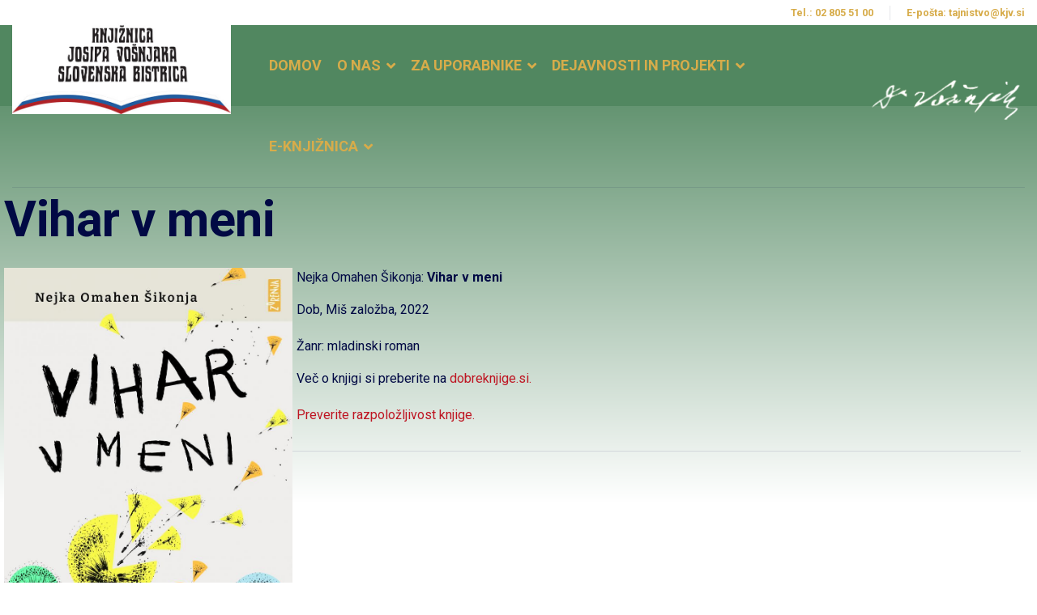

--- FILE ---
content_type: text/html; charset=utf-8
request_url: https://kjv.si/priporocamo/vihar-v-meni
body_size: 11715
content:

<!doctype html>
<html lang="sl-si" dir="ltr">
    <head>
        <meta charset="utf-8">
        <meta name="viewport" content="width=device-width, initial-scale=1, shrink-to-fit=no">
        <link rel="canonical" href="https://kjv.si/priporocamo/vihar-v-meni">
        <base href="https://kjv.si/priporocamo/vihar-v-meni" />
	<meta http-equiv="content-type" content="text/html; charset=utf-8" />
	<meta name="author" content="Knjižničarka" />
	<meta name="generator" content="Joomla! - Open Source Content Management" />
	<title>Vihar v meni</title>
	<link href="/images/sistem/logo/logo_knjiznica-mobilni.jpg" rel="shortcut icon" type="image/vnd.microsoft.icon" />
	<link href="/plugins/system/jce/css/content.css?e73f62ba340de6fab457ae3dd6652111" rel="stylesheet" type="text/css" />
	<link href="/plugins/system/jcemediabox/css/jcemediabox.min.css?694e8c6cd10a5c458a4efb27d8ee5c83" rel="stylesheet" type="text/css" />
	<link href="/plugins/system/screenreader/screenreader/libraries/controller/css/awesome.css" rel="stylesheet" type="text/css" />
	<link href="//fonts.googleapis.com/css?family=Roboto:100,100i,300,300i,400,400i,500,500i,700,700i,900,900i&amp;display=swap&amp;subset=cyrillic-ext" rel="stylesheet" type="text/css" />
	<link href="/templates/kjv/css/bootstrap.min.css" rel="stylesheet" type="text/css" />
	<link href="/templates/kjv/css/font-awesome.min.css" rel="stylesheet" type="text/css" />
	<link href="/templates/kjv/css/fa-v4-shims.css" rel="stylesheet" type="text/css" />
	<link href="/templates/kjv/css/template.css" rel="stylesheet" type="text/css" />
	<link href="/templates/kjv/css/presets/preset1.css" rel="stylesheet" type="text/css" />
	<link href="/components/com_sppagebuilder/assets/css/font-awesome-5.min.css" rel="stylesheet" type="text/css" />
	<link href="/components/com_sppagebuilder/assets/css/font-awesome-v4-shims.css" rel="stylesheet" type="text/css" />
	<link href="/components/com_sppagebuilder/assets/css/animate.min.css" rel="stylesheet" type="text/css" />
	<link href="/components/com_sppagebuilder/assets/css/sppagebuilder.css" rel="stylesheet" type="text/css" />
	<link href="/components/com_sppagebuilder/assets/css/magnific-popup.css" rel="stylesheet" type="text/css" />
	<link href="/plugins/system/gdpr/assets/css/cookieconsent.min.css" rel="stylesheet" type="text/css" />
	<style type="text/css">
#accessibility-links #text_plugin{width:80px;}img {display: inline-block;}body{font-family: 'Roboto', sans-serif;font-size: 14px;}
@media (max-width:767px){body{font-size: 13px;}
}
h1{font-family: 'Roboto', sans-serif;font-size: 61px;font-weight: 700;font-style: normal;}
@media (min-width:768px) and (max-width:991px){h1{font-size: 55px;}
}
@media (max-width:767px){h1{font-size: 40px;}
}
h2{font-family: 'Roboto', sans-serif;font-size: 52px;font-weight: 400;font-style: normal;}
@media (min-width:768px) and (max-width:991px){h2{font-size: 40px;}
}
@media (max-width:767px){h2{font-size: 30px;}
}
h3{font-family: 'Roboto', sans-serif;font-size: 42px;font-weight: 400;font-style: normal;}
@media (min-width:768px) and (max-width:991px){h3{font-size: 30px;}
}
@media (max-width:767px){h3{font-size: 22px;}
}
h4{font-family: 'Roboto', sans-serif;font-size: 28px;font-weight: 400;font-style: normal;}
@media (min-width:768px) and (max-width:991px){h4{font-size: 20px;}
}
@media (max-width:767px){h4{font-size: 18px;}
}
h5{font-family: 'Roboto', sans-serif;font-size: 20px;font-weight: 400;font-style: normal;}
@media (max-width:767px){h5{font-size: 16px;}
}
h6{font-family: 'Roboto', sans-serif;font-size: 14px;font-weight: 400;font-style: normal;}
.sp-megamenu-parent > li > a, .sp-megamenu-parent > li > span, .sp-megamenu-parent .sp-dropdown li.sp-menu-item > a{font-family: 'Roboto', sans-serif;font-size: 18px;font-weight: 700;}
@media (min-width:768px) and (max-width:991px){.sp-megamenu-parent > li > a, .sp-megamenu-parent > li > span, .sp-megamenu-parent .sp-dropdown li.sp-menu-item > a{font-size: 13px;}
}
@media (max-width:767px){.sp-megamenu-parent > li > a, .sp-megamenu-parent > li > span, .sp-megamenu-parent .sp-dropdown li.sp-menu-item > a{font-size: 12px;}
}
.leaflet-popup-content, .sppb-form-group label, .form-group label, #sp-bottom, .sppb-addon.sppb-addon-accordion .sppb-panel-title, .sppb-addon-person .sppb-person-information>span.sppb-person-name{font-family: 'Roboto', sans-serif;font-weight: 400;font-style: normal;}
.logo-image {height:120px;}.logo-image-phone {height:120px;}.logo-image {height:120px;}.logo-image-phone {height:120px;}#sp-main-body{ padding:110px 0px 90px 0px; }#sp-bottom{ background-color:#414141; }div.cc-window, span.cc-cookie-settings-toggler{font-size:16px}div.cc-revoke{font-size:16px}div.cc-settings-label,span.cc-cookie-settings-toggle{font-size:14px}div.cc-window.cc-banner{padding:1em 1.8em}div.cc-window.cc-floating{padding:2em 1.8em}
	</style>
	<script type="application/json" class="joomla-script-options new">{"csrf.token":"a1a9b8058d6c6160899aa0cc5049935a","system.paths":{"root":"","base":""},"system.keepalive":{"interval":840000,"uri":"\/component\/ajax\/?format=json"}}</script>
	<script src="/media/jui/js/jquery.min.js?e73f62ba340de6fab457ae3dd6652111" type="text/javascript"></script>
	<script src="/media/jui/js/jquery-noconflict.js?e73f62ba340de6fab457ae3dd6652111" type="text/javascript"></script>
	<script src="/media/jui/js/jquery-migrate.min.js?e73f62ba340de6fab457ae3dd6652111" type="text/javascript"></script>
	<script src="/media/system/js/caption.js?e73f62ba340de6fab457ae3dd6652111" type="text/javascript"></script>
	<script src="/plugins/system/jcemediabox/js/jcemediabox.min.js?1f7b0a303a8f99b234bb0a0914bb82ad" type="text/javascript"></script>
	<script src="/plugins/system/screenreader/screenreader/languages/sl-SI.js" type="text/javascript"></script>
	<script src="/plugins/system/screenreader/screenreader/libraries/tts/soundmanager/soundmanager2.js" type="text/javascript"></script>
	<script src="/plugins/system/screenreader/screenreader/libraries/tts/tts.js" type="text/javascript" defer="defer"></script>
	<script src="/plugins/system/screenreader/screenreader/libraries/controller/controller.js" type="text/javascript" defer="defer"></script>
	<script src="/templates/kjv/js/popper.min.js" type="text/javascript"></script>
	<script src="/templates/kjv/js/bootstrap.min.js" type="text/javascript"></script>
	<script src="/templates/kjv/js/main.js" type="text/javascript"></script>
	<script src="/components/com_sppagebuilder/assets/js/jquery.parallax.js" type="text/javascript"></script>
	<script src="/components/com_sppagebuilder/assets/js/sppagebuilder.js" type="text/javascript"></script>
	<script src="/media/system/js/core.js?e73f62ba340de6fab457ae3dd6652111" type="text/javascript"></script>
	<!--[if lt IE 9]><script src="/media/system/js/polyfill.event.js?e73f62ba340de6fab457ae3dd6652111" type="text/javascript"></script><![endif]-->
	<script src="/media/system/js/keepalive.js?e73f62ba340de6fab457ae3dd6652111" type="text/javascript"></script>
	<script src="/components/com_sppagebuilder/assets/js/jquery.magnific-popup.min.js" type="text/javascript"></script>
	<script src="/plugins/system/gdpr/assets/js/cookieconsent.min.js" type="text/javascript" defer="defer"></script>
	<script src="/plugins/system/gdpr/assets/js/init.js" type="text/javascript" defer="defer"></script>
	<script type="text/javascript">
jQuery(function($){ initTooltips(); $("body").on("subform-row-add", initTooltips); function initTooltips (event, container) { container = container || document;$(container).find(".hasTooltip").tooltip({"html": true,"container": "body"});} });jQuery(window).on('load',  function() {
				new JCaption('img.caption');
			});jQuery(document).ready(function(){WfMediabox.init({"base":"\/","theme":"standard","width":"","height":"","lightbox":0,"shadowbox":0,"icons":1,"overlay":1,"overlay_opacity":0,"overlay_color":"","transition_speed":300,"close":2,"scrolling":"0","labels":{"close":"Close","next":"Next","previous":"Previous","cancel":"Cancel","numbers":"{{numbers}}","numbers_count":"{{current}} of {{total}}","download":"Download"}});});window.soundManager.url = 'https://kjv.si/plugins/system/screenreader/screenreader/libraries/tts/soundmanager/swf/';
										  window.soundManager.debugMode = false;  
										  window.soundManager.defaultOptions.volume = 80;var screenReaderConfigOptions = {	baseURI: 'https://kjv.si/',
																			token: '80ef66a7012889a54eb399ff867ef7e6',
																			langCode: 'sl',
																			chunkLength: 300,
																			screenReaderVolume: '80',
																			screenReaderVoiceSpeed: 'normal',
																			position: 'bottomright',
																			scrolling: 'fixed',
																			targetAppendto: 'html',
																			targetAppendMode: 'bottom',
																			preload: 1,
																			autoBackgroundColor: 1,
																			readPage: 1,
																			readChildNodes: 1,
																			ieHighContrast: 1,
																			ieHighContrastAdvanced: 1,
																			selectedStorage: 'session',
																			gtranslateIntegration: 0,
																			selectMainpageareaText: 0,
																			excludeScripts: 1,
																			readImages: 0,
																			readImagesAttribute: 'alt',
																			readImagesOrdering: 'before',
																			readImagesHovering: 0,
																			mainpageSelector: '*[name*=main], *[class*=main], *[id*=main], *[id*=container], *[class*=container]',
																			showlabel: 0,
																			labeltext: 'Dostopnost',
																			screenreaderIcon: 'wheelchair',
																			screenreader: 0,
																			highcontrast: 1,
																			highcontrastAlternate: 1,
																			colorHue: 225,
																			colorBrightness: 10,
																			rootTarget: 0,
																			dyslexicFont: 1,
																			grayHues: 1,
																			spacingSize: 1,
																			spacingSizeMin: 0,
																			spacingSizeMax: 10,
																			bigCursor: 1,
																			fontsizeMinimizedToolbar: 0,
																			fontsize: 1,
																			fontsizeDefault: 80,
																			fontsizeMin: 50,
																			fontsizeMax: 200,
																			fontsizeSelector: '',
																			fontSizeHeadersIncrement: 20,
																			toolbarBgcolor: '#eeeeee',
																			template: 'awesome.css',
																			templateOrientation: 'vertical',
																			accesskey_play: 'P',
																			accesskey_pause: 'E',
																			accesskey_stop: 'S',
																			accesskey_increase: 'O',
																			accesskey_decrease: 'U',
																			accesskey_reset: 'R',
																			accesskey_highcontrast: 'H',
																			accesskey_highcontrast2: 'J',
																			accesskey_highcontrast3: 'K',
																			accesskey_dyslexic: 'D',
																			accesskey_grayhues: 'G',
																			accesskey_spacingsize_increase: 'M',
																			accesskey_spacingsize_decrease: 'N',
																			accesskey_bigcursor: 'W',
																			accesskey_skiptocontents: 'C',
																			accesskey_minimized: 'L',
																			volume_accesskeys: 1,
																			readerEngine: 'proxy_inforobo',
																			useMobileReaderEngine: 0,
																			mobileReaderEngine: 'proxy_responsive',
																			proxyResponsiveApikey: 'YkiNlVQr',
																			hideOnMobile: 0,
																			useMinimizedToolbar: 1,
																			statusMinimizedToolbar: 'closed',
																			minimizedToolbarOnlyMobile: 0,
																			showSkipToContents: 0,
																			skipToContentsSelector: '',
																			removeLinksTarget: 0,
																			resetButtonBehavior: 'fontsize'
																		};template="kjv";var gdprConfigurationOptions = { complianceType: 'opt-in',
																			  disableFirstReload: 0,
																	  		  blockJoomlaSessionCookie: 1,
																			  blockExternalCookiesDomains: 0,
																			  allowedCookies: '',
																			  blockCookieDefine: 1,
																			  autoAcceptOnNextPage: 0,
																			  revokable: 1,
																			  lawByCountry: 0,
																			  checkboxLawByCountry: 0,
																			  cacheGeolocationCountry: 1,
																			  countryAcceptReloadTimeout: 1000,
																			  usaCCPARegions: null,
																			  dismissOnScroll: 0,
																			  dismissOnTimeout: 0,
																			  containerSelector: 'body',
																			  hideOnMobileDevices: 0,
																			  defaultClosedToolbar: 0,
																			  toolbarLayout: 'basic',
																			  toolbarTheme: 'block',
																			  revocableToolbarTheme: 'basic',
																			  toolbarPosition: 'bottom',
																			  revokePosition: 'revoke-top',
																			  toolbarPositionmentType: 1,
																			  popupBackground: '#000000',
																			  popupText: '#ffffff',
																			  popupLink: '#ffffff',
																			  buttonBackground: '#ffffff',
																			  buttonBorder: '#ffffff',
																			  buttonText: '#000000',
																			  highlightOpacity: '100',
																			  highlightBackground: '#333333',
																			  highlightBorder: '#ffffff',
																			  highlightText: '#ffffff',
																			  highlightDismissBackground: '#333333',
																		  	  highlightDismissBorder: '#ffffff',
																		 	  highlightDismissText: '#ffffff',
																			  hideRevokableButton: 0,
																			  hideRevokableButtonOnscroll: 0,
																			  customRevokableButton: 0,
																			  headerText: 'Spletna stran uporablja piškotke!',
																			  messageText: 'Spletni portal Knjižnice Josipa Vošnjaka Slovenska Bistrica uporablja piškotke za boljše delovanje.',
																			  denyMessageEnabled: 0, 
																			  denyMessage: 'Zavrnili ste piškotki. Lahko prihaja do nepravilnosti prikaza spletne strani ali do drugih težav.',
																			  placeholderBlockedResources: 0, 
																	  		  placeholderBlockedResourcesText: 'Sprejeti morate določene piškotke za pravilno delovanje',
																			  dismissText: 'Prekliči!',
																			  allowText: 'Sprejmi piškotke',
																			  denyText: 'Zavrži',
																			  cookiePolicyLinkText: 'O piškotkih',
																			  cookiePolicyLink: '/o-piskotkih',
																			  cookiePolicyRevocableTabText: 'O piškotkih',
																			  privacyPolicyLinkText: 'Splošni pogoji',
																			  privacyPolicyLink: 'javascript:void(0)',
																			  toggleCookieSettings: 0,
																	  		  toggleCookieSettingsText: '<span class="cc-cookie-settings-toggle">Settings <span class="cc-cookie-settings-toggler">&#x25EE;</span></span>',
																			  showLinks: 1,
																			  blankLinks: '_blank',
																			  autoOpenPrivacyPolicy: 0,
																			  openAlwaysDeclined: 1,
																			  cookieSettingsLabel: 'Nastavitve piškotkov:',
															  				  cookieSettingsDesc: 'Choose which kind of cookies you want to disable by clicking on the checkboxes. Click on a category name for more informations about used cookies.',
																			  cookieCategory1Enable: 0,
																			  cookieCategory1Name: 'Necessary',
																			  cookieCategory1Locked: 0,
																			  cookieCategory2Enable: 0,
																			  cookieCategory2Name: 'Preferences',
																			  cookieCategory2Locked: 0,
																			  cookieCategory3Enable: 0,
																			  cookieCategory3Name: 'Statistics',
																			  cookieCategory3Locked: 0,
																			  cookieCategory4Enable: 0,
																			  cookieCategory4Name: 'Marketing',
																			  cookieCategory4Locked: 0,
																			  alwaysReloadAfterCategoriesChange: 0,
																			  preserveLockedCategories: 0,
																			  reloadOnfirstDeclineall: 0,
																			  trackExistingCheckboxSelectors: '',
															  		  		  trackExistingCheckboxConsentLogsFormfields: 'name,email,subject,message',
																			  debugMode: 0
																		};var gdpr_ajax_livesite='https://kjv.si/';var gdpr_enable_log_cookie_consent=1;
            var _extraWatchParams = _extraWatchParams || [];
            _extraWatchParams.projectId = '51cc35f7-43f2-4767-b005-d2bf5397d31f';
            (function() {
                var ew = document.createElement('script'); ew.type = 'text/javascript'; ew.async = true;
                ew.src = 'https://agent.extrawatch.com/agent/js/ew.js';
                var s = document.getElementsByTagName('script')[0]; s.parentNode.insertBefore(ew, s);
            })();
            
	</script>
<a href="#sp-main-body" class="skok">Skok na vsebino</a>
    <!-- Matomo -->
<script type="text/javascript">
  var _paq = window._paq || [];
  /* tracker methods like "setCustomDimension" should be called before "trackPageView" */
  _paq.push(['trackPageView']);
  _paq.push(['enableLinkTracking']);
  (function() {
    var u="https://analitika.arnes.si/";
    _paq.push(['setTrackerUrl', u+'matomo.php']);
    _paq.push(['setSiteId', '54321']);
    var d=document, g=d.createElement('script'), s=d.getElementsByTagName('script')[0];
    g.type='text/javascript'; g.async=true; g.defer=true; g.src=u+'matomo.js'; s.parentNode.insertBefore(g,s);
  })();
</script>
<!-- End Matomo Code -->
</head>
    <body class="site helix-ultimate com-content view-article layout-default task-none itemid-178 sl-si ltr sticky-header layout-fluid offcanvas-init offcanvs-position-left">
    
    <div class="body-wrapper">
        <div class="body-innerwrapper">
            <div class="sp-header-wrap"><div id="sp-top-bar"><div class="container"><div class="container-inner"><div class="row"><div id="sp-top1" class="col-lg-4"><div class="sp-column text-center text-lg-left"></div></div><div id="sp-top2" class="col-lg-8"><div class="sp-column text-center text-lg-right"><ul class="sp-contact-info"><li class="sp-contact-phone"><a href="tel:Tel.:028055100">Tel.: 02 805 51 00</a></li><li class="sp-contact-email"><a href="mailto:E-pošta: tajnistvo@kjv.si">E-pošta: tajnistvo@kjv.si</a></li></ul></div></div></div></div></div></div><header id="sp-header"><div class="container"><div class="container-inner"><div class="row"><div id="sp-logo" class="col-12 col-lg-3"><div class="sp-column"><a id="offcanvas-toggler" aria-label="Navigation" class="offcanvas-toggler-left d-block d-lg-none" href="#"><span class="fa fa-bars" aria-hidden="true" title="Navigation"></span></a><div class="logo"><a href="/"><img class="logo-image d-none d-lg-inline-block" src="/images/sistem/logo/logo_knjiznica.jpg" alt="Knjižnica Josipa Vošnjaka Slovenska Bistrica"><img class="logo-image-phone d-inline-block d-lg-none" src="/images/sistem/logo/logo_knjiznica-m.jpg" alt="Knjižnica Josipa Vošnjaka Slovenska Bistrica"></a></div></div></div><div id="sp-menu" class="d-none d-lg-block col-lg-9"><div class="sp-column"><nav class="sp-megamenu-wrapper" role="navigation"><ul class="sp-megamenu-parent menu-animation-fade-down d-none d-lg-block"><li class="sp-menu-item"><a  href="/" >Domov</a></li><li class="sp-menu-item sp-has-child"><a  href="/" >O nas</a><div class="sp-dropdown sp-dropdown-main sp-dropdown-mega sp-menu-right" style="width: 600px;"><div class="sp-dropdown-inner"><div class="row"><div class="col-sm-4"><ul class="sp-mega-group"><li class="item-214 menu_item item-header"><a  href="/" >Knjižnica</a><ul class="sp-mega-group-child sp-dropdown-items"><li class="sp-menu-item"><a  href="/o-nas/knjiznica/kje-se-nahajamo" >Kje se nahajamo</a></li><li class="sp-menu-item"><a  href="/o-nas/knjiznica/virtualni-sprehod" >Virtualni sprehod</a></li><li class="sp-menu-item"><a  href="/o-nas/knjiznica/vizitka-knjiznice" >Vizitka knjižnice</a></li><li class="sp-menu-item"><a  href="/o-nas/knjiznica/zaposleni" >Zaposleni</a></li><li class="sp-menu-item"><a  href="/o-nas/knjiznica/zgodovina-knjiznice" >Zgodovina knjižnice</a></li><li class="sp-menu-item"><a  href="/o-nas/knjiznica/informacije-javnega-znacaja" >Informacije javnega značaja</a></li><li class="sp-menu-item"><a  href="/o-nas/knjiznica/varstvo-osebnih-podatkov" >Varstvo osebnih podatkov</a></li></ul></li></ul></div><div class="col-sm-4"><ul class="sp-mega-group"><li class="item-215 menu_item item-header"><a  href="/" >Osrednja knjižnica Slovenska Bistrica</a><ul class="sp-mega-group-child sp-dropdown-items"><li class="sp-menu-item"><a  href="/o-nas/knjiznica-slovenska-bistrica/knjiznica-slovenska-bistrica" >Osrednja knjižnica Slovenska Bistrica</a></li><li class="sp-menu-item"><a  href="/o-nas/knjiznica-slovenska-bistrica/oddelek-za-odrasle" >Oddelek za odrasle</a></li><li class="sp-menu-item"><a  href="/o-nas/knjiznica-slovenska-bistrica/casopisna-citalnica" >Časopisna čitalnica</a></li><li class="sp-menu-item"><a  href="/o-nas/knjiznica-slovenska-bistrica/studijska-citalnica" >Študijska čitalnica</a></li><li class="sp-menu-item"><a  href="/o-nas/knjiznica-slovenska-bistrica/pionirska-knjiznica" >Pionirska knjižnica</a></li><li class="sp-menu-item"><a  href="/o-nas/knjiznica-slovenska-bistrica/domoznanstvo" >Domoznanstvo</a></li><li class="sp-menu-item"><a  href="/o-nas/knjiznica-slovenska-bistrica/oddelek-za-nabavo" >Oddelek za nabavo in strokovno obdelavo gradiva</a></li></ul></li></ul></div><div class="col-sm-4"><ul class="sp-mega-group"><li class="item-182 menu_item item-header"><a  href="/" >Krajevne knjižnice</a><ul class="sp-mega-group-child sp-dropdown-items"><li class="sp-menu-item"><a  href="/o-nas/krajevne-knjiznice/knjiznica-poljcane" >Knjižnica Poljčane</a></li><li class="sp-menu-item"><a  href="/o-nas/krajevne-knjiznice/knjiznica-oplotnica" >Knjižnica Oplotnica</a></li><li class="sp-menu-item"><a  href="/o-nas/krajevne-knjiznice/knjiznica-pragersko" >Knjižnica Pragersko</a></li><li class="sp-menu-item"><a  href="/o-nas/krajevne-knjiznice/knjiznica-kebelj" >Knjižnica Kebelj</a></li><li class="sp-menu-item"><a  href="/o-nas/krajevne-knjiznice/knjiznica-tinje" >Knjižnica Tinje</a></li><li class="sp-menu-item"><a  href="/o-nas/krajevne-knjiznice/knjiznica-makole" >Knjižnica Makole</a></li></ul></li></ul></div></div></div></div></li><li class="sp-menu-item sp-has-child"><a  href="/" >Za uporabnike</a><div class="sp-dropdown sp-dropdown-main sp-dropdown-mega sp-menu-right" style="width: 600px;"><div class="sp-dropdown-inner"><div class="row"><div class="col-sm-6"><ul class="sp-mega-group"><li class="item-216 menu_item item-header"><a  href="/" >Za uporabnike</a><ul class="sp-mega-group-child sp-dropdown-items"><li class="sp-menu-item"><a  href="/za-uporabnike/za-uporabnike2/kako-se-vclanim" >Kako se včlanim</a></li><li class="sp-menu-item"><a  href="/za-uporabnike/za-uporabnike2/cenik" >Cenik</a></li><li class="sp-menu-item"><a  href="/za-uporabnike/za-uporabnike2/spletno-placevanje-dolgov" >Spletno plačevanje dolgov</a></li><li class="sp-menu-item"><a  href="/za-uporabnike/za-uporabnike2/delovni-cas" >Delovni čas</a></li><li class="sp-menu-item"><a  href="/za-uporabnike/za-uporabnike2/knjigomat" >Knjigomat</a></li><li class="sp-menu-item"><a  href="/za-uporabnike/za-uporabnike2/paketnik" >Paketnik</a></li><li class="sp-menu-item"><a  href="/za-uporabnike/za-uporabnike2/knjiznicni-red" >Knjižnični red</a></li><li class="sp-menu-item"><a  href="/za-uporabnike/za-uporabnike2/varna-tocka" >Varna točka</a></li></ul></li></ul></div><div class="col-sm-6"><ul class="sp-mega-group"><li class="item-108 menu_item item-header"><a  href="/" >Gradivo</a><ul class="sp-mega-group-child sp-dropdown-items"><li class="sp-menu-item"><a  href="/za-uporabnike/gradivo/cobiss" >Cobiss</a></li><li class="sp-menu-item"><a  href="/za-uporabnike/gradivo/izposojevalni-roki" >Izposojevalni roki</a></li><li class="sp-menu-item"><a  href="/za-uporabnike/gradivo/podaljsevanje-rezervacije-narocanje" >Podaljševanje, rezervacije, naročanje</a></li><li class="sp-menu-item"><a  href="/za-uporabnike/gradivo/opomini-zamudnine" >Opomini, zamudnine</a></li><li class="sp-menu-item"><a  href="/za-uporabnike/gradivo/izgubljeno-poskodovano-gradivo" >Izgubljeno, poškodovano gradivo</a></li><li class="sp-menu-item"><a  href="/za-uporabnike/gradivo/medknjiznicna-izposoja" >Medknjižnična izposoja</a></li><li class="sp-menu-item"><a  href="/za-uporabnike/gradivo/darovi" >Darovi</a></li></ul></li></ul></div></div></div></div></li><li class="sp-menu-item sp-has-child"><a  href="/" >Dejavnosti in projekti</a><div class="sp-dropdown sp-dropdown-main sp-menu-right" style="width: 240px;"><div class="sp-dropdown-inner"><ul class="sp-dropdown-items"><li class="sp-menu-item"><a  href="/dejavnosti-in-projekti/stepisnikov-kos" >Stepišnikov koš</a></li><li class="sp-menu-item"><a  href="/dejavnosti-in-projekti/podrocja-dejavnosti-in-prireditev" >Področja dejavnosti in prireditev</a></li><li class="sp-menu-item"><a  href="/dejavnosti-in-projekti/razstave" >Razstave</a></li><li class="sp-menu-item"><a  href="/dejavnosti-in-projekti/bralna-znacka-za-odrasle" >Vošnjakova bralna značka za odrasle</a></li><li class="sp-menu-item"><a  href="/dejavnosti-in-projekti/igroteka" >Igroteka</a></li><li class="sp-menu-item"><a  href="/dejavnosti-in-projekti/projekti" >Projekti</a></li><li class="sp-menu-item"><a  href="/dejavnosti-in-projekti/rastem-s-knjigo" >Rastem s knjigo</a></li><li class="sp-menu-item"><a  href="/dejavnosti-in-projekti/ustvarjalne-delavnice" >Ustvarjalne delavnice</a></li><li class="sp-menu-item"><a  href="/dejavnosti-in-projekti/knjizni-zakladi-malega-lovra" >Knjižni zakladi malega Lovra</a></li><li class="sp-menu-item"><a  href="/dejavnosti-in-projekti/gremo-po-pravljico" >Gremo po pravljico</a></li><li class="sp-menu-item"><a  href="/dejavnosti-in-projekti/poletavci" >Poletavci in Najpoletavci</a></li><li class="sp-menu-item"><a  href="/dejavnosti-in-projekti/stepisnikova-bukvarnica" >Stepišnikova bukvarnica</a></li><li class="sp-menu-item"><a  href="/dejavnosti-in-projekti/knjiznica-semen" >Knjižnica semen</a></li><li class="sp-menu-item"><a  href="/dejavnosti-in-projekti/dan-knjiznice" >Dan knjižnice</a></li><li class="sp-menu-item"><a  href="/dejavnosti-in-projekti/literarni-dopoldnevi-in-literarni-veceri" >Literarni dopoldnevi in literarni večeri</a></li><li class="sp-menu-item"><a  href="/dejavnosti-in-projekti/literarni-natecaj" >Literarni natečaj</a></li><li class="sp-menu-item"><a  href="/dejavnosti-in-projekti/bralni-klub" >Bralni klub</a></li><li class="sp-menu-item"><a  href="/dejavnosti-in-projekti/ure-pravljic" >Pravljična doživetja</a></li><li class="sp-menu-item"><a  href="/dejavnosti-in-projekti/delavnica-kreativnega-pisanja" >Delavnica kreativnega pisanja</a></li><li class="sp-menu-item"><a  href="/dejavnosti-in-projekti/pravljicni-vrtiljak" >Pravljični vrtiljak</a></li></ul></div></div></li><li class="sp-menu-item sp-has-child"><a  href="/e-knjiznica" >E-knjižnica</a><div class="sp-dropdown sp-dropdown-main sp-menu-right" style="width: 240px;"><div class="sp-dropdown-inner"><ul class="sp-dropdown-items"><li class="sp-menu-item"><a  href="/e-knjiznica/cobiss" >Cobiss</a></li><li class="sp-menu-item"><a  href="/e-knjiznica/cobiss-ela" >Cobiss Ela</a></li><li class="sp-menu-item"><a  href="/e-knjiznica/audiobook" >AudiBook</a></li><li class="sp-menu-item"><a  href="/e-knjiznica/bsf-baza-slovenskih-filmov" >BSF / Baza slovenskih filmov</a></li><li class="sp-menu-item"><a  href="/e-knjiznica/e-viri" >E-viri</a></li><li class="sp-menu-item"><a  href="/e-knjiznica/kamra-d-lib" >Kamra, D-Lib</a></li><li class="sp-menu-item"><a  href="/e-knjiznica/m-cobiss" >mCOBISS</a></li><li class="sp-menu-item"><a  href="/e-knjiznica/brezzicna-omrezja" >Brezžična omrežja</a></li><li class="sp-menu-item"><a  href="/e-knjiznica/omrezja-e-seniorji-55" >Omrežja e-seniorji 55+</a></li></ul></div></div></li></ul></nav><div class="sp-module "><div class="sp-module-content">

<div class="custom"  >
	<p><img src="/images/sistem/podpis.png" alt="podpis" /></p></div>
</div></div></div></div></div></div></div></header></div>            <section id="sp-section-1"><div class="row"><div id="sp-title" class="col-lg-12 "><div class="sp-column "></div></div></div></section><section id="sp-main-body"><div class="container"><div class="container-inner"><div class="row"><main id="sp-component" class="col-lg-12 " role="main"><div class="sp-column "><div id="system-message-container">
	</div>
<div class="article-details " itemscope itemtype="https://schema.org/Article">
	<meta itemprop="inLanguage" content="sl-SI">
	
		
		<div class="article-header">
					<h1 itemprop="headline">
				Vihar v meni			</h1>
								
		
	</div>
		<div class="article-can-edit d-flex flex-wrap justify-content-between">
				</div>
	
		
			
		
		
	
	<div itemprop="articleBody" class="fortune-article-details-content">
		<p><span style="font-size: 12pt;"><img style="margin-right: 5px; margin-bottom: 5px; float: left;" src="/images/priporocamo/2022/vihar_v_meni_high-lg.jpg" alt="vihar v meni high lg" width="356" height="524" />Nejka Omahen Šikonja:&nbsp;<strong>Vihar v meni</strong></span></p>
<p><span style="font-size: 12pt;">Dob, Miš založba, 2022</span><br /><br /><span style="font-size: 12pt;">Žanr:&nbsp;mladinski roman</span></p>
<p><span style="font-size: 12pt;">Več o knjigi si preberite&nbsp;na&nbsp;<a href="https://www.dobreknjige.si/Knjiga.aspx?knjiga=11380">dobreknjige.si.</a></span><br /><br /><span style="font-size: 12pt;"><a href="https://plus.cobiss.net/cobiss/si/sl/bib/search/expert?c=vihar+v+meni+omahen&amp;db=siksbi&amp;mat=allmaterials">Preverite razpoložljivost knjige.&nbsp;</a></span></p> 	</div>

	
	
				
				
		
	

	<ul class="pager pagenav">
	<li class="previous">
		<a class="hasTooltip" title="Jackie in jaz" aria-label="Prejšnji prispevek: Jackie in jaz" href="/priporocamo/jackie-in-jaz" rel="prev">
			<span class="icon-chevron-left" aria-hidden="true"></span> <span aria-hidden="true">Nazaj</span>		</a>
	</li>
	<li class="next">
		<a class="hasTooltip" title="Knjigarna srečnih koncev" aria-label="Naslednji prispevek: Knjigarna srečnih koncev" href="/priporocamo/knjigarna-srecnih-koncev" rel="next">
			<span aria-hidden="true">Naprej</span> <span class="icon-chevron-right" aria-hidden="true"></span>		</a>
	</li>
</ul>
	
				</div>

</div></main></div></div></div></section><section id="sp-section-3"><div class="container"><div class="container-inner"><div class="row"><div id="sp-position8" class="col-lg-12 "><div class="sp-column "><div class="sp-module "><div class="sp-module-content"><div class="mod-sppagebuilder  sp-page-builder" data-module_id="129">
	<div class="page-content">
		<div id="section-id-1610650108697" class="sppb-section" ><div class="sppb-container-inner"><div class="sppb-row"><div class="sppb-col-md-3" id="column-wrap-id-1610650108696"><div id="column-id-1610650108696" class="sppb-column" ><div class="sppb-column-addons"><div id="sppb-addon-wrapper-1610650108703" class="sppb-addon-wrapper"><div id="sppb-addon-1610650108703" class="clearfix "     ><div class="sppb-addon sppb-addon-single-image sppb-text-center "><div class="sppb-addon-content"><div class="sppb-addon-single-image-container"><a rel="noopener noreferrer" target="_blank" href="https://www.slovenska-bistrica.si/"><img class="sppb-img-responsive" src="/images/sistem/povezave/obcine/slovenskabistrica.png"  alt="Občina Slovenska Bistrica" title="Občina Slovenska Bistrica"   loading="lazy"></a></div><h5 class="sppb-addon-title">Občina Slovenska Bistrica</h5></div></div><style type="text/css">#sppb-addon-wrapper-1610650108703 {
margin:0px 0px 30px 0px;}
#sppb-addon-1610650108703 {
	box-shadow: 0 0 0 0 #ffffff;
}
#sppb-addon-1610650108703 {
}
#sppb-addon-1610650108703.sppb-element-loaded {
}
#sppb-addon-1610650108703 .sppb-addon-title {
letter-spacing:;}
@media (min-width: 768px) and (max-width: 991px) {#sppb-addon-1610650108703 {}}@media (max-width: 767px) {#sppb-addon-1610650108703 {}}#sppb-addon-1610650108703 .sppb-addon-title { font-family: "Trebuchet MS"; }
</style><style type="text/css">#sppb-addon-1610650108703 img{}@media (min-width: 768px) and (max-width: 991px) {#sppb-addon-1610650108703 img{}}@media (max-width: 767px) {#sppb-addon-1610650108703 img{}}</style></div></div></div></div></div><div class="sppb-col-md-3" id="column-wrap-id-1610650108698"><div id="column-id-1610650108698" class="sppb-column" ><div class="sppb-column-addons"><div id="sppb-addon-wrapper-1610650351920" class="sppb-addon-wrapper"><div id="sppb-addon-1610650351920" class="clearfix "     ><div class="sppb-addon sppb-addon-single-image sppb-text-center "><div class="sppb-addon-content"><div class="sppb-addon-single-image-container"><a rel="noopener noreferrer" target="_blank" href="https://poljcane.si/"><img class="sppb-img-responsive" src="/images/sistem/povezave/obcine/poljcane.png"  alt="Občina Poljčane" title="Občina Poljčane"   loading="lazy"></a></div><h5 class="sppb-addon-title">Občina Poljčane</h5></div></div><style type="text/css">#sppb-addon-wrapper-1610650351920 {
margin:0px 0px 30px 0px;}
#sppb-addon-1610650351920 {
	box-shadow: 0 0 0 0 #ffffff;
}
#sppb-addon-1610650351920 {
}
#sppb-addon-1610650351920.sppb-element-loaded {
}
#sppb-addon-1610650351920 .sppb-addon-title {
letter-spacing:;}
@media (min-width: 768px) and (max-width: 991px) {#sppb-addon-1610650351920 {}}@media (max-width: 767px) {#sppb-addon-1610650351920 {}}#sppb-addon-1610650351920 .sppb-addon-title { font-family: "Trebuchet MS"; }
</style><style type="text/css">#sppb-addon-1610650351920 img{}@media (min-width: 768px) and (max-width: 991px) {#sppb-addon-1610650351920 img{}}@media (max-width: 767px) {#sppb-addon-1610650351920 img{}}</style></div></div></div></div></div><div class="sppb-col-md-3" id="column-wrap-id-1610650108699"><div id="column-id-1610650108699" class="sppb-column" ><div class="sppb-column-addons"><div id="sppb-addon-wrapper-1610650351925" class="sppb-addon-wrapper"><div id="sppb-addon-1610650351925" class="clearfix "     ><div class="sppb-addon sppb-addon-single-image sppb-text-center "><div class="sppb-addon-content"><div class="sppb-addon-single-image-container"><a rel="noopener noreferrer" target="_blank" href="https://oplotnica.si/"><img class="sppb-img-responsive" src="/images/sistem/povezave/obcine/oplotnica.png"  alt="Občina Oplotnica" title="Občina Oplotnica"   loading="lazy"></a></div><h5 class="sppb-addon-title">Občina Oplotnica</h5></div></div><style type="text/css">#sppb-addon-wrapper-1610650351925 {
margin:0px 0px 30px 0px;}
#sppb-addon-1610650351925 {
	box-shadow: 0 0 0 0 #ffffff;
}
#sppb-addon-1610650351925 {
}
#sppb-addon-1610650351925.sppb-element-loaded {
}
#sppb-addon-1610650351925 .sppb-addon-title {
letter-spacing:;}
@media (min-width: 768px) and (max-width: 991px) {#sppb-addon-1610650351925 {}}@media (max-width: 767px) {#sppb-addon-1610650351925 {}}#sppb-addon-1610650351925 .sppb-addon-title { font-family: "Trebuchet MS"; }
</style><style type="text/css">#sppb-addon-1610650351925 img{}@media (min-width: 768px) and (max-width: 991px) {#sppb-addon-1610650351925 img{}}@media (max-width: 767px) {#sppb-addon-1610650351925 img{}}</style></div></div></div></div></div><div class="sppb-col-md-3" id="column-wrap-id-1610650108700"><div id="column-id-1610650108700" class="sppb-column" ><div class="sppb-column-addons"><div id="sppb-addon-wrapper-1610650351930" class="sppb-addon-wrapper"><div id="sppb-addon-1610650351930" class="clearfix "     ><div class="sppb-addon sppb-addon-single-image sppb-text-center "><div class="sppb-addon-content"><div class="sppb-addon-single-image-container"><a rel="noopener noreferrer" target="_blank" href="https://obcina-makole.si/"><img class="sppb-img-responsive" src="/images/sistem/povezave/obcine/makole.png"  alt="Občina makole" title="Občina Makole"   loading="lazy"></a></div><h5 class="sppb-addon-title">Občina Makole</h5></div></div><style type="text/css">#sppb-addon-wrapper-1610650351930 {
margin:0px 0px 30px 0px;}
#sppb-addon-1610650351930 {
	box-shadow: 0 0 0 0 #ffffff;
}
#sppb-addon-1610650351930 {
}
#sppb-addon-1610650351930.sppb-element-loaded {
}
#sppb-addon-1610650351930 .sppb-addon-title {
letter-spacing:;}
@media (min-width: 768px) and (max-width: 991px) {#sppb-addon-1610650351930 {}}@media (max-width: 767px) {#sppb-addon-1610650351930 {}}#sppb-addon-1610650351930 .sppb-addon-title { font-family: "Trebuchet MS"; }
</style><style type="text/css">#sppb-addon-1610650351930 img{}@media (min-width: 768px) and (max-width: 991px) {#sppb-addon-1610650351930 img{}}@media (max-width: 767px) {#sppb-addon-1610650351930 img{}}</style></div></div></div></div></div></div></div></div><style type="text/css">.sp-page-builder .page-content #section-id-1601567138592{padding-top:0px;padding-right:0px;padding-bottom:0px;padding-left:0px;margin-top:0px;margin-right:0px;margin-bottom:0px;margin-left:0px;box-shadow:0 0 0 0 #ffffff;}#column-id-1601567138591{box-shadow:0 0 0 0 #fff;}.sp-page-builder .page-content #section-id-1601566601871{padding-top:0px;padding-right:0px;padding-bottom:0px;padding-left:0px;margin-top:0px;margin-right:0px;margin-bottom:0px;margin-left:0px;box-shadow:0 0 0 0 #ffffff;}#column-id-1601566601870{box-shadow:0 0 0 0 #fff;}.sp-page-builder .page-content #section-id-1610648753860{padding-top:0px;padding-right:0px;padding-bottom:10px;padding-left:0px;margin-top:0px;margin-right:0px;margin-bottom:0px;margin-left:0px;box-shadow:0 0 0 0 #ffffff;}#column-id-1610648753859{box-shadow:0 0 0 0 #fff;}.sp-page-builder .page-content #section-id-1610648900770{padding-top:0px;padding-right:0px;padding-bottom:0px;padding-left:0px;margin-top:0px;margin-right:0px;margin-bottom:0px;margin-left:0px;box-shadow:0 0 0 0 #ffffff;}#column-id-1610648900769{box-shadow:0 0 0 0 #fff;}.sp-page-builder .page-content #section-id-1600690973703{padding-top:0px;padding-right:0px;padding-bottom:0px;padding-left:0px;margin-top:0px;margin-right:0px;margin-bottom:0px;margin-left:0px;box-shadow:0 0 0 0 #ffffff;}#column-id-1600690973702{box-shadow:0 0 0 0 #fff;}.sp-page-builder .page-content #section-id-1610650108697{padding:50px 0px 50px 0px;margin:0px 0px 0px 0px;box-shadow:0 0 0 0 #ffffff;}#column-id-1610650108696{box-shadow:0 0 0 0 #fff;}</style>	</div>
</div>
</div></div></div></div></div></div></div></section><section id="sp-bottom"><div class="container"><div class="container-inner"><div class="row"><div id="sp-bottom1" class="col-sm-col-sm-6 col-lg-2 "><div class="sp-column "><div class="sp-module "><div class="sp-module-content"><div class="mod-sppagebuilder  sp-page-builder" data-module_id="107">
	<div class="page-content">
		<div id="section-id-1600690973703" class="sppb-section" ><div class="sppb-container-inner"><div class="sppb-row"><div class="sppb-col-md-12" id="column-wrap-id-1600690973702"><div id="column-id-1600690973702" class="sppb-column" ><div class="sppb-column-addons"><div id="sppb-addon-wrapper-1600690973706" class="sppb-addon-wrapper"><div id="sppb-addon-1600690973706" class="clearfix "     ><div class="sppb-addon sppb-addon-single-image sppb-text-left "><div class="sppb-addon-content"><div class="sppb-addon-single-image-container"><img class="sppb-img-responsive" src="/images/sistem/kazalo-01.png"  alt="Image" title=""   loading="lazy"></div></div></div><style type="text/css">#sppb-addon-wrapper-1600690973706 {
margin:0px 0px 0px 0px;}
#sppb-addon-1600690973706 {
	box-shadow: 0 0 0 0 #ffffff;
}
#sppb-addon-1600690973706 {
}
#sppb-addon-1600690973706.sppb-element-loaded {
}
@media (min-width: 768px) and (max-width: 991px) {#sppb-addon-1600690973706 {}}@media (max-width: 767px) {#sppb-addon-1600690973706 {}}</style><style type="text/css">#sppb-addon-1600690973706 img{}@media (min-width: 768px) and (max-width: 991px) {#sppb-addon-1600690973706 img{}}@media (max-width: 767px) {#sppb-addon-1600690973706 img{}}</style></div></div></div></div></div></div></div></div><style type="text/css">.sp-page-builder .page-content #section-id-1601567138592{padding-top:0px;padding-right:0px;padding-bottom:0px;padding-left:0px;margin-top:0px;margin-right:0px;margin-bottom:0px;margin-left:0px;box-shadow:0 0 0 0 #ffffff;}#column-id-1601567138591{box-shadow:0 0 0 0 #fff;}.sp-page-builder .page-content #section-id-1601566601871{padding-top:0px;padding-right:0px;padding-bottom:0px;padding-left:0px;margin-top:0px;margin-right:0px;margin-bottom:0px;margin-left:0px;box-shadow:0 0 0 0 #ffffff;}#column-id-1601566601870{box-shadow:0 0 0 0 #fff;}.sp-page-builder .page-content #section-id-1610648753860{padding-top:0px;padding-right:0px;padding-bottom:10px;padding-left:0px;margin-top:0px;margin-right:0px;margin-bottom:0px;margin-left:0px;box-shadow:0 0 0 0 #ffffff;}#column-id-1610648753859{box-shadow:0 0 0 0 #fff;}.sp-page-builder .page-content #section-id-1610648900770{padding-top:0px;padding-right:0px;padding-bottom:0px;padding-left:0px;margin-top:0px;margin-right:0px;margin-bottom:0px;margin-left:0px;box-shadow:0 0 0 0 #ffffff;}#column-id-1610648900769{box-shadow:0 0 0 0 #fff;}.sp-page-builder .page-content #section-id-1600690973703{padding-top:0px;padding-right:0px;padding-bottom:0px;padding-left:0px;margin-top:0px;margin-right:0px;margin-bottom:0px;margin-left:0px;box-shadow:0 0 0 0 #ffffff;}#column-id-1600690973702{box-shadow:0 0 0 0 #fff;}</style>	</div>
</div>
</div></div></div></div><div id="sp-bottom2" class="col-sm-col-sm-6 col-lg-4 "><div class="sp-column "><div class="sp-module "><div class="sp-module-content"><div class="mod-sppagebuilder  sp-page-builder" data-module_id="127">
	<div class="page-content">
		<div id="section-id-1610648753860" class="sppb-section" ><div class="sppb-container-inner"><div class="sppb-row"><div class="sppb-col-md-12" id="column-wrap-id-1610648753859"><div id="column-id-1610648753859" class="sppb-column" ><div class="sppb-column-addons"><div id="sppb-addon-wrapper-1610648753863" class="sppb-addon-wrapper"><div id="sppb-addon-1610648753863" class="clearfix "     ><div class="sppb-addon sppb-addon-text-block  "><h3 class="sppb-addon-title">KNJIŽNICA JOSIPA VOŠNJAKA SLOVENSKA BISTRICA</h3><div class="sppb-addon-content"><p>Trg svobode 16<br />2310 Slovenska Bistrica</p>
<p>Tel: 02 80 55 100<br />E-pošta: <a href="mailto:info@kjv.si">tajnistvo@kjv.si</a></p></div></div><style type="text/css">#sppb-addon-wrapper-1610648753863 {
margin:0px 0px 30px 0px;}
#sppb-addon-1610648753863 {
	box-shadow: 0 0 0 0 #ffffff;
}
#sppb-addon-1610648753863 {
}
#sppb-addon-1610648753863.sppb-element-loaded {
}
#sppb-addon-1610648753863 .sppb-addon-title {
letter-spacing:;}
@media (min-width: 768px) and (max-width: 991px) {#sppb-addon-1610648753863 {}}@media (max-width: 767px) {#sppb-addon-1610648753863 {}}</style><style type="text/css">@media (min-width: 768px) and (max-width: 991px) {}@media (max-width: 767px) {}</style></div></div></div></div></div></div></div></div><div id="section-id-1610648900770" class="sppb-section" ><div class="sppb-container-inner"><div class="sppb-row"><div class="sppb-col-md-12" id="column-wrap-id-1610648900769"><div id="column-id-1610648900769" class="sppb-column" ><div class="sppb-column-addons"><div id="sppb-addon-wrapper-1610648962389" class="sppb-addon-wrapper"><div id="sppb-addon-1610648962389" class="clearfix "     ><div class="sppb-addon sppb-addon-icons-group  icons-group-title-postion-top sppb-text-left"><ul class="sppb-icons-group-list"><li id="icon-1610648962390" class=""><a href="https://www.facebook.com/Knji%C5%BEnica-Josipa-Vo%C5%A1njaka-Slovenska-Bistrica-356843318023032/" aria-label="FB" rel="noopener noreferrer" target="_blank"><i class="fab fa-facebook-square " aria-hidden="true" title="FB"></i></a></li><li id="icon-1610648962391" class=""><a href="https://www.instagram.com/knjiznicajosipavosnjaka/?next=%2F" aria-label="Instagram" rel="noopener noreferrer" target="_blank"><i class="fab fa-instagram " aria-hidden="true" title="Instagram"></i></a></li><li id="icon-1610648962392" class=""><a href="https://www.youtube.com/channel/UC3IMdg-LOg-p55a1aImkHzA" aria-label="Youtube" rel="noopener noreferrer" target="_blank"><i class="fab fa-youtube " aria-hidden="true" title="Youtube"></i></a></li></ul></div><style type="text/css">#sppb-addon-wrapper-1610648962389 {
margin:0px 0px 30px 0px;}
#sppb-addon-1610648962389 {
	box-shadow: 0 0 0 0 #ffffff;
}
#sppb-addon-1610648962389 {
}
#sppb-addon-1610648962389.sppb-element-loaded {
}
@media (min-width: 768px) and (max-width: 991px) {#sppb-addon-1610648962389 {}}@media (max-width: 767px) {#sppb-addon-1610648962389 {}}</style><style type="text/css">#sppb-addon-1610648962389 .sppb-icons-group-list li#icon-1610648962390 a {height: 80px;margin: 5px;padding: 20px 20px 20px 20px;width: 80px;border-style: none;font-size: 64px;}#sppb-addon-1610648962389 .sppb-icons-group-list {margin: -5px;}#sppb-addon-1610648962389 .sppb-icons-group-list li#icon-1610648962390 .sppb-icons-label-text {font-size: 16px;letter-spacing: 0px;}#sppb-addon-1610648962389 .sppb-icons-group-list li#icon-1610648962390{display: inline-block;}@media (min-width: 768px) and (max-width: 991px) {#sppb-addon-1610648962389 .sppb-icons-group-list li#icon-1610648962390 a {padding:    ;}}@media (max-width: 767px) {#sppb-addon-1610648962389 .sppb-icons-group-list li#icon-1610648962390 a {padding:    ;}}
#sppb-addon-1610648962389 .sppb-icons-group-list li#icon-1610648962391 a {height: 80px;margin: 5px;padding: 20px 20px 20px 20px;width: 80px;border-style: none;font-size: 64px;}#sppb-addon-1610648962389 .sppb-icons-group-list {margin: -5px;}#sppb-addon-1610648962389 .sppb-icons-group-list li#icon-1610648962391 .sppb-icons-label-text {font-size: 16px;letter-spacing: 0px;}#sppb-addon-1610648962389 .sppb-icons-group-list li#icon-1610648962391{display: inline-block;}@media (min-width: 768px) and (max-width: 991px) {#sppb-addon-1610648962389 .sppb-icons-group-list li#icon-1610648962391 a {padding:    ;}}@media (max-width: 767px) {#sppb-addon-1610648962389 .sppb-icons-group-list li#icon-1610648962391 a {padding:    ;}}
#sppb-addon-1610648962389 .sppb-icons-group-list li#icon-1610648962392 a {height: 80px;margin: 5px;padding: 20px 20px 20px 20px;width: 80px;font-size: 64px;}#sppb-addon-1610648962389 .sppb-icons-group-list {margin: -5px;}#sppb-addon-1610648962389 .sppb-icons-group-list li#icon-1610648962392{display: inline-block;}@media (min-width: 768px) and (max-width: 991px) {#sppb-addon-1610648962389 .sppb-icons-group-list li#icon-1610648962392 a {padding:    ;}}@media (max-width: 767px) {#sppb-addon-1610648962389 .sppb-icons-group-list li#icon-1610648962392 a {padding:    ;}}#sppb-addon-1610648962389 .sppb-addon-title {margin: 0px 0px 0px 0px; padding: 0px 0px 0px 0px; }</style></div></div></div></div></div></div></div></div><style type="text/css">.sp-page-builder .page-content #section-id-1601567138592{padding-top:0px;padding-right:0px;padding-bottom:0px;padding-left:0px;margin-top:0px;margin-right:0px;margin-bottom:0px;margin-left:0px;box-shadow:0 0 0 0 #ffffff;}#column-id-1601567138591{box-shadow:0 0 0 0 #fff;}.sp-page-builder .page-content #section-id-1601566601871{padding-top:0px;padding-right:0px;padding-bottom:0px;padding-left:0px;margin-top:0px;margin-right:0px;margin-bottom:0px;margin-left:0px;box-shadow:0 0 0 0 #ffffff;}#column-id-1601566601870{box-shadow:0 0 0 0 #fff;}.sp-page-builder .page-content #section-id-1610648753860{padding-top:0px;padding-right:0px;padding-bottom:10px;padding-left:0px;margin-top:0px;margin-right:0px;margin-bottom:0px;margin-left:0px;box-shadow:0 0 0 0 #ffffff;}#column-id-1610648753859{box-shadow:0 0 0 0 #fff;}.sp-page-builder .page-content #section-id-1610648900770{padding-top:0px;padding-right:0px;padding-bottom:0px;padding-left:0px;margin-top:0px;margin-right:0px;margin-bottom:0px;margin-left:0px;box-shadow:0 0 0 0 #ffffff;}#column-id-1610648900769{box-shadow:0 0 0 0 #fff;}</style>	</div>
</div>
</div></div></div></div><div id="sp-bottom3" class="col-lg-4 "><div class="sp-column "><div class="sp-module "><h3 class="sp-module-title">Delovni čas</h3><div class="sp-module-content">

<div class="custom"  >
	<p>Ponedeljek: 8.00–18.00 <br />Torek:&nbsp; 8.00–16.00<br />Sreda: 11.00–18.00 <br />Četrtek: 8.00–16.00<br />Petek: 8.00–18.00 <br />Sobota: 8.00–12.00</p></div>
</div></div></div></div><div id="sp-bottom4" class="col-lg-2 "><div class="sp-column "><div class="sp-module "><h3 class="sp-module-title">Povezave</h3><div class="sp-module-content"><ul class="menu">
<li class="item-174"><a href="/bralna-znacka-za-odrasle" >Bralna značka za odrasle</a></li><li class="item-175"><a href="/ure-pravljic" >Ure pravljic</a></li><li class="item-176"><a href="/cenik" >Cenik</a></li><li class="item-177"><a href="/utrinki" >Utrinki</a></li><li class="item-190"><a href="https://plus.cobiss.net/cobiss/si/sl/user/login" target="_blank" rel="noopener noreferrer">Moja knjižnica</a></li><li class="item-262"><a href="/izjava-o-dostopnosti" >Izjava o skladnosti (ZDSMA) </a></li><li class="item-277"><a href="/o-piskotkih" >O piškotkih</a></li></ul>
</div></div></div></div></div></div></div></section>        </div>
    </div>

    <!-- Off Canvas Menu -->
    <div class="offcanvas-overlay"></div>
    <div class="offcanvas-menu">
        <div class="d-flex">
            <div>
                <a href="#" class="close-offcanvas"><span class="fa fa-remove"></span></a>
            </div>
            <div class="logo">
                                <div class="sp-module "><div class="sp-module-content">
<div class="sp-custom-login sp-mod-login">
    <span class="info-text">
	<a href="/profile?view=login" class="sppb-btn  sppb-btn-default sppb-btn-rounded sppb-btn-outline"><span class="only-text">SIGN IN</span></a>
    </span>
</div>
</div></div><div class="sp-module "><div class="sp-module-content"><div class="mod-sppagebuilder  sp-page-builder" data-module_id="111">
	<div class="page-content">
		<div id="section-id-1601566601871" class="sppb-section" ><div class="sppb-container-inner"><div class="sppb-row"><div class="sppb-col-md-12" id="column-wrap-id-1601566601870"><div id="column-id-1601566601870" class="sppb-column" ><div class="sppb-column-addons"><div id="sppb-addon-wrapper-1601566601874" class="sppb-addon-wrapper"><div id="sppb-addon-1601566601874" class="clearfix "     ><div class="sppb-addon sppb-addon-single-image sppb-text-left "><div class="sppb-addon-content"><div class="sppb-addon-single-image-container"><a  href="/index.php"><img class="sppb-img-responsive" src="/images/sistem/logo/logo_knjiznica-m.jpg"  alt="Image" title=""   loading="lazy"></a></div></div></div><style type="text/css">#sppb-addon-wrapper-1601566601874 {
margin:0px 0px 0px 0px;}
#sppb-addon-1601566601874 {
	box-shadow: 0 0 0 0 #ffffff;
}
#sppb-addon-1601566601874 {
}
#sppb-addon-1601566601874.sppb-element-loaded {
}
@media (min-width: 768px) and (max-width: 991px) {#sppb-addon-1601566601874 {}}@media (max-width: 767px) {#sppb-addon-1601566601874 {}}</style><style type="text/css">#sppb-addon-1601566601874 img{}@media (min-width: 768px) and (max-width: 991px) {#sppb-addon-1601566601874 img{}}@media (max-width: 767px) {#sppb-addon-1601566601874 img{}}</style></div></div></div></div></div></div></div></div><style type="text/css">.sp-page-builder .page-content #section-id-1601567138592{padding-top:0px;padding-right:0px;padding-bottom:0px;padding-left:0px;margin-top:0px;margin-right:0px;margin-bottom:0px;margin-left:0px;box-shadow:0 0 0 0 #ffffff;}#column-id-1601567138591{box-shadow:0 0 0 0 #fff;}.sp-page-builder .page-content #section-id-1601566601871{padding-top:0px;padding-right:0px;padding-bottom:0px;padding-left:0px;margin-top:0px;margin-right:0px;margin-bottom:0px;margin-left:0px;box-shadow:0 0 0 0 #ffffff;}#column-id-1601566601870{box-shadow:0 0 0 0 #fff;}</style>	</div>
</div>
</div></div>
                            </div>
        </div>
        <div class="offcanvas-inner">
                            <div class="sp-module "><div class="sp-module-content"><ul class="menu">
<li class="item-101 default"><a href="/" >Domov</a></li><li class="item-107 menu-deeper menu-parent"><span class="nav-header ">O nas<span class="menu-toggler"></span></span>
<ul class="menu-child"><li class="item-214 menu-deeper menu-parent"><span class="nav-header ">Knjižnica<span class="menu-toggler"></span></span>
<ul class="menu-child"><li class="item-192"><a href="/o-nas/knjiznica/kje-se-nahajamo" >Kje se nahajamo</a></li><li class="item-286"><a href="/o-nas/knjiznica/virtualni-sprehod" >Virtualni sprehod</a></li><li class="item-193"><a href="/o-nas/knjiznica/vizitka-knjiznice" >Vizitka knjižnice</a></li><li class="item-194"><a href="/o-nas/knjiznica/zaposleni" >Zaposleni</a></li><li class="item-195"><a href="/o-nas/knjiznica/zgodovina-knjiznice" >Zgodovina knjižnice</a></li><li class="item-196"><a href="/o-nas/knjiznica/informacije-javnega-znacaja" >Informacije javnega značaja</a></li><li class="item-298"><a href="/o-nas/knjiznica/varstvo-osebnih-podatkov" >Varstvo osebnih podatkov</a></li></ul></li><li class="item-215 menu-deeper menu-parent"><span class="nav-header ">Osrednja knjižnica Slovenska Bistrica<span class="menu-toggler"></span></span>
<ul class="menu-child"><li class="item-197"><a href="/o-nas/knjiznica-slovenska-bistrica/knjiznica-slovenska-bistrica" >Osrednja knjižnica Slovenska Bistrica</a></li><li class="item-199"><a href="/o-nas/knjiznica-slovenska-bistrica/oddelek-za-odrasle" >Oddelek za odrasle</a></li><li class="item-205"><a href="/o-nas/knjiznica-slovenska-bistrica/casopisna-citalnica" >Časopisna čitalnica</a></li><li class="item-206"><a href="/o-nas/knjiznica-slovenska-bistrica/studijska-citalnica" >Študijska čitalnica</a></li><li class="item-207"><a href="/o-nas/knjiznica-slovenska-bistrica/pionirska-knjiznica" >Pionirska knjižnica</a></li><li class="item-208"><a href="/o-nas/knjiznica-slovenska-bistrica/domoznanstvo" >Domoznanstvo</a></li><li class="item-209"><a href="/o-nas/knjiznica-slovenska-bistrica/oddelek-za-nabavo" >Oddelek za nabavo in strokovno obdelavo gradiva</a></li></ul></li><li class="item-182 menu-deeper menu-parent"><span class="nav-header ">Krajevne knjižnice<span class="menu-toggler"></span></span>
<ul class="menu-child"><li class="item-198"><a href="/o-nas/krajevne-knjiznice/knjiznica-poljcane" >Knjižnica Poljčane</a></li><li class="item-200"><a href="/o-nas/krajevne-knjiznice/knjiznica-oplotnica" >Knjižnica Oplotnica</a></li><li class="item-201"><a href="/o-nas/krajevne-knjiznice/knjiznica-pragersko" >Knjižnica Pragersko</a></li><li class="item-202"><a href="/o-nas/krajevne-knjiznice/knjiznica-kebelj" >Knjižnica Kebelj</a></li><li class="item-203"><a href="/o-nas/krajevne-knjiznice/knjiznica-tinje" >Knjižnica Tinje</a></li><li class="item-204"><a href="/o-nas/krajevne-knjiznice/knjiznica-makole" >Knjižnica Makole</a></li></ul></li></ul></li><li class="item-170 menu-deeper menu-parent"><span class="nav-header ">Za uporabnike<span class="menu-toggler"></span></span>
<ul class="menu-child"><li class="item-216 menu-deeper menu-parent"><span class="nav-header ">Za uporabnike<span class="menu-toggler"></span></span>
<ul class="menu-child"><li class="item-210"><a href="/za-uporabnike/za-uporabnike2/kako-se-vclanim" >Kako se včlanim</a></li><li class="item-211"><a href="/za-uporabnike/za-uporabnike2/cenik" >Cenik</a></li><li class="item-283"><a href="/za-uporabnike/za-uporabnike2/spletno-placevanje-dolgov" >Spletno plačevanje dolgov</a></li><li class="item-212"><a href="/za-uporabnike/za-uporabnike2/delovni-cas" >Delovni čas</a></li><li class="item-213"><a href="/za-uporabnike/za-uporabnike2/knjigomat" >Knjigomat</a></li><li class="item-307"><a href="/za-uporabnike/za-uporabnike2/paketnik" >Paketnik</a></li><li class="item-217"><a href="/za-uporabnike/za-uporabnike2/knjiznicni-red" >Knjižnični red</a></li><li class="item-218"><a href="/za-uporabnike/za-uporabnike2/varna-tocka" >Varna točka</a></li></ul></li><li class="item-108 menu-deeper menu-parent"><span class="nav-header ">Gradivo<span class="menu-toggler"></span></span>
<ul class="menu-child"><li class="item-219"><a href="/za-uporabnike/gradivo/cobiss" >Cobiss</a></li><li class="item-220"><a href="/za-uporabnike/gradivo/izposojevalni-roki" >Izposojevalni roki</a></li><li class="item-221"><a href="/za-uporabnike/gradivo/podaljsevanje-rezervacije-narocanje" >Podaljševanje, rezervacije, naročanje</a></li><li class="item-222"><a href="/za-uporabnike/gradivo/opomini-zamudnine" >Opomini, zamudnine</a></li><li class="item-223"><a href="/za-uporabnike/gradivo/izgubljeno-poskodovano-gradivo" >Izgubljeno, poškodovano gradivo</a></li><li class="item-224"><a href="/za-uporabnike/gradivo/medknjiznicna-izposoja" >Medknjižnična izposoja</a></li><li class="item-225"><a href="/za-uporabnike/gradivo/darovi" >Darovi</a></li></ul></li></ul></li><li class="item-114 menu-deeper menu-parent"><span class="nav-header ">Dejavnosti in projekti<span class="menu-toggler"></span></span>
<ul class="menu-child"><li class="item-227"><a href="/dejavnosti-in-projekti/stepisnikov-kos" >Stepišnikov koš</a></li><li class="item-312"><a href="/dejavnosti-in-projekti/podrocja-dejavnosti-in-prireditev" >Področja dejavnosti in prireditev</a></li><li class="item-231"><a href="/dejavnosti-in-projekti/razstave" >Razstave</a></li><li class="item-226"><a href="/dejavnosti-in-projekti/bralna-znacka-za-odrasle" >Vošnjakova bralna značka za odrasle</a></li><li class="item-294"><a href="/dejavnosti-in-projekti/igroteka" >Igroteka</a></li><li class="item-295"><a href="/dejavnosti-in-projekti/projekti" >Projekti</a></li><li class="item-229"><a href="/dejavnosti-in-projekti/rastem-s-knjigo" >Rastem s knjigo</a></li><li class="item-230"><a href="/dejavnosti-in-projekti/ustvarjalne-delavnice" >Ustvarjalne delavnice</a></li><li class="item-279"><a href="/dejavnosti-in-projekti/knjizni-zakladi-malega-lovra" >Knjižni zakladi malega Lovra</a></li><li class="item-310"><a href="/dejavnosti-in-projekti/gremo-po-pravljico" >Gremo po pravljico</a></li><li class="item-285"><a href="/dejavnosti-in-projekti/poletavci" >Poletavci in Najpoletavci</a></li><li class="item-232"><a href="/dejavnosti-in-projekti/stepisnikova-bukvarnica" >Stepišnikova bukvarnica</a></li><li class="item-308"><a href="/dejavnosti-in-projekti/knjiznica-semen" >Knjižnica semen</a></li><li class="item-281"><a href="/dejavnosti-in-projekti/dan-knjiznice" >Dan knjižnice</a></li><li class="item-309"><a href="/dejavnosti-in-projekti/literarni-dopoldnevi-in-literarni-veceri" >Literarni dopoldnevi in literarni večeri</a></li><li class="item-284"><a href="/dejavnosti-in-projekti/literarni-natecaj" >Literarni natečaj</a></li><li class="item-287"><a href="/dejavnosti-in-projekti/bralni-klub" >Bralni klub</a></li><li class="item-228"><a href="/dejavnosti-in-projekti/ure-pravljic" >Pravljična doživetja</a></li><li class="item-311"><a href="/dejavnosti-in-projekti/delavnica-kreativnega-pisanja" >Delavnica kreativnega pisanja</a></li><li class="item-280"><a href="/dejavnosti-in-projekti/pravljicni-vrtiljak" >Pravljični vrtiljak</a></li></ul></li><li class="item-181 menu-deeper menu-parent"><a href="/e-knjiznica" >E-knjižnica<span class="menu-toggler"></span></a><ul class="menu-child"><li class="item-233"><a href="/e-knjiznica/cobiss" >Cobiss</a></li><li class="item-234"><a href="/e-knjiznica/cobiss-ela" >Cobiss Ela</a></li><li class="item-235"><a href="/e-knjiznica/audiobook" >AudiBook</a></li><li class="item-297"><a href="/e-knjiznica/bsf-baza-slovenskih-filmov" >BSF / Baza slovenskih filmov</a></li><li class="item-236"><a href="/e-knjiznica/e-viri" >E-viri</a></li><li class="item-237"><a href="/e-knjiznica/kamra-d-lib" >Kamra, D-Lib</a></li><li class="item-238"><a href="/e-knjiznica/m-cobiss" >mCOBISS</a></li><li class="item-239"><a href="/e-knjiznica/brezzicna-omrezja" >Brezžična omrežja</a></li><li class="item-296"><a href="/e-knjiznica/omrezja-e-seniorji-55" >Omrežja e-seniorji 55+</a></li></ul></li></ul>
</div></div>
                    </div>
        <div class="offcanvas-bottom">
                        <div class="sp-module "><div class="sp-module-content"><div class="mod-sppagebuilder  sp-page-builder" data-module_id="112">
	<div class="page-content">
		<style type="text/css"></style>	</div>
</div>
</div></div><div class="sp-module "><div class="sp-module-content"><div class="mod-sppagebuilder  sp-page-builder" data-module_id="113">
	<div class="page-content">
		<div id="section-id-1601567138592" class="sppb-section" ><div class="sppb-container-inner"><div class="sppb-row"><div class="sppb-col-md-12" id="column-wrap-id-1601567138591"><div id="column-id-1601567138591" class="sppb-column" ><div class="sppb-column-addons"><div id="sppb-addon-wrapper-1601567138595" class="sppb-addon-wrapper"><div id="sppb-addon-1601567138595" class="clearfix "     ><div class="sppb-addon sppb-addon-icons-group  icons-group-title-postion-top sppb-text-center"><ul class="sppb-icons-group-list"><li id="icon-1601567138596" class=""><a href="https://www.facebook.com/Knji%C5%BEnica-Josipa-Vo%C5%A1njaka-Slovenska-Bistrica-356843318023032/" aria-label="FB"><i class="fab fa-facebook-f " aria-hidden="true" title="FB"></i></a></li><li id="icon-1601567138597" class=""><a href="https://www.youtube.com/channel/UC3IMdg-LOg-p55a1aImkHzA" aria-label="YT"><i class="fab fa-youtube " aria-hidden="true" title="YT"></i></a></li></ul></div><style type="text/css">#sppb-addon-wrapper-1601567138595 {
margin:0px 0px 0px 0px;}
#sppb-addon-1601567138595 {
	box-shadow: 0 0 0 0 #ffffff;
}
#sppb-addon-1601567138595 {
}
#sppb-addon-1601567138595.sppb-element-loaded {
}
@media (min-width: 768px) and (max-width: 991px) {#sppb-addon-1601567138595 {}}@media (max-width: 767px) {#sppb-addon-1601567138595 {}}</style><style type="text/css">#sppb-addon-1601567138595 .sppb-icons-group-list li#icon-1601567138596 a {height: 50px;margin: 7px;padding: 10px 10px 10px 10px;width: 50px;color: rgba(1, 9, 68,0.7);;border-color: rgba(1, 9, 68,0.7);;border-style: solid;border-width: 1px;border-radius: 100px;font-size: 20px;}#sppb-addon-1601567138595 .sppb-icons-group-list {margin: -7px;}#sppb-addon-1601567138595 .sppb-icons-group-list li#icon-1601567138596 .sppb-icons-label-text {font-size: 16px;letter-spacing: 0px;}#sppb-addon-1601567138595 .sppb-icons-group-list li#icon-1601567138596{display: inline-block;}#sppb-addon-1601567138595 .sppb-icons-group-list li#icon-1601567138596 a:hover {color: var(--link-color);;border-color: var(--link-color);;}@media (min-width: 768px) and (max-width: 991px) {#sppb-addon-1601567138595 .sppb-icons-group-list li#icon-1601567138596 a {height: 40px;padding: 6px 0px 0px 0px;width: 40px;font-size: 18px;}}@media (max-width: 767px) {#sppb-addon-1601567138595 .sppb-icons-group-list li#icon-1601567138596 a {height: 40px;margin: 5px;padding: 8px 0px 0px 0px;width: 40px;font-size: 16px;}#sppb-addon-1601567138595 .sppb-icons-group-list {margin: -5px;}}
#sppb-addon-1601567138595 .sppb-icons-group-list li#icon-1601567138597 a {height: 50px;margin: 7px;padding: 10px 10px 10px 10px;width: 50px;color: rgba(1, 9, 68,0.7);;border-color: rgba(1, 9, 68,0.7);;border-style: solid;border-width: 1px;border-radius: 100px;font-size: 20px;}#sppb-addon-1601567138595 .sppb-icons-group-list {margin: -7px;}#sppb-addon-1601567138595 .sppb-icons-group-list li#icon-1601567138597 .sppb-icons-label-text {font-size: 16px;letter-spacing: 0px;}#sppb-addon-1601567138595 .sppb-icons-group-list li#icon-1601567138597{display: inline-block;}#sppb-addon-1601567138595 .sppb-icons-group-list li#icon-1601567138597 a:hover {color: var(--link-color);;border-color: var(--link-color);;}@media (min-width: 768px) and (max-width: 991px) {#sppb-addon-1601567138595 .sppb-icons-group-list li#icon-1601567138597 a {height: 40px;padding: 6px 0px 0px 0px;width: 40px;font-size: 18px;}}@media (max-width: 767px) {#sppb-addon-1601567138595 .sppb-icons-group-list li#icon-1601567138597 a {height: 40px;margin: 5px;padding: 8px 0px 0px 0px;width: 40px;font-size: 16px;}#sppb-addon-1601567138595 .sppb-icons-group-list {margin: -5px;}}#sppb-addon-1601567138595 .sppb-addon-title {margin: 0px 0px 0px 0px; padding: 0px 0px 0px 0px; }</style></div></div></div></div></div></div></div></div><style type="text/css">.sp-page-builder .page-content #section-id-1601567138592{padding-top:0px;padding-right:0px;padding-bottom:0px;padding-left:0px;margin-top:0px;margin-right:0px;margin-bottom:0px;margin-left:0px;box-shadow:0 0 0 0 #ffffff;}#column-id-1601567138591{box-shadow:0 0 0 0 #fff;}</style>	</div>
</div>
</div></div>
                        </div>
    </div>

    <a href="#" class="sp-scroll-up" aria-label="Na vrh strani"><span class="fa fa-chevron-up" aria-hidden="true"></span></a>

    
    
    <!-- Go to top -->
            <a href="#" class="sp-scroll-up" aria-label="Scroll Up"><span class="fa fa-chevron-up" aria-hidden="true"></span></a>
            </body>
</html>

--- FILE ---
content_type: text/css
request_url: https://kjv.si/templates/kjv/css/template.css
body_size: 17095
content:
/**
 * @package Helix Ultimate Framework
 * @author JoomShaper https://www.joomshaper.com
 * @copyright Copyright (c) 2010 - 2018 JoomShaper
 * @license http://www.gnu.org/licenses/gpl-2.0.html GNU/GPLv2 or Later
 */
:root {
  --link-color: #b21522/*f14106*/;
  --link-color-fade3: rgba(241, 65, 6, 0.7);
  --link-color-fade1: rgba(241, 65, 6, 0.85);
  --link-color-fade9: rgba(241, 65, 6, 0.1);
  --text-color: #010944;
}
body {
  text-rendering: auto;
  -webkit-font-smoothing: antialiased;
  -moz-osx-font-smoothing: grayscale;
}
body.helix-ultimate-preloader {
  overflow: hidden;
}
body.helix-ultimate-preloader:before {
  content: " ";
  position: fixed;
  top: 0;
  left: 0;
  width: 100%;
  height: 100%;
  z-index: 99998;
  background: rgba(255, 255, 255, .9);
}
body.helix-ultimate-preloader:after {
  content: "\f110";
  font-family: "Font Awesome 5 Free";
  font-size: 36px;
  position: fixed;
  top: 50%;
  left: 50%;
  margin-top: -24px;
  margin-left: -24px;
  width: 48px;
  height: 48px;
  line-break: 48px;
  font-weight: 900;
  text-align: center;
  color: #007bff;
  -webkit-animation: fa-spin 2s infinite linear;
  animation: fa-spin 2s infinite linear;
  z-index: 99999;
}
.skok {
	color: #000; 
	background: #fff; 
	border: 1px solid #000; 
	position: absolute !important; 
	z-index: 99999; 
	left: -9999px;
	padding: 7px 12px; 
	opacity: 0;
	display: inline-block !important;
	}
.skok:focus {
	left: 10%;
	transform: translateX(-50%);
	opacity: 1;
}
a {
  transition: color 400ms, background-color 400ms;
}
a, a:hover, a:focus, a:active {
  text-decoration: none;
}
label {
  font-weight: normal;
}
legend {
  padding-bottom: 10px;
}
img {
  display: inline-block;
  max-width: 100%;
  height: auto;
}
#sp-top-bar {
  padding: 5px 0;
  font-weight: 600;
}
#sp-top-bar .sp-module {
  display: inline-block;
  margin-right: 1.25rem;
}
ul.social-icons {
  list-style: none;
  padding: 0;
  margin: -5px;
  display: inline-block;
}
ul.social-icons > li {
  display: inline-block;
  margin: 5px 7px;
}
ul.social-icons > li a {
  color: #fff;
  opacity: 0.5;
  transition: 0.3s;
}
ul.social-icons > li a:hover, ul.social-icons > li a:focus {
  opacity: 1;
  color: #fff !important;
}
ul.social-icons > li a span {
  padding: 10px;
  border: 1px solid #fff;
  border-radius: 50%;
  width: 50px;
  height: 50px;
  padding: 15px 0px;
  text-align: center;
}
.sp-module-content .mod-languages ul.lang-inline {
  margin: 0;
  padding: 0;
}
.sp-module-content .mod-languages ul.lang-inline li {
  border: none;
  display: inline-block;
  margin: 0 5px 0 0;
}
.sp-module-content .mod-languages ul.lang-inline li a {
  padding: 0 !important;
}
.sp-module-content .mod-languages ul.lang-inline li > a:before {
  display: none;
}
.sp-module-content .latestnews > li > a > span {
  display: block;
  margin-top: 5px;
  font-size: 85%;
}
.sp-contact-info {
  list-style: none;
  padding: 0;
  margin: 0 -10px;
}
.sp-contact-info li {
  display: inline-block;
  margin: 0 10px;
  font-size: 90%;
  white-space: nowrap;
}
.sp-contact-info li i {
  margin: 0 3px;
}
.sp-contact-info li:not(:last-child) {
  border-right: 1px solid rgba(1, 5, 40, 0.1);
  padding-right: 20px;
}
.sp-header-wrap {
  position: absolute;
  top: 0;
  left: 0;
  right: 0;
  z-index: 100;
}
.sp-header-wrap .container {
  max-width: 1400px;
}
#sp-header {
  height: 100px;
  left: 0;
  position: relative;
  width: 100%;
  z-index: 99;
  transition: 0.3s;
}

.logo-image-phone {
    height: 75px !important;
}
#sp-header .logo {
  height: 100px;
  display: inline-flex;
  margin: 0;
  align-items: center;
}
#sp-header .logo a {
  font-size: 24px;
  line-height: 1;
  margin: 0;
  padding: 0;
}
#sp-header .logo p {
  margin: 5px 0 0;
}
#sp-header.header-sticky {
  position: fixed;
  top: 0px;
  z-index: 9999;
  background-color: #518760/*rgba(255, 255, 255, 0.9)*/;
  box-shadow: 0 0 4px 0 rgba(0, 0, 0, 0.10);
}
#sp-header.header-sticky > .container > div {
  border-bottom: none;
}
#sp-header > .container > div {
  border-bottom: 1px solid rgba(1, 9, 68, .1);
  transition: 0.3s;
}
#sp-menu > .sp-column {
  display: flex;
  align-items: center;
  justify-content: space-between;
}
#sp-menu > .sp-column .sp-module {
  margin-left: 20px;
}
#sp-title {
  min-height: 0;
}
.sp-page-title {
  padding: 5px 0px 20px 0;
  background-repeat: no-repeat;
  background-position: 50% 50%;
  background-size: cover;
  background-attachment: fixed;
}
.sp-page-title > .container {
  max-width: 1300px;
}
.sp-page-title .sp-page-title-heading, .sp-page-title .sp-page-title-sub-heading {
  margin: 0;
  padding: 0;
  color: #fff;
}
.sp-page-title .sp-page-title-heading {
  font-size: 24px;
  line-height: 1;
}
.sp-page-title .sp-page-title-sub-heading {
  font-size: 14px;
  font-weight: normal;
  line-height: 1;
  margin-top: 10px;
}
.sp-page-title .breadcrumb {
  background: none;
  padding: 0;
  margin: 0;
  font-weight: bold;
  font-size: 14px;
  line-height: 25px;
  letter-spacing: 0.5px;
  text-transform: uppercase;
}
.sp-page-title .breadcrumb > .active {
  color: rgba(1, 9, 68, 0.7);
}
.sp-page-title .breadcrumb > span, .sp-page-title .breadcrumb > li, .sp-page-title .breadcrumb > li + li:before, .sp-page-title .breadcrumb > li > a {
  color: rgba(1, 9, 68, 0.7);
}
.sp-page-title .breadcrumb > li {
  margin-right: 5px;
}
.sp-page-title .breadcrumb > li:nth-child(2) {
  text-decoration: underline;
}
.breadcrumb-item + .breadcrumb-item {
  padding-left: 0;
}
.breadcrumb-item + .breadcrumb-item::before {
  padding-right: 5px;
}
.body-innerwrapper {
  overflow-x: hidden;
  padding-top: 130px/*185px*/;
}
.body-innerwrapper:after {
  content: "";
  position: absolute;
  top: 70px;
  left: 0;
  right: 0px;
  height: 550px;
  background: linear-gradient(180deg, #518760/*fff4f2*/ 0%, #fff 100%);
  z-index: -1;
}
.layout-boxed .body-innerwrapper {
  max-width: 1240px;
  margin: 0 auto;
  box-shadow: 0 0 5px rgba(0, 0, 0, 0.2);
}
#sp-main-body {
  padding: 100px 0;
}
.com-sppagebuilder #sp-main-body {
  padding: 0;
}
#sp-left .sp-module, #sp-right .sp-module {
  margin-top: 50px;
  padding: 15px 0;
  background-color: #fff;
  border: 1px solid rgba(1, 5, 40, 0.07);
  box-shadow: 0px 20px 25px rgba(0, 0, 0, 0.0457277);
  border-radius: 9px;
}
#sp-left .sp-module:first-child, #sp-right .sp-module:first-child {
  margin-top: 0;
}
#sp-left .sp-module .sp-module-title, #sp-right .sp-module .sp-module-title {
  margin: 0 0 30px;
  padding-bottom: 20px;
  font-size: 22px;
  font-weight: 700;
  border-bottom: 1px solid #f3f3f3;
}
#sp-left .sp-module ul, #sp-right .sp-module ul {
  list-style: none;
  padding: 0;
  margin: 0;
}
#sp-left .sp-module ul > li, #sp-right .sp-module ul > li {
  display: block;
  padding: 0 25px;
  position: relative;
}
#sp-left .sp-module ul > li h4, #sp-right .sp-module ul > li h4 {
  font-weight: 600;
  font-size: 14px;
  line-height: 25px;
  text-transform: uppercase;
  margin: 15px 0;
}
#sp-left .sp-module ul > li h4 > a, #sp-right .sp-module ul > li h4 > a {
  display: block;
  padding: 2px 0;
  color: rgba(1, 9, 68, 0.5);
}
#sp-left .sp-module ul > li:before, #sp-right .sp-module ul > li:before {
  position: absolute;
  content: "";
  background-color: #b21522/*f14106*/;
  width: 3px;
  height: 30px;
  left: 0;
  top: 0;
  opacity: 0;
  transition: all 0.4s ease;
}
#sp-left .sp-module ul > li:hover:before, #sp-right .sp-module ul > li:hover:before, #sp-left .sp-module ul > li.active:before, #sp-right .sp-module ul > li.active:before {
  opacity: 1;
}
#sp-left .sp-module ul > li:hover h4 a, #sp-right .sp-module ul > li:hover h4 a, #sp-left .sp-module ul > li.active h4 a, #sp-right .sp-module ul > li.active h4 a {
  color: #b21522/*f14106*/;
}
#sp-left .sp-module .categories-module ul, #sp-right .sp-module .categories-module ul {
  margin: 0 10px;
}
#sp-left .sp-module .latestnews > div, #sp-right .sp-module .latestnews > div {
  padding-bottom: 5px;
  margin-bottom: 5px;
  border-bottom: 1px solid #e8e8e8;
}
#sp-left .sp-module .latestnews > div:last-child, #sp-right .sp-module .latestnews > div:last-child {
  padding-bottom: 0;
  margin-bottom: 0;
  border-bottom: 0;
}
#sp-left .sp-module .latestnews > div > a, #sp-right .sp-module .latestnews > div > a {
  display: block;
  font-weight: 400;
}
#sp-left .sp-module .tagscloud, #sp-right .sp-module .tagscloud {
  margin: -2px 0;
}
#sp-left .sp-module .tagscloud .tag-name, #sp-right .sp-module .tagscloud .tag-name {
  display: inline-block;
  padding: 5px 10px;
  background: #808080;
  color: #fff;
  border-radius: 4px;
  margin: 2px 0;
}
#sp-left .sp-module .tagscloud .tag-name span, #sp-right .sp-module .tagscloud .tag-name span {
  display: inline-block;
  min-width: 10px;
  padding: 3px 7px;
  font-size: 12px;
  font-weight: 700;
  line-height: 1;
  text-align: center;
  white-space: nowrap;
  vertical-align: baseline;
  background-color: rgba(0, 0, 0, 0.2);
  border-radius: 10px;
}
.login img {
  display: inline-block;
  margin: 20px 0;
}
.login .checkbox input[type="checkbox"] {
  margin-top: 6px;
}
.form-links ul {
  list-style: none;
  padding: 0;
  margin: 0;
}
.registration .modal {
  display: inline-block;
  position: inherit;
}
.view-registration #sp-left {
  flex: 0 0 41.666667%;
  max-width: 41.666667%;
}
.view-registration #sp-left .sp-module {
  margin-top: 0px;
  padding: 0px;
  background-color: transparent;
  border: none;
  box-shadow: none;
  border-radius: 0px;
}
.view-registration #sp-component {
  background: #fff;
  border: 1px solid rgba(1, 5, 40, 0.07);
  box-shadow: 0px 20px 25px rgba(0, 0, 0, 0.0457277);
  border-radius: 9px;
  padding: 48px 67px 40px 53px;
  margin: 0px -30px 0px 30px;
  flex: 0 0 58.333333%;
  max-width: 58.333333%;
}
.view-registration .registration legend {
  font-weight: 500;
  font-size: 28px;
  line-height: 37px;
}
.view-registration .registration .row > div {
  flex: 0 0 100%;
  max-width: 100%;
}
.view-registration .registration button.btn.btn-primary, .view-registration .registration button.btn-success.btn, .view-registration .registration .btn-secondary {
  width: 100%;
  border-radius: 7px;
  font-weight: 600;
  font-size: 20px;
  line-height: 27px;
  text-transform: uppercase;
  margin-bottom: 10px;
}
.com-content.layout-edit .nav-tabs .nav-link, .com-content.layout-edit label.hasPopover, .registration label.hasPopover {
  display: inline-block !important;
}
.registration .form-check-inline input[type="radio"] {
  display: inline-block;
}
.search .btn-toolbar {
  margin-bottom: 20px;
}
.search .btn-toolbar span.icon-search {
  margin: 0;
}
.search .btn-toolbar button {
  color: #fff;
}
.search .phrases .phrases-box .controls label {
  display: inline-block;
  margin: 0 20px 20px;
}
.search .phrases .ordering-box {
  margin-bottom: 15px;
}
.search .only label {
  display: inline-block;
  margin: 0 20px 20px;
}
.search .search-results dt.result-title {
  margin-top: 40px;
}
.search .search-results dt, .search .search-results dd {
  margin: 5px 0;
}
.filter-search .chzn-container-single .chzn-single {
  height: 34px;
  line-height: 34px;
}
.form-search .finder label {
  display: block;
}
.form-search .finder .input-medium {
  width: 60%;
  border-radius: 4px;
}
.finder .word input {
  display: inline-block;
}
.finder .search-results.list-striped li {
  padding: 20px 0;
}
.article-list.articles-leading .article {
  display: flex;
  justify-content: center;
  align-items: center;
  background: #fff;
  border: 1px solid rgba(1, 5, 40, 0.07);
  border-radius: 9px;
  margin-bottom: 60px;
}
.article-list.articles-leading .article a {
  width: 100%;
}
.article-list.articles-leading .article a .article-intro-image > img {
  border-radius: 9px 0 0 9px;
  margin-bottom: 0;
}
.article-list.articles-leading .article .article-body {
  padding: 0 60px;
}
.article-list.articles-leading .article .article-body .article-header > h2 {
  font-weight: 600;
  font-size: 42px;
  line-height: 51px;
}
.article-list .article {
  margin-bottom: 45px;
}
.article-list .article .article-intro-image, .article-list .article .article-featured-video, .article-list .article .article-featured-audio, .article-list .article .article-feature-gallery {
  overflow: hidden;
}
.article-list .article .article-intro-image img, .article-list .article .article-featured-video img, .article-list .article .article-featured-audio img, .article-list .article .article-feature-gallery img {
  border-radius: 9px 9px 9px 9px;
  width: 100%;
  margin-bottom: 20px;
  transition: 0.4s ease-out;
}
.article-list .article .article-header h1, .article-list .article .article-header h2 {
  font-weight: 600;
  font-size: 28px;
  line-height: 37px;
  color: #010944;
}
.article-list .article .article-header h1 a, .article-list .article .article-header h2 a {
  color: #010944;
}
.article-list .article .article-header h1 a:hover, .article-list .article .article-header h2 a:hover, .article-list .article .article-header h1 a:active, .article-list .article .article-header h2 a:active, .article-list .article .article-header h1 a:focus, .article-list .article .article-header h2 a:focus {
  color: #b21522/*f14106*/;
}
.article-list .article .article-introtext {
  font-weight: 500;
  font-size: 14px;
  line-height: 25px;
}
.article-list .article .article-introtext > p {
  margin-bottom: 0;
}
.article-list .article .readmore {
  font-size: 0.875rem;
}
.article-list .article .readmore a {
  color: #010944;
  font-weight: 500;
}
.article-list .article .readmore a:hover, .article-list .article .readmore a:active, .article-list .article .readmore a:focus {
  color: #343a69;
}
.article-list .article:hover .article-intro-image > img {
  -webkit-filter: sepia(100%);
  filter: sepia(100%);
  -webkit-transition: 0.3s ease-in-out;
  transition: 0.3s ease-in-out;
}
.article-info {
  display: -webkit-box;
  display: -ms-flexbox;
  display: flex;
  -ms-flex-wrap: wrap;
  flex-wrap: wrap;
  margin-bottom: 10px;
}
.article-info > span {
  display: none;
  font-weight: 600;
  font-size: 14px;
  color: rgba(1, 9, 68, 0.5);
}
.article-info > span + span::before {
  display: inline-block;
  padding-right: 0.5rem;
  padding-left: 0.5rem;
  content: "|";
  color: rgba(1, 5, 40, 0.703289);
  opacity: 0.2;
}
.article-info > span a {
  color: rgba(1, 9, 68, 0.5);
}
.article-info > span a:hover {
  color: #b21522/*f14106*/;
}
.article-info span.category-name, .article-info span.reading-time-wrap {
  display: block;
}
.article-info span.category-name .reading-time, .article-info span.reading-time-wrap .reading-time {
  margin-right: 3px;
}
.article-details .article-header {
  position: relative;
}
.article-details .article-header h1, .article-details .article-header h2 {
  font-size: 61px;
  line-height: 83px;
  letter-spacing: -0.5px;
  width: 80%;
}
.article-details .article-info {
  margin-bottom: 1rem;
  padding-left: 95px;
}
.article-details .article-info span {
  font-weight: bold;
  font-size: 14px;
  line-height: 25px;
  letter-spacing: 1px;
  text-transform: uppercase;
  color: #010944;
}
.article-details .article-info span a {
  color: #010944;
}
.article-details .article-info span a:hover {
  color: #b21522/*f14106*/;
}
.article-details .fortune-article-details-content .sppb-col-md-1 {
  margin-top: -40px;
}
.article-details .fortune-article-details-content .sppb-col-md-1 .sppb-addon-social-share ul li {
  margin-bottom: 20px;
}
.article-details .fortune-article-details-content .sppb-col-md-1 .sppb-addon-social-share ul li a {
  padding: 0;
  width: 50px;
  height: 50px;
  line-height: 50px;
}
.article-details .fortune-article-details-content .sppb-addon-social-share ul > li > a {
  border-radius: 100%;
  color: #010944;
}
.article-details .fortune-article-details-content .sppb-addon-social-share ul > li > a:hover {
  color: #b21522/*f14106*/;
  border-color: #b21522/*f14106*/ !important;
}
.article-details .fortune-article-details-content .sppb-addon-testimonial .sppb-addon-testimonial-review {
  width: 75%;
  margin: 0 auto;
  padding-bottom: 15px;
}
.article-details .article-full-image {
  text-align: center;
  margin-bottom: 2rem;
}
.article-details .article-full-image img {
  display: inline-block;
  border-radius: 4px;
}
.article-details .article-featured-video, .article-details .article-featured-audio, .article-details .article-feature-gallery {
  margin-bottom: 2rem;
}
.article-details .article-ratings-social-share {
  padding: 1rem 0;
  border-top: 1px solid #f5f5f5;
  border-bottom: 1px solid #f5f5f5;
  margin-bottom: 1rem;
}
.article-details .article-author-information {
  padding-top: 2rem;
  margin-top: 2rem;
  border-top: 1px solid #f5f5f5;
}
.article-details .article-can-edit {
  position: relative;
  margin-bottom: 10px;
}
.article-details .article-can-edit a {
  display: inline-block;
  background: #2a61c9;
  color: #fff;
  padding: 5px 12px;
  border-radius: 3px;
  font-size: 14px;
}
.related-article-list-container {
  margin-top: 15px;
}
.related-article-list-container .related-article-title {
  padding-left: 125px;
  margin-bottom: 35px;
}
.related-article-list-container .related-article-list .row > [class*="col-"] {
  flex: 0 0 33.33%;
  max-width: 33.33%;
}
.related-article-list-container .related-article-list .article .article-full-image > img {
  width: 340px;
  border-radius: 9px;
  margin-bottom: 20px;
}
.related-article-list-container .related-article-list .article .article-info > span {
  display: block;
}
.related-article-list-container ul.related-article-list {
  list-style: none;
  padding: 0;
}
.related-article-list-container ul.related-article-list li {
  margin-bottom: 10px;
}
.related-article-list-container ul.related-article-list li .article-header h2 {
  font-size: 1.2rem;
}
.related-article-list-container ul.related-article-list li .article-header h2 a {
  color: #252525;
}
.related-article-list-container ul.related-article-list li .article-header h2 a:hover {
  color: #044cd0;
}
.related-article-list-container ul.related-article-list li .published {
  font-size: 14px;
}
.tags {
  list-style: none;
  padding: 0;
  margin: 2rem 0 0 0;
  display: block;
}
.tags > li {
  display: inline-block;
}
.tags > li a {
  display: block;
  font-size: 0.875rem;
  padding: 0.5rem 1rem;
  border-radius: 6.25rem;
}
.tags > li a:hover {
  color: #fff;
}
.pager {
  list-style: none;
  padding: 2rem 0 0 0;
  margin: 2rem 0 66px 0;
  border-top: 1px solid rgba(1, 9, 68, 0.1);
}
.pager::after {
  display: block;
  clear: both;
  content: "";
}
.pager > li {
  display: none;
}
.pager > li.previous {
  float: left;
}
.pager > li.next {
  float: right;
}
.pager > li a {
  display: inline-block;
  background-color: #343a69;
  color: #fff;
  border-color: #343a69;
  padding: 12px 40px;
  text-transform: uppercase;
  font-weight: bold;
  font-size: 14px;
  line-height: 1.4;
  letter-spacing: 0.8px;
}
.pager > li a:hover {
  background-color: #b21522/*f14106*/;
  border-color: #b21522/*f14106*/;
}
#article-comments {
  padding-top: 2rem;
  margin-top: 2rem;
  border-top: 1px solid #f5f5f5;
}
.article-ratings {
  display: flex;
  align-items: center;
}
.article-ratings .rating-symbol {
  unicode-bidi: bidi-override;
  direction: rtl;
  font-size: 1rem;
  display: inline-block;
  margin-left: 5px;
}
.article-ratings .rating-symbol span.rating-star {
  font-family: "Font Awesome 5 Free";
  font-weight: normal;
  font-style: normal;
  display: inline-block;
}
.article-ratings .rating-symbol span.rating-star.active:before {
  content: "\f005";
  color: #f6bc00;
  font-weight: 900;
}
.article-ratings .rating-symbol span.rating-star:before {
  content: "\f005";
  padding-right: 5px;
}
.article-ratings .rating-symbol span.rating-star:hover:before, .article-ratings .rating-symbol span.rating-star:hover ~ span.rating-star:before {
  content: "\f005";
  color: #e7b000;
  font-weight: 900;
  cursor: pointer;
}
.article-ratings .ratings-count {
  font-size: 0.785rem;
  color: #999;
}
.article-ratings .fa-spinner {
  margin-right: 5px;
}
.pagination-wrapper {
  align-items: center;
}
.pagination-wrapper > .mr-auto {
  margin-right: 0px !important;
}
.pagination {
  align-items: center;
  margin-top: 50px;
  justify-content: center;
}
.pagination .page-item {
  padding: 0px 15px;
}
.pagination .page-item.active .page-link {
  border: solid 2px #b21522/*f14106*/;
  border-radius: 50%;
  color: #b21522/*f14106*/;
  width: 48px;
  height: 48px;
  padding-top: 12px;
}
.pagination .page-item.active .page-link:hover, .pagination .page-item.active .page-link:focus, .pagination .page-item.active .page-link:active {
  background-color: #b21522/*f14106*/;
  color: #fff;
}
.pagination .page-item .page-link {
  font-size: 16px;
  font-weight: 600;
  letter-spacing: -0.3px;
  text-align: center;
  color: #718390;
  background-color: transparent;
  border: none;
}
.pagination .page-item .page-link:hover, .pagination .page-item .page-link:focus, .pagination .page-item .page-link:active {
  color: #b21522/*f14106*/;
  box-shadow: none;
}
.article-social-share {
  float: right;
}
.article-social-share .social-share-icon ul {
  padding: 0;
  list-style: none;
  margin: 0;
}
.article-social-share .social-share-icon ul li {
  display: inline-block;
}
.article-social-share .social-share-icon ul li:not(:last-child) {
  margin-right: 10px;
}
.article-social-share .social-share-icon ul li a {
  border: 1px solid #ededed;
  font-size: 1rem;
  border-radius: 50%;
  height: 34px;
  line-height: 34px;
  text-align: center;
  width: 34px;
  display: inline-block;
}
.article-social-share .social-share-icon ul li a:hover, .article-social-share .social-share-icon ul li a:focus {
  color: #fff;
}
.newsfeed-category .category {
  list-style: none;
  padding: 0;
  margin: 0;
}
.newsfeed-category .category li {
  padding: 5px 0;
}
.newsfeed-category #filter-search {
  margin: 10px 0;
}
.category-module, .categories-module, .archive-module, .latestnews, .newsflash-horiz, .mostread, .form-links, .list-striped {
  list-style: none;
  padding: 0;
  margin: 0;
}
.category-module li, .categories-module li, .archive-module li, .latestnews li, .newsflash-horiz li, .mostread li, .form-links li, .list-striped li {
  padding: 2px 0;
}
.category-module li h4, .categories-module li h4, .archive-module li h4, .latestnews li h4, .newsflash-horiz li h4, .mostread li h4, .form-links li h4, .list-striped li h4 {
  margin: 5px 0;
}
.article-footer-top {
  display: table;
  clear: both;
  width: 100%;
}
.article-footer-top .post_rating {
  float: left;
}
.contentpane:not(.com-sppagebuilder) {
  padding: 20px;
}
#sp-bottom {
  padding: 110px 0 100px;
  font-size: 20px;
  line-height: 1.6;
}
#sp-bottom .container {
  max-width: 1300px;
}
#sp-bottom .sp-module {
  margin-bottom: 30px;
}
#sp-bottom .sp-module .sp-module-title {
  font-weight: 400;
  font-size: 20px;
  margin: 0 0 45px;
  text-transform: uppercase;
  opacity: 0.6;
}
#sp-bottom .sp-module ul {
  list-style: none;
  padding: 0;
  margin: 0;
}
#sp-bottom .sp-module ul > li {
  display: block;
  margin-bottom: 30px;
}
#sp-bottom .sp-module ul > li:last-child {
  margin-bottom: 0;
}
#sp-bottom .sp-module ul > li > a {
  display: block;
}
#sp-footer {
  font-size: 14px;
  padding: 0;
}
#sp-footer .container-inner {
  padding: 30px 0;
  border-top: 1px solid rgba(255, 255, 255, .1);
}
#sp-footer ul.menu {
  display: inline-block;
  list-style: none;
  padding: 0;
  margin: 0 -10px;
}
#sp-footer ul.menu li {
  display: inline-block;
  margin: 0 10px;
}
#sp-footer ul.menu li a {
  display: block;
}
#sp-footer ul.menu li a:hover {
  background: none;
}
#sp-footer #sp-footer2 {
  text-align: right;
}
html.offline body {
  background: #f3f3f3;
}
html.offline .offline-wrapper {
  padding: 50px;
  background-color: #fff;
  border-radius: 10px;
}
html.coming-soon, html.offline {
  width: 100%;
  height: 100%;
  min-height: 100%;
}
html.coming-soon body, html.offline body {
  width: 100%;
  height: 100%;
  min-height: 100%;
  display: -ms-flexbox;
  display: -webkit-box;
  display: flex;
  -ms-flex-align: center;
  -ms-flex-pack: center;
  -webkit-box-align: center;
  align-items: center;
  -webkit-box-pack: center;
  justify-content: center;
  padding-top: 40px;
  padding-bottom: 40px;
  text-align: center;
  background-repeat: no-repeat;
  background-position: 50% 40%;
}
html.coming-soon .coming-soon-logo, html.offline .coming-soon-logo {
  display: inline-block;
  margin-bottom: 2rem;
}
html.coming-soon .coming-soon-title, html.offline .coming-soon-title {
  color: #b21522/*f14106*/;
}
html.coming-soon .coming-soon-content, html.offline .coming-soon-content {
  font-size: 30px;
  margin-top: 30px;
}
html.coming-soon #coming-soon-countdown, html.offline #coming-soon-countdown {
  margin-top: 4rem;
}
html.coming-soon #coming-soon-countdown .coming-soon-days, html.offline #coming-soon-countdown .coming-soon-days, html.coming-soon #coming-soon-countdown .coming-soon-hours, html.offline #coming-soon-countdown .coming-soon-hours, html.coming-soon #coming-soon-countdown .coming-soon-minutes, html.offline #coming-soon-countdown .coming-soon-minutes, html.coming-soon #coming-soon-countdown .coming-soon-seconds, html.offline #coming-soon-countdown .coming-soon-seconds {
  margin: 0;
  float: left;
  width: 25%;
}
html.coming-soon #coming-soon-countdown .coming-soon-days .coming-soon-number, html.offline #coming-soon-countdown .coming-soon-days .coming-soon-number, html.coming-soon #coming-soon-countdown .coming-soon-hours .coming-soon-number, html.offline #coming-soon-countdown .coming-soon-hours .coming-soon-number, html.coming-soon #coming-soon-countdown .coming-soon-minutes .coming-soon-number, html.offline #coming-soon-countdown .coming-soon-minutes .coming-soon-number, html.coming-soon #coming-soon-countdown .coming-soon-seconds .coming-soon-number, html.offline #coming-soon-countdown .coming-soon-seconds .coming-soon-number {
  width: 100%;
  font-size: 50px;
  letter-spacing: -1px;
  line-height: 1;
  color: #b21522/*f14106*/;
}
html.coming-soon #coming-soon-countdown .coming-soon-days .coming-soon-string, html.offline #coming-soon-countdown .coming-soon-days .coming-soon-string, html.coming-soon #coming-soon-countdown .coming-soon-hours .coming-soon-string, html.offline #coming-soon-countdown .coming-soon-hours .coming-soon-string, html.coming-soon #coming-soon-countdown .coming-soon-minutes .coming-soon-string, html.offline #coming-soon-countdown .coming-soon-minutes .coming-soon-string, html.coming-soon #coming-soon-countdown .coming-soon-seconds .coming-soon-string, html.offline #coming-soon-countdown .coming-soon-seconds .coming-soon-string {
  font-size: 1.5rem;
  letter-spacing: -1px;
  display: block;
  text-transform: uppercase;
}
html.coming-soon .coming-soon-position, html.offline .coming-soon-position {
  margin-top: 2rem;
}
html.coming-soon .social-icons, html.offline .social-icons {
  margin-top: 4rem;
}
html.coming-soon .social-icons li a, html.offline .social-icons li a {
  font-size: 20px;
  color: #010944;
}
html.coming-soon .social-icons li a:hover, html.offline .social-icons li a:hover {
  color: #b21522/*f14106*/;
}
html.coming-soon .coming-soon-login form, html.offline .coming-soon-login form {
  display: inline-block;
}
html.error-page {
  width: 100%;
  height: 100%;
}
html.error-page body {
  width: 100%;
  height: 100%;
  display: -ms-flexbox;
  display: -webkit-box;
  display: flex;
  -ms-flex-align: center;
  -ms-flex-pack: center;
  -webkit-box-align: center;
  align-items: center;
  -webkit-box-pack: center;
  justify-content: center;
  padding-top: 40px;
  padding-bottom: 40px;
  text-align: center;
  background-repeat: no-repeat;
  background-position: 50% 40%;
}
html.error-page .error-logo {
  display: inline-block;
  margin-bottom: 2rem;
}
html.error-page .error-code {
  font-size: 170px;
  font-weight: bold;
}
html.error-page .error-message {
  font-size: 1.5rem;
  margin-bottom: 3rem;
}
html.error-page .error-modules {
  margin-top: 2rem;
}
html.error-page .btn.btn-secondary {
  background: #b21522/*f14106*/;
  border-color: #b21522/*f14106*/;
}
html.error-page .btn.btn-secondary:hover, html.error-page .btn.btn-secondary:focus, html.error-page .btn.btn-secondary:active {
  background-color: #343a69;
  border-color: #343a69;
  color: #fff;
}
.sp-social-share ul {
  display: block;
  padding: 0;
  margin: 20px -5px 0;
}
.sp-social-share ul li {
  display: inline-block;
  font-size: 24px;
  margin: 0 5px;
}
.profile > div:not(:last-child) {
  margin-bottom: 30px;
}
.dl-horizontal dt {
  margin: 8px 0;
  text-align: left;
}
.page-header {
  padding-bottom: 15px;
}
table.category {
  width: 100%;
}
table.category thead > tr, table.category tbody > tr {
  border: 1px solid #f2f2f2;
}
table.category thead > tr th, table.category tbody > tr th, table.category thead > tr td, table.category tbody > tr td {
  padding: 10px;
}
.contact-form .form-actions {
  background: none;
  border: none;
}
@media print {
  .visible-print {
    display: inherit !important;
  }
  .hidden-print {
    display: none !important;
  }
}
.sp-preloader {
  height: 100%;
  left: 0;
  position: fixed;
  top: 0;
  width: 100%;
  z-index: 99999;
}
.sp-preloader > div {
  border-radius: 50%;
  height: 50px;
  width: 50px;
  top: 50%;
  left: 50%;
  margin-top: -25px;
  margin-left: -25px;
  position: absolute;
  animation: spSpin 0.75s linear infinite;
}
.sp-preloader > div:after {
  content: '';
  position: absolute;
  width: 49px;
  height: 49px;
  top: 1px;
  right: 0;
  left: 0;
  margin: auto;
  border-radius: 50%;
}
.sp-scroll-up {
  display: none;
  position: fixed;
  bottom: 30px;
  right: 30px;
  width: 36px;
  height: 36px;
  line-height: 36px;
  text-align: center;
  font-size: 16px;
  color: #fff;
  background: #333;
  border-radius: 3px;
  z-index: 1000;
}
.sp-scroll-up:hover, .sp-scroll-up:active, .sp-scroll-up:focus {
  color: #fff;
  background: #444;
}
.form-control, input[type="text"]:not(.form-control), input[type="email"]:not(.form-control), input[type="url"]:not(.form-control), input[type="date"]:not(.form-control), input[type="password"]:not(.form-control), input[type="search"]:not(.form-control), input[type="tel"]:not(.form-control), input[type="number"]:not(.form-control), select:not(.form-control) {
  display: block;
  width: 100%;
  font-style: normal;
  font-weight: 600;
  font-size: 14px;
  line-height: 25px;
  color: #010944;
  background-color: #fff;
  border: 1px solid rgba(1, 9, 68, 0.3);
  padding: 17px 20px 16px 20px;
  border-radius: 7px;
  transition: border-color ease-in-out 0.15s, box-shadow ease-in-out 0.15s;
}
.form-control:focus, input[type="text"]:not(.form-control):focus, input[type="email"]:not(.form-control):focus, input[type="url"]:not(.form-control):focus, input[type="date"]:not(.form-control):focus, input[type="password"]:not(.form-control):focus, input[type="search"]:not(.form-control):focus, input[type="tel"]:not(.form-control):focus, input[type="number"]:not(.form-control):focus, select:not(.form-control):focus {
  box-shadow: none;
  border-color: #b21522/*f14106*/;
  outline: transparent;
}
::-webkit-input-placeholder {
  color: rgba(1, 9, 68, 0.4);
  font-weight: normal;
}
.input-group-prepend {
  display: none;
}
.input-group > .custom-select:not(:first-child), .input-group > .form-control:not(:first-child), .input-group > input[type="text"]:not(.form-control):not(:first-child), .input-group > input[type="email"]:not(.form-control):not(:first-child), .input-group > input[type="url"]:not(.form-control):not(:first-child), .input-group > input[type="date"]:not(.form-control):not(:first-child), .input-group > input[type="password"]:not(.form-control):not(:first-child), .input-group > input[type="search"]:not(.form-control):not(:first-child), .input-group > input[type="tel"]:not(.form-control):not(:first-child), .input-group > input[type="number"]:not(.form-control):not(:first-child), .input-group > select:not(.form-control):not(:first-child) {
  border-top-left-radius: 7px;
  border-bottom-left-radius: 7px;
}
.sppb-form-group label, .form-group label {
  color: #010944;
  font-size: 20px;
  line-height: 27px;
  margin-bottom: 10px;
  font-weight: normal;
}
.sppb-form-group label .sppb-field-required, .form-group label .sppb-field-required {
  color: #b21522/*f14106*/;
}
.sppb-form-group, .form-group {
  margin-bottom: 30px;
}
select.form-control:not([multiple]), select:not(.form-control):not([multiple]), select.inputbox:not([multiple]), select:not([multiple]) {
  -webkit-appearance: none;
  padding: 20px 20px 19px 20px;
  border-radius: 0px;
  background-color: #fff;
  color: #010944;
  background-image: url("../images/caret-down.svg");
  background-repeat: no-repeat;
  background-position: 95% 15px;
  background-size: 14px;
  border-radius: 7px;
}
select.form-control:not([multiple]):focus, select:not(.form-control):not([multiple]):focus, select.inputbox:not([multiple]):focus, select:not([multiple]):focus {
  border-color: #b21522/*f14106*/;
}
select.sppb-form-control:not([size]):not([multiple]) {
  height: 60px;
}
.sppb-form-group textarea.sppb-form-control {
  color: #010944;
  background-color: #fff;
  padding: 10px 20px 19px 20px;
  font-size: 14px;
  font-style: normal;
  font-weight: 600;
  font-size: 14px;
  line-height: 25px;
}
.sppb-form-group textarea.sppb-form-control:focus {
  border-color: #b21522/*f14106*/;
}
.chzn-select, .chzn-select-deselect {
  width: 100%;
}
.chzn-container.chzn-container-single .chzn-single {
  display: block;
  width: 100%;
  padding: 0.5rem 0.75rem;
  font-size: 1rem;
  line-height: 1.25;
  height: calc(2.25rem + 2px);
  color: #495057;
  background-color: #fff;
  background-image: none;
  background-clip: padding-box;
  border: 1px solid rgba(0, 0, 0, .15);
  border-radius: 0.25rem;
  transition: border-color ease-in-out 0.15s, box-shadow ease-in-out 0.15s;
  box-shadow: none;
}
.chzn-container.chzn-container-single .chzn-single div {
  width: 30px;
  background: none;
}
.chzn-container.chzn-container-single .chzn-single div > b {
  background: none;
  position: relative;
}
.chzn-container.chzn-container-single .chzn-single div > b:after {
  content: "\f0dc";
  font-family: "Font Awesome 5 Free";
  font-weight: 900;
  font-size: 0.875rem;
  position: absolute;
  top: 50%;
  left: 50%;
  transform: translate(-50%, -50%);
  -webkit-transform: translate(-50%, -50%);
}
.chzn-container.chzn-container-single.chzn-container-active.chzn-with-drop .chzn-single {
  border-radius: 0.25rem 0.25rem 0 0;
}
.chzn-container.chzn-container-single .chzn-search {
  padding: 0.625rem;
}
.chzn-container.chzn-container-single .chzn-search input[type="text"] {
  display: block;
  width: 100%;
  padding: 0.5rem 1.429rem 0.5rem 0.75rem;
  font-size: 0.875rem;
  line-height: 1.25;
  height: calc(2rem + 2px);
  color: #495057;
  background-color: #fff;
  background-image: none;
  background-clip: padding-box;
  border: 1px solid rgba(0, 0, 0, .15);
  border-radius: 0.25rem;
  transition: border-color ease-in-out 0.15s, box-shadow ease-in-out 0.15s;
  box-shadow: none;
  -webkit-box-shadow: none;
}
.chzn-container.chzn-container-single .chzn-search input[type="text"]:focus {
  border-color: #80bdff;
  outline: 0;
  box-shadow: 0 0 0 0.2rem rgba(0, 123, 255, .25);
  -webkit-box-shadow: 0 0 0 0.2rem rgba(0, 123, 255, .25);
}
.chzn-container.chzn-container-single .chzn-search:after {
  content: "\f002";
  font-family: "Font Awesome 5 Free";
  font-weight: 900;
  font-size: 0.875rem;
  color: rgba(0, 0, 0, .2);
  position: absolute;
  top: 50%;
  right: 20px;
  transform: translateY(-50%);
  -webkit-transform: translateY(-50%);
}
.chzn-container.chzn-container-single .chzn-drop {
  border-color: rgba(0, 0, 0, .15);
  border-radius: 0 0 0.25rem 0.25rem;
  box-shadow: none;
  -webkit-box-shadow: none;
}
.chzn-container.chzn-container-single .chzn-results li.highlighted {
  background-image: none !important;
}
.chzn-container.chzn-container-multi .chzn-choices {
  display: block;
  width: 100%;
  padding: 0 0.75rem;
  min-height: calc(2.25rem + 2px);
  line-height: 1.25;
  background-color: #fff;
  background-image: none;
  background-clip: padding-box;
  border: 1px solid rgba(0, 0, 0, .15);
  border-radius: 0.25rem;
  transition: border-color ease-in-out 0.15s, box-shadow ease-in-out 0.15s;
  box-shadow: none;
  -webkit-box-shadow: none;
}
.chzn-container.chzn-container-multi .chzn-choices li.search-field input[type="text"] {
  font-size: 0.875rem;
  font-weight: normal;
  line-height: 1.25;
  height: calc(2rem + 2px);
  background-color: #fff;
}
.chzn-container.chzn-container-multi .chzn-choices li.search-choice {
  margin: 5.5px 5px 0 0;
  padding: 5px 20px 5px 5px;
  background-image: none;
  background-color: #f5f5f5;
  border-color: rgba(0, 0, 0, .1);
  box-shadow: none;
  -webkit-box-shadow: none;
}
.chzn-container.chzn-container-multi .chzn-choices li.search-choice .search-choice-close {
  background: none;
  top: 5px;
  color: rgba(0, 0, 0, .2);
}
.chzn-container.chzn-container-multi .chzn-choices li.search-choice .search-choice-close:hover {
  color: rgba(0, 0, 0, .5);
}
.chzn-container.chzn-container-multi .chzn-choices li.search-choice .search-choice-close:after {
  content: "\f00d";
  font-family: "Font Awesome 5 Free";
  font-weight: 900;
  font-size: 0.875rem;
  position: absolute;
  top: 0;
  right: 0;
}
.chzn-container.chzn-container-multi.chzn-with-drop.chzn-container-active .chzn-choices {
  border-radius: 0.25rem;
}
.chzn-container.chzn-container-multi.chzn-with-drop .chzn-drop {
  margin-top: -4px;
  border: none;
  border-radius: 0;
  box-shadow: none;
  -webkit-box-shadow: none;
}
.chzn-container.chzn-container-multi.chzn-with-drop .chzn-drop .chzn-results:not(:empty) {
  padding: 0.75rem;
  background: #fff;
  border: 1px solid rgba(0, 0, 0, .15);
  border-top: 0;
  border-radius: 0 0 0.25rem 0.25rem;
}
.chzn-container.chzn-container-multi.chzn-with-drop .chzn-drop .chzn-results li.no-results {
  background: none;
}
.form-horizontal .control-label {
  float: left;
  width: auto;
  padding-top: 5px;
  padding-right: 5px;
  text-align: left;
}
.form-horizontal .controls {
  margin-left: 220px;
}
.card-block {
  padding: 20px;
}
.card-block ul {
  list-style: none;
  padding: 0;
  margin: 0;
  display: block;
}
.card-block ul li {
  display: block;
}
.alert.alert-error {
  color: #721c24;
  background-color: #f8d7da;
  border-color: #f5c6cb;
}
#sp-cookie-consent {
  position: fixed;
  font-size: 16px;
  font-weight: 500;
  bottom: 0;
  left: 0;
  width: 100%;
  z-index: 10001;
}
#sp-cookie-consent > div {
  padding: 20px;
  position: relative;
}
.form-check-inline input[type="radio"] {
  display: none;
}
#attrib-helix_ultimate_blog_options #jform_attribs_helix_ultimate_article_format {
  position: relative;
  display: inline-block;
  vertical-align: middle;
  white-space: nowrap;
}
#attrib-helix_ultimate_blog_options #jform_attribs_helix_ultimate_article_format .form-check-inline {
  margin: 0;
  margin-right: -5px;
}
#attrib-helix_ultimate_blog_options #jform_attribs_helix_ultimate_article_format .form-check-inline label {
  display: inline-block;
  padding: 4px 12px;
  margin-bottom: 0;
  font-size: 13px;
  line-height: 18px;
  text-align: center;
  vertical-align: middle;
  cursor: pointer;
  background-color: #f3f3f3;
  color: #333;
  border-top: 1px solid #b3b3b3;
  border-right: 1px solid #b3b3b3;
  border-bottom: 1px solid #b3b3b3;
  box-shadow: 0 1px 2px rgba(0, 0, 0, 0.05);
  border-radius: 0;
}
#attrib-helix_ultimate_blog_options #jform_attribs_helix_ultimate_article_format .form-check-inline label.btn-success {
  background: #46a546;
  color: #fff;
}
#attrib-helix_ultimate_blog_options #jform_attribs_helix_ultimate_article_format .form-check-inline label input[type="radio"] {
  display: none !important;
}
#attrib-helix_ultimate_blog_options #jform_attribs_helix_ultimate_article_format .form-check-inline:last-child label {
  border-top-right-radius: 3px;
  border-bottom-right-radius: 3px;
}
#attrib-helix_ultimate_blog_options #jform_attribs_helix_ultimate_article_format .form-check-inline:first-child label {
  border-left: 1px solid #b3b3b3;
  border-top-left-radius: 3px;
  border-bottom-left-radius: 3px;
}
.com-contenthistory .btn-group {
  display: flex;
  justify-content: flex-end;
}
.com-contenthistory .btn-group button {
  display: inline-block;
  padding: 4px 12px;
  margin-bottom: 0;
  font-size: 13px;
  line-height: 18px;
  text-align: center;
  vertical-align: middle;
  cursor: pointer;
  color: #333;
  text-shadow: 0 1px 1px rgba(255, 255, 255, 0.75);
  background-color: #f5f5f5;
  background-repeat: repeat-x;
  border: 1px solid #bbb;
  border-bottom-color: #a2a2a2;
  -webkit-border-radius: 4px;
  -moz-border-radius: 4px;
  border-radius: 4px;
  box-shadow: inset 0 1px 0 rgba(255, 255, 255, .2), 0 1px 2px rgba(0, 0, 0, .05);
}
.com-contenthistory .btn-group button:hover {
  color: #333;
  background-color: #e9e9e9;
}
#versionsModal {
  top: 10%;
}
#versionsModal .modal-dialog {
  max-width: 80%;
}
#versionsModal iframe {
  min-height: 300px;
}
/*----------------------------------------------- Elements Style -----------------------------------------------*/
body .sppb-btn, body .btn {
  padding: 13px 40px 12px 40px;
  position: relative;
  z-index: 1;
  font-style: normal;
  font-weight: bold;
  font-size: 14px;
  line-height: 1.4;
  letter-spacing: 0.8px;
}
body .sppb-btn.sppb-btn-3d, body .btn.sppb-btn-3d {
  padding-top: 13px;
  padding-bottom: 12px;
}
body .sppb-btn.sppb-btn-xlg, body .btn.sppb-btn-xlg {
  font-style: normal;
  font-weight: 300;
  font-size: 20px;
  line-height: 27px;
  padding: 16px 48px 15px 47px;
}
body .sppb-btn.sppb-btn-lg, body .btn.sppb-btn-lg {
  padding: 16px 48px 15px 47px;
  font-weight: 300;
  font-size: 18px;
  line-height: 26px;
}
body .sppb-btn.sppb-btn-sm, body .btn.sppb-btn-sm {
  padding: 10px 30px 10px 30px;
}
body .sppb-btn.sppb-btn-xs, body .btn.sppb-btn-xs {
  padding: 7px 20px 7px 20px;
}
body .sppb-btn.sppb-btn-default, body .btn.sppb-btn-default, body .sppb-btn.sppb-btn-primary, body .btn.sppb-btn-primary, body .sppb-btn.btn-primary, body .btn-success.sppb-btn, body .btn.btn-primary, body .btn-success.btn {
  background-color: #b21522/*f14106*/;
  color: #fff;
  border-color: #b21522/*f14106*/;
  border-radius: 0px;
}
body .sppb-btn.sppb-btn-default:hover, body .btn.sppb-btn-default:hover, body .sppb-btn.sppb-btn-primary:hover, body .btn.sppb-btn-primary:hover, body .sppb-btn.btn-primary:hover, body .btn-success.sppb-btn:hover, body .btn.btn-primary:hover, body .btn-success.btn:hover, body .sppb-btn.sppb-btn-default:focus, body .btn.sppb-btn-default:focus, body .sppb-btn.sppb-btn-primary:focus, body .btn.sppb-btn-primary:focus, body .sppb-btn.btn-primary:focus, body .btn-success.sppb-btn:focus, body .btn.btn-primary:focus, body .btn-success.btn:focus, body .sppb-btn.sppb-btn-default:active, body .btn.sppb-btn-default:active, body .sppb-btn.sppb-btn-primary:active, body .btn.sppb-btn-primary:active, body .sppb-btn.btn-primary:active, body .btn-success.sppb-btn:active, body .btn.btn-primary:active, body .btn-success.btn:active {
  background-color: #343a69;
  border-color: #343a69;
}
body .sppb-btn.sppb-btn-default.sppb-btn-gradient, body .btn.sppb-btn-default.sppb-btn-gradient, body .sppb-btn.sppb-btn-primary.sppb-btn-gradient, body .btn.sppb-btn-primary.sppb-btn-gradient, body .sppb-btn.btn-primary.sppb-btn-gradient, body .btn-success.sppb-btn.sppb-btn-gradient, body .btn.btn-primary.sppb-btn-gradient, body .btn-success.btn.sppb-btn-gradient {
  background-image: linear-gradient(0deg, #b21522/*f14106*/ 0, #343a69 100%);
  color: #fff;
}
body .sppb-btn.sppb-btn-default.sppb-btn-rounded, body .btn.sppb-btn-default.sppb-btn-rounded, body .sppb-btn.sppb-btn-primary.sppb-btn-rounded, body .btn.sppb-btn-primary.sppb-btn-rounded, body .sppb-btn.btn-primary.sppb-btn-rounded, body .btn-success.sppb-btn.sppb-btn-rounded, body .btn.btn-primary.sppb-btn-rounded, body .btn-success.btn.sppb-btn-rounded {
  border-radius: 3px;
}
body .sppb-btn.sppb-btn-default.sppb-btn-round, body .btn.sppb-btn-default.sppb-btn-round, body .sppb-btn.sppb-btn-primary.sppb-btn-round, body .btn.sppb-btn-primary.sppb-btn-round, body .sppb-btn.btn-primary.sppb-btn-round, body .btn-success.sppb-btn.sppb-btn-round, body .btn.btn-primary.sppb-btn-round, body .btn-success.btn.sppb-btn-round {
  border-radius: 30px;
}
body .sppb-btn.sppb-btn-default.sppb-btn-outline, body .btn.sppb-btn-default.sppb-btn-outline, body .sppb-btn.sppb-btn-primary.sppb-btn-outline, body .btn.sppb-btn-primary.sppb-btn-outline, body .sppb-btn.btn-primary.sppb-btn-outline, body .btn-success.sppb-btn.sppb-btn-outline, body .btn.btn-primary.sppb-btn-outline, body .btn-success.btn.sppb-btn-outline {
  background-color: transparent;
  color: #fff;
  border-color: #fff;
}
body .sppb-btn.sppb-btn-default.sppb-btn-outline:hover, body .btn.sppb-btn-default.sppb-btn-outline:hover, body .sppb-btn.sppb-btn-primary.sppb-btn-outline:hover, body .btn.sppb-btn-primary.sppb-btn-outline:hover, body .sppb-btn.btn-primary.sppb-btn-outline:hover, body .btn-success.sppb-btn.sppb-btn-outline:hover, body .btn.btn-primary.sppb-btn-outline:hover, body .btn-success.btn.sppb-btn-outline:hover {
  background-color: #b21522/*f14106*/;
  color: #fff;
}
body .sppb-btn.sppb-btn-default.sppb-btn-3d, body .btn.sppb-btn-default.sppb-btn-3d, body .sppb-btn.sppb-btn-primary.sppb-btn-3d, body .btn.sppb-btn-primary.sppb-btn-3d, body .sppb-btn.btn-primary.sppb-btn-3d, body .btn-success.sppb-btn.sppb-btn-3d, body .btn.btn-primary.sppb-btn-3d, body .btn-success.btn.sppb-btn-3d {
  border-bottom-color: #343a69;
}
body .sppb-btn.sppb-btn-default.sppb-btn-3d:hover, body .btn.sppb-btn-default.sppb-btn-3d:hover, body .sppb-btn.sppb-btn-primary.sppb-btn-3d:hover, body .btn.sppb-btn-primary.sppb-btn-3d:hover, body .sppb-btn.btn-primary.sppb-btn-3d:hover, body .btn-success.sppb-btn.sppb-btn-3d:hover, body .btn.btn-primary.sppb-btn-3d:hover, body .btn-success.btn.sppb-btn-3d:hover {
  border-bottom-color: transparent;
}
body .sppb-btn.sppb-btn-default.color-black, body .btn.sppb-btn-default.color-black, body .sppb-btn.sppb-btn-primary.color-black, body .btn.sppb-btn-primary.color-black, body .sppb-btn.btn-primary.color-black, body .btn-success.sppb-btn.color-black, body .btn.btn-primary.color-black, body .btn-success.btn.color-black {
  color: #010944;
}
body .sppb-btn.sppb-btn-default.color-black:hover, body .btn.sppb-btn-default.color-black:hover, body .sppb-btn.sppb-btn-primary.color-black:hover, body .btn.sppb-btn-primary.color-black:hover, body .sppb-btn.btn-primary.color-black:hover, body .btn-success.sppb-btn.color-black:hover, body .btn.btn-primary.color-black:hover, body .btn-success.btn.color-black:hover, body .sppb-btn.sppb-btn-default.color-black:focus, body .btn.sppb-btn-default.color-black:focus, body .sppb-btn.sppb-btn-primary.color-black:focus, body .btn.sppb-btn-primary.color-black:focus, body .sppb-btn.btn-primary.color-black:focus, body .btn-success.sppb-btn.color-black:focus, body .btn.btn-primary.color-black:focus, body .btn-success.btn.color-black:focus, body .sppb-btn.sppb-btn-default.color-black:active, body .btn.sppb-btn-default.color-black:active, body .sppb-btn.sppb-btn-primary.color-black:active, body .btn.sppb-btn-primary.color-black:active, body .sppb-btn.btn-primary.color-black:active, body .btn-success.sppb-btn.color-black:active, body .btn.btn-primary.color-black:active, body .btn-success.btn.color-black:active {
  color: #fff;
  background-color: #bf3405;
}
body .sppb-btn.sppb-btn-secondary, body .btn.sppb-btn-secondary {
  background-color: #010944;
  color: #fff;
  border-color: #010944;
}
body .sppb-btn.sppb-btn-secondary:hover, body .btn.sppb-btn-secondary:hover, body .sppb-btn.sppb-btn-secondary:focus, body .btn.sppb-btn-secondary:focus, body .sppb-btn.sppb-btn-secondary:active, body .btn.sppb-btn-secondary:active {
  background-color: #000212;
  border-color: #000212;
  color: #fff;
}
body .sppb-btn.sppb-btn-secondary.sppb-btn-outline, body .btn.sppb-btn-secondary.sppb-btn-outline {
  border-color: #010944;
  background-color: transparent;
  color: #010944;
}
body .sppb-btn.sppb-btn-secondary.sppb-btn-outline:hover, body .btn.sppb-btn-secondary.sppb-btn-outline:hover, body .sppb-btn.sppb-btn-secondary.sppb-btn-outline:focus, body .btn.sppb-btn-secondary.sppb-btn-outline:focus, body .sppb-btn.sppb-btn-secondary.sppb-btn-outline:active, body .btn.sppb-btn-secondary.sppb-btn-outline:active {
  background-color: #010944;
  border-color: #010944;
  color: #fff;
}
body .sppb-btn.sppb-btn-secondary.sppb-btn-outline.btn-white, body .btn.sppb-btn-secondary.sppb-btn-outline.btn-white {
  border-color: #fff;
  background-color: transparent;
  color: #fff;
}
body .sppb-btn.sppb-btn-secondary.sppb-btn-outline.btn-white:hover, body .btn.sppb-btn-secondary.sppb-btn-outline.btn-white:hover, body .sppb-btn.sppb-btn-secondary.sppb-btn-outline.btn-white:focus, body .btn.sppb-btn-secondary.sppb-btn-outline.btn-white:focus, body .sppb-btn.sppb-btn-secondary.sppb-btn-outline.btn-white:active, body .btn.sppb-btn-secondary.sppb-btn-outline.btn-white:active {
  background-color: #b21522/*f14106*/;
  color: #fff;
  border-color: #b21522/*f14106*/;
}
body .sppb-btn.sppb-btn-warning, body .btn.sppb-btn-warning {
  background-color: #f7c845;
  border-color: #f7c845;
  color: #010944;
}
body .sppb-btn.sppb-btn-warning:hover, body .btn.sppb-btn-warning:hover, body .sppb-btn.sppb-btn-warning:focus, body .btn.sppb-btn-warning:focus, body .sppb-btn.sppb-btn-warning:active, body .btn.sppb-btn-warning:active {
  background-color: #f2b200;
  border-color: #f2b200;
}
body .sppb-btn.sppb-btn-link, body .btn.sppb-btn-link {
  padding: 0px;
  color: #b21522/*f14106*/;
  font-weight: bold;
  letter-spacing: 1px !important;
  text-decoration-line: underline !important;
  transition: all 0.3s ease;
}
body .sppb-btn.sppb-btn-link:hover, body .btn.sppb-btn-link:hover {
  transform: translateX(2px);
}
body .sppb-btn.sppb-btn-info, body .btn.sppb-btn-info {
  background-color: #00d9c4;
  border-color: #00d9c4;
}
.btn-white .sppb-btn.sppb-btn-secondary.sppb-btn-outline {
  border-color: #fff;
  background-color: transparent;
  color: #fff;
}
.btn-white .sppb-btn.sppb-btn-secondary.sppb-btn-outline:hover, .btn-white .sppb-btn.sppb-btn-secondary.sppb-btn-outline:focus, .btn-white .sppb-btn.sppb-btn-secondary.sppb-btn-outline:active {
  background-color: #b21522/*f14106*/;
  color: #fff;
  border-color: #b21522/*f14106*/;
}
body .sppb-btn, body .btn {
  box-shadow: none !important;
  outline: none !important;
}
.btn:focus {
  box-shadow: none !important;
}
.sppb-form-builder-btn .sppb-btn {
  font-style: normal;
  font-weight: 600;
  font-size: 20px;
  line-height: 27px;
  padding: 16px 23px 15px 24px;
  border-radius: 7px;
}
@media (max-width: 991px) {
  .sppb-form-builder-btn .sppb-btn {
    font-size: 18px;
    line-height: 26px;
    padding: 13px 23px 12px 24px;
  }
}
@media (max-width: 767px) {
  .sppb-form-builder-btn .sppb-btn {
    font-size: 16px;
    line-height: 24px;
    padding: 10px 20px 9px 20px;
  }
}
.view-login .form-group .btn {
  font-style: normal;
  font-weight: 600;
  font-size: 20px;
  line-height: 27px;
  padding: 16px 23px 15px 24px;
  border-radius: 7px;
}
@media (max-width: 991px) {
  .view-login .form-group .btn {
    font-size: 18px;
    line-height: 26px;
    padding: 13px 23px 12px 24px;
  }
}
@media (max-width: 767px) {
  .view-login .form-group .btn {
    font-size: 16px;
    line-height: 24px;
    padding: 10px 20px 9px 20px;
  }
}
.btn:focus {
  box-shadow: none !important;
}
.styled-title, .related-article-list-container {
  position: relative;
}
.styled-title .sppb-addon-title, .related-article-list-container .sppb-addon-title, .styled-title .related-article-title, .related-article-list-container .related-article-title {
  font-size: 52px;
  line-height: 67px;
  font-weight: 600;
}
.styled-title .sppb-addon-title:before, .related-article-list-container .sppb-addon-title:before, .styled-title .related-article-title:before, .related-article-list-container .related-article-title:before {
  position: absolute;
  content: "";
  background-color: #b21522/*f14106*/;
  width: 95px;
  height: 3px;
  left: 0;
  top: 30px;
}
.active-campaign-wrap {
  position: relative;
}
.active-campaign-wrap .sppb-addon-feature .sppb-img-container {
  position: relative;
}
.active-campaign-wrap .sppb-addon-feature .sppb-img-container:after {
  position: absolute;
  content: "";
  width: 100%;
  height: 100%;
  background-color: rgba(241, 65, 6, 0.85);
  top: 0;
  left: 0;
  opacity: 0;
  transition: all 0.3s ease;
}
.active-campaign-wrap .sppb-addon-feature .sppb-media-content a.sppb-btn {
  position: absolute;
  left: 50%;
  transform: translate(-50%, -50%);
  top: 25%;
  background-color: #fff;
  color: #b21522/*f14106*/;
  border-radius: 3.5px;
  opacity: 0;
  transition: all 0.3s ease;
}
.active-campaign-wrap .sppb-addon-feature .sppb-media-content a.sppb-btn:hover {
  background-color: #343a69;
  color: #fff;
}
.active-campaign-wrap:hover .sppb-img-container:after {
  opacity: 1;
}
.active-campaign-wrap:hover .sppb-media-content a.sppb-btn {
  opacity: 1;
}
.volunteer-register-form {
  padding: 0;
}
.volunteer-register-form .sppb-optin-form {
  display: flex;
}
.volunteer-register-form .sppb-optin-form .sppb-form-group {
  padding-right: 15px;
}
.volunteer-register-form .sppb-optin-form .button-wrap .sppb-btn {
  background-color: #b21522/*f14106*/;
  color: #fff;
  border-radius: 9px;
  border: solid 1px #b21522/*f14106*/;
  padding: 22px 33px 23px;
}
.volunteer-register-form .sppb-optin-form .button-wrap .sppb-btn:hover {
  background-color: #343a69;
  border: solid 1px #343a69;
  cursor: pointer;
}
.header-bar-short, .header-bar-long {
  position: relative;
  display: flex;
}
.header-bar-short:before, .header-bar-long:before {
  content: "";
  display: inline-block;
  width: 95px;
  background: #b21522/*f14106*/;
  height: 3px;
  position: relative;
  top: 33px;
  margin-right: 30px;
}
.header-bar-long:before {
  flex: 1 0 auto;
}
.fortune-client-wrapper .sppb-addon-content > .sppb-row {
  display: flex;
  flex-wrap: nowrap;
  justify-content: space-between;
  align-items: center;
}
.fortune-client-wrapper .sppb-addon-content > .sppb-row > div {
  flex: 1 0 auto;
  width: auto;
  background: #fff;
  border: 1px solid rgba(1, 5, 40, 0.07);
  border-radius: 9px;
  padding: 28px 0px;
  text-align: center;
  transition: all 0.3s ease;
}
.fortune-client-wrapper .sppb-addon-content > .sppb-row > div:hover {
  box-shadow: 0px 12px 20px rgba(0, 0, 0, 0.05);
  cursor: pointer;
}
.fortune-client-wrapper .sppb-addon-content > .sppb-row > div:not(:last-child) {
  margin-right: 35px;
}
.feature-image-shadow .sppb-img-container {
  background: #fff;
  box-shadow: 0px 20px 25px rgba(0, 0, 0, 0.0457277);
  border-radius: 3.5px;
  padding: 32px;
  border-radius: 100%;
}
.fortune-section-radius {
  border-radius: 90px 90px 0px 0px;
}
.fortune-optin-form .sppb-optin-form-details {
  font-weight: 500;
  font-size: 28px;
  line-height: 37px;
  text-align: center;
  color: #fff;
  margin-bottom: 10px;
}
.fortune-optin-form .sppb-optin-form input {
  padding: 13px 20px 14px 20px;
}
.fortune-optin-form .sppb-optin-form.form-inline .button-wrap {
  margin-bottom: 30px;
}
.fortune-optin-form .sppb-btn {
  padding: 17px 40px;
}
.fortune-testimonial .fa-quote-left {
  display: inline-block;
  border-radius: 100%;
  padding: 28px;
  position: relative;
  top: -45px;
  background-color: #fff;
}
.fortune-testimonial .sppb-addon-testimonial-client:before {
  content: "";
  width: 30px;
  height: 2px;
  background-color: #010944;
  display: inline-block;
  position: relative;
  top: -8px;
  margin-right: 15px;
}
.fortune-chart ul {
  list-style: none;
  margin: 0px;
  padding: 0px;
}
.fortune-chart ul li:before {
  content: "";
  width: 20px;
  height: 20px;
  background: #010944;
  display: inline-block;
  margin-right: 10px;
  position: relative;
  top: 3px;
}
.fortune-chart ul li:last-child {
  margin-top: 10px;
}
.fortune-chart ul li:last-child:before {
  background-color: #f7c845;
}
.fortune-donation-wrapper .sppb-nav-tabs li:first-child {
  margin-right: 15px;
}
.fortune-donation-wrapper .sppb-nav-tabs li a {
  font-weight: 600;
  font-size: 20px;
  line-height: 27px;
  padding: 16px 82px;
  border: 1px solid #010944;
  box-sizing: border-box;
  border-radius: 7px;
  background-color: transparent;
  color: #010944;
}
.fortune-donation-wrapper .sppb-nav-tabs li.active a {
  background-color: #fbede7;
  color: #b21522/*f14106*/;
  border: 1px solid #b21522/*f14106*/;
}
.fortune-donation-wrapper .sppb-addon-donation .donation-input {
  max-width: 120px;
  float: left;
  font-style: normal;
  font-weight: 600;
  font-size: 20px;
  line-height: 27px;
  border-color: #010944;
  margin-bottom: 10px;
}
.fortune-donation-wrapper .sppb-addon-donation .donation-input:focus {
  background: #fbede7;
  color: #b21522/*f14106*/;
  border-color: #b21522/*f14106*/;
}
.fortune-donation-wrapper .sppb-addon-donation .donation-input:not(:last-child) {
  margin-right: 14px;
}
.fortune-donation-wrapper .sppb-addon-donation .donation-button .btn.btn-primary, .fortune-donation-wrapper .sppb-addon-donation .donation-button .btn-success.btn {
  width: 100%;
  margin-top: 20px;
  border-radius: 3px;
  font-style: normal;
  font-weight: 300;
  font-size: 20px;
  line-height: 27px;
  text-transform: uppercase;
}
.fortune-donation-wrapper .sppb-nav-tabs {
  border-bottom: none;
}
.fortune-donation-wrapper .sppb-tab-tabs-content .sppb-addon-content {
  background: #dedfe5;
  padding: 17px 33px;
  border-radius: 7px;
  font-weight: 600;
  position: relative;
  margin-top: 10px;
}
.fortune-donation-wrapper .sppb-tab-tabs-content .sppb-addon-content:before {
  content: "";
  width: 30px;
  height: 30px;
  position: absolute;
  top: -10px;
  right: 110px;
  background-color: #dedfe5;
  transform: rotate(45deg);
}
.sppb-addon.sppb-addon-single-image .sppb-addon-image-overlay {
  background-color: var(--link-color-fade3) !important;
}
.sppb-addon.sppb-addon-single-image .sppb-magnific-popup.sppb-addon-image-overlay-icon {
  background: #fff;
  color: #000;
  line-height: 36px;
  transition: transform 0.3s ease-out;
}
.sppb-addon.sppb-addon-single-image .sppb-magnific-popup.sppb-addon-image-overlay-icon:hover, .sppb-addon.sppb-addon-single-image .sppb-magnific-popup.sppb-addon-image-overlay-icon:focus {
  transform: scale(1.3);
}
.sp-custom-login-on {
  position: relative;
}
.sp-custom-login-on .icons-wrap {
  display: flex;
  align-items: center;
}
.sp-custom-login-on .icons-wrap .user-icon {
  font-size: 20px;
  margin-right: 5px;
}
.sp-custom-login-on .icons-wrap .log-text {
  font-size: 13px;
  font-weight: 500;
  line-height: 1.3;
}
.sp-custom-login-on .arrow-icon {
  font-size: 12px;
  margin-left: 5px;
}
.sp-custom-login-on .form-login-wrap {
  position: absolute;
  top: 100%;
  display: none;
  -webkit-animation: fadeInDown 0.5s;
  animation: fadeInDown 0.5s;
  -webkit-transition: 0.3s;
  transition: 0.3s;
  z-index: 10;
  right: -15px;
  padding-top: 23px;
}
.sp-custom-login-on .form-login-wrap .login-greeting {
  margin-bottom: 10px;
}
.sp-custom-login-on .form-login-wrap .form-users-wrapper {
  font-size: 14px;
  min-width: 150px;
  border: 1px solid #e0e0e0;
  background: #fff;
}
.sp-custom-login-on .form-login-wrap .form-users-wrapper ul.menu {
  list-style: none;
  font-weight: 600;
  padding: 20px;
  margin-bottom: 0;
  border-bottom: 1px solid #efeff3;
}
.sp-custom-login-on .form-login-wrap .form-users-wrapper ul.menu > li:not(:last-child) {
  margin-bottom: 15px;
}
.sp-custom-login-on .form-login-wrap .form-users-wrapper .logout-button {
  font-weight: 600;
  -webkit-transition: 0.3s;
  transition: 0.3s;
  text-align: center;
  padding: 10px;
}
.sp-custom-login-on .form-login-wrap .form-users-wrapper .logout-button:hover, .sp-custom-login-on .form-login-wrap .form-users-wrapper .logout-button:focus {
  color: #b21522/*f14106*/;
  cursor: pointer;
  text-decoration: none;
}
.sp-custom-login-on .form-login-wrap .form-users-wrapper .logout-button:hover input[type="submit"], .sp-custom-login-on .form-login-wrap .form-users-wrapper .logout-button:focus input[type="submit"] {
  color: #b21522/*f14106*/ !important;
}
.sp-custom-login-on .form-login-wrap .form-users-wrapper .logout-button i.fa {
  font-size: 18px;
  margin-right: 10px;
}
.sp-custom-login-on .form-login-wrap .form-users-wrapper .logout-button input[type="submit"] {
  font-size: 14px;
  font-weight: 600;
  cursor: pointer;
  color: #010944 !important;
}
.sp-custom-login-on:hover .form-login-wrap {
  display: block;
}
.view-article #sp-main-body {
  padding: 100px 0px 90px 0px;
}
.view-article #sp-main-body .container {
  max-width: 1270px;
  padding-left: 0;
}
.view-article ul.categories-module {
  padding: 85px 0;
  background-color: #fff;
  border: 1px solid rgba(1, 5, 40, 0.07);
  box-shadow: 0px 20px 25px rgba(0, 0, 0, 0.0457277);
  border-radius: 9px;
}
.view-article ul.categories-module > li {
  display: block;
  padding: 0 25px;
  position: relative;
}
.view-article ul.categories-module > li h4 {
  font-weight: 600;
  font-size: 14px;
  line-height: 25px;
  text-transform: uppercase;
  margin: 15px 0;
}
.view-article ul.categories-module > li h4 > a {
  display: block;
  padding: 2px 0;
  color: rgba(1, 9, 68, 0.5);
}
.view-article ul.categories-module > li:before {
  position: absolute;
  content: "";
  background-color: #b21522/*f14106*/;
  width: 3px;
  height: 30px;
  left: 0;
  top: 0;
  opacity: 0;
  transition: all 0.4s ease;
}
.view-article ul.categories-module > li:hover:before, .view-article ul.categories-module > li.active:before {
  opacity: 1;
}
.view-article ul.categories-module > li:hover h4 a, .view-article ul.categories-module > li.active h4 a {
  color: #b21522/*f14106*/;
}
.fortune-feature-article .sppb-addon-article {
  background: #f8f9f9;
  border-radius: 9px;
  padding: 35px 35px 45px 35px;
  transition: all 0.3s ease;
}
.fortune-feature-article .sppb-addon-article:hover {
  box-shadow: 0px 12px 20px rgba(0, 0, 0, 0.05);
  background: #fff;
}
.fortune-feature-article .sppb-addon-article .sppb-article-img-wrap img {
  border-radius: 7px 7px 0px 0px;
}
.fortune-feature-article .sppb-addon-article .sppb-article-info-wrap {
  display: flex;
  flex-direction: column;
  margin-top: 25px;
}
.fortune-feature-article .sppb-addon-article .sppb-article-info-wrap h3 {
  font-weight: 500;
  font-size: 28px;
  line-height: 37px;
  margin-bottom: 20px;
}
.fortune-feature-article .sppb-addon-article .sppb-article-info-wrap h3 a {
  color: #010944;
}
.fortune-feature-article .sppb-addon-article .sppb-article-info-wrap h3 a:hover {
  color: #b21522/*f14106*/;
}
.fortune-feature-article .sppb-addon-article .sppb-article-info-wrap .sppb-article-meta {
  order: -1;
}
.fortune-feature-article .sppb-addon-article .sppb-article-info-wrap .sppb-article-meta span {
  font-weight: 500;
  font-size: 14px;
  line-height: 27px;
  color: #010944;
}
.fortune-feature-article .sppb-addon-article .sppb-article-info-wrap .sppb-article-introtext {
  line-height: 27px;
}
.fortune-article-list .sppb-addon-article {
  background: #f8f9f9;
  border-radius: 9px;
  display: flex;
  padding: 20px 30px 20px 20px;
  transition: all 0.3s ease;
}
.fortune-article-list .sppb-addon-article:hover {
  box-shadow: 0px 12px 20px rgba(0, 0, 0, 0.05);
  background: #fff;
}
.fortune-article-list .sppb-addon-article .sppb-article-img-wrap {
  flex: 1 0 190px;
  max-width: 190px;
  margin-right: 25px;
}
.fortune-article-list .sppb-addon-article .sppb-article-img-wrap img {
  border-radius: 7px 0px 0px 7px;
}
.fortune-article-list .sppb-addon-article .sppb-article-info-wrap {
  display: flex;
  flex-direction: column-reverse;
  justify-content: center;
}
.fortune-article-list .sppb-addon-article .sppb-article-info-wrap h3 {
  font-weight: 500;
  font-size: 20px;
  line-height: 33px;
}
.fortune-article-list .sppb-addon-article .sppb-article-info-wrap h3 a {
  color: #010944;
}
.fortune-article-list .sppb-addon-article .sppb-article-info-wrap h3 a:hover {
  color: #b21522/*f14106*/;
}
.fortune-article-list .sppb-addon-article .sppb-article-info-wrap .sppb-article-meta {
  margin: 0px 0px 5px 0px;
}
.fortune-article-list .sppb-addon-article .sppb-article-info-wrap .sppb-article-meta span {
  font-weight: 500;
  font-size: 14px;
  line-height: 27px;
  color: #010944;
  margin: 0px;
}
.fortune-timeline.sppb-addon-timeline .sppb-addon-timeline-wrapper:before {
  background: #b21522/*f14106*/;
  width: 4px;
}
.fortune-timeline.sppb-addon-timeline .sppb-addon-timeline-wrapper .timeline-movement.even .timeline-item .timeline-date {
  max-width: 217px;
  line-height: normal;
}
.fortune-timeline.sppb-addon-timeline .sppb-addon-timeline-wrapper .timeline-movement.odd .timeline-item .timeline-date {
  top: 55px;
}
.fortune-timeline.sppb-addon-timeline .sppb-addon-timeline-wrapper .timeline-movement.odd .timeline-item .timeline-date {
  line-height: normal;
  max-width: 217px;
  margin-left: auto;
}
.fortune-timeline.sppb-addon-timeline .sppb-addon-timeline-wrapper .timeline-movement.odd .timeline-item .timeline-panel:before {
  top: 50px;
}
.fortune-timeline.sppb-addon-timeline .sppb-addon-timeline-wrapper .timeline-badge:after {
  display: none;
}
.fortune-timeline.sppb-addon-timeline .sppb-addon-timeline-wrapper .timeline-badge:before {
  height: 40px;
  width: 40px;
  border: none;
  background-color: #b21522/*f14106*/;
  top: 100%;
  transform: translate(-45%, -50%);
}
.fortune-timeline.sppb-addon-timeline .sppb-addon-timeline-wrapper .timeline-movement .timeline-item .timeline-panel {
  background: #fff;
  border: 1px solid rgba(1, 5, 40, 0.07);
  box-shadow: 0px 20px 25px rgba(0, 0, 0, 0.0457277);
  border-radius: 9px;
  margin-left: 70px;
  text-align: left;
  padding: 40px 30px 45px 40px;
}
.fortune-timeline.sppb-addon-timeline .sppb-addon-timeline-wrapper .timeline-movement .timeline-item .timeline-panel.left-part {
  margin-right: 70px;
  margin-left: 0px;
}
.fortune-timeline.sppb-addon-timeline .sppb-addon-timeline-wrapper .timeline-movement .timeline-item .timeline-panel:before {
  border-width: 25px;
  top: 75px;
  box-shadow: none;
}
.fortune-timeline.sppb-addon-timeline .sppb-addon-timeline-wrapper .timeline-movement .timeline-item .timeline-panel {
  width: 475px;
}
.fortune-timeline.sppb-addon-timeline .sppb-addon-timeline-wrapper .timeline-movement .timeline-item .timeline-panel .title {
  font-weight: 500;
  font-size: 28px;
  line-height: 37px;
}
.fortune-timeline.sppb-addon-timeline .sppb-addon-timeline-wrapper .timeline-movement .timeline-item .timeline-panel .details {
  font-weight: 500;
  font-size: 14px;
  line-height: 25px;
}
.fortune-timeline.sppb-addon-timeline .timeline-date {
  background: #fff;
  border: 1px solid rgba(1, 5, 40, 0.07);
  box-shadow: 0px 20px 25px rgba(0, 0, 0, 0.0457277);
  border-radius: 9px;
  font-weight: 500;
  font-size: 20px;
  line-height: 27px;
  color: #b21522/*f14106*/;
  padding: 25px 25px 25px 25px;
  position: relative;
  top: 40px;
}
.fortune-pricing-btn-group .sppb-btn.sppb-btn-primary {
  font-weight: 600;
  font-size: 20px;
  line-height: 27px;
  padding: 16px 30px;
}
.fortune-evnts .article-list .article {
  display: flex;
  align-items: center;
  background-color: #fff;
  border-radius: 9px;
  border: 1px solid rgba(1, 5, 40, 0.07);
  box-shadow: 0px 20px 25px rgba(0, 0, 0, 0.0457277);
}
.fortune-evnts .article-list .article > a {
  width: 75%;
}
.fortune-evnts .article-list .article .article-intro-image > img {
  margin-bottom: 0;
  border-radius: 9px 0 0 9px;
}
.fortune-evnts .article-list .article .article-body {
  padding: 30px;
}
.fortune-evnts .article-list .article .article-body .fortune-article-title-wrapper .article-info {
  display: none;
}
.fortune-evnts .article-list .article .article-body .fortune-article-title-wrapper .article-header h2 {
  font-weight: 500;
}
.fortune-evnts .article-list .article .article-body dl.fields-container .field-entry span.field-label {
  display: none;
}
.fortune-evnts .article-list .article .article-body dl.fields-container .field-entry span.field-value {
  font-weight: 500;
  font-size: 14px;
  line-height: 25px;
  letter-spacing: 1px;
  text-transform: uppercase;
  color: #010944;
}
.fortune-evnts .article-list .article .article-body .article-introtext {
  color: rgba(1, 5, 40, 0.7);
}
.view-article.fortune-evnts .article-details .article-header {
  width: 65%;
  margin-bottom: 50px;
}
.view-article.fortune-evnts .article-details .article-header h1 {
  font-weight: bold;
  font-size: 42px;
  line-height: 51px;
}
.view-article.fortune-evnts .article-details .article-info, .view-article.fortune-evnts .article-details .fields-container {
  display: none;
}
.view-article.fortune-evnts .article-details .leaflet-popup-content-wrapper {
  box-shadow: 0px 20px 25px rgba(0, 0, 0, 0.0457277);
  border-radius: 9px;
}
.view-article.fortune-evnts .article-details .leaflet-popup-content-wrapper .leaflet-popup-content {
  font-size: 20px;
  margin: 30px 100px;
}
.view-article.fortune-evnts .article-details .leaflet-container a.leaflet-popup-close-button {
  top: 5px;
  right: 5px;
}
.view-article.fortune-evnts .article-details .leaflet-fade-anim .leaflet-map-pane .leaflet-popup {
  margin-bottom: 35px;
}
.view-article.fortune-evnts .article-details .sppb-addon-openstreetmap {
  border-radius: 9px;
}
.view-article.fortune-evnts .related-article-list-container, .view-article.fortune-evnts ul.pager {
  display: none;
}
.view-category .container {
  max-width: 1285px;
  padding-left: 0;
  padding-right: 0;
}
.view-category .container .blog {
  padding-right: 170px;
}
.view-category.blog-sidebar .blog {
  padding-right: 105px;
}
.view-category.fortune-evnts .blog {
  padding-right: 190px;
}
.view-category .blog-listing-top-title-wrapper h3 {
  font-weight: bold;
  font-size: 42px;
  line-height: 51px;
  margin-bottom: 50px;
}
.view-category .blog-listing-top-title-wrapper h3.event-listing-top-title {
  display: none;
}
.view-category.fortune-evnts h3.event-listing-top-title {
  display: block;
}
.view-category.fortune-evnts h3.blog-listing-top-title {
  display: none;
}
.sppb-addon-accordion .sppb-panel .sppb-panel-heading {
  padding: 30px;
}
.sppb-addon-accordion .sppb-panel .sppb-panel-heading .sppb-toggle-direction {
  left: 8px;
  right: auto;
  font-size: 18px;
  color: #010944;
}
.sppb-addon-accordion .sppb-panel .sppb-panel-title {
  font-weight: 600 !important;
  font-size: 20px;
  line-height: 27px;
}
.sppb-addon-accordion .sppb-panel .sppb-panel-heading.active + .sppb-panel-collapse {
  background: rgba(243, 243, 243, .7);
  border-radius: 0px 0px 9px 9px;
}
.sppb-addon-accordion .sppb-panel .sppb-panel-heading.active {
  border-bottom: none;
  background: rgba(243, 243, 243, .7);
  border-radius: 9px 9px 0px 0px;
}
.sppb-addon-accordion .sppb-panel-body {
  border: none;
  padding: 0px 30px 30px 30px;
  font-weight: 500;
}
.old-age-home #offcanvas-toggler > .fa {
  color: #fff;
}
.old-age-home .sp-header-wrap .container {
  max-width: 1430px;
}
.old-age-home .body-innerwrapper {
  padding-top: 170px;
}
.old-age-home #sp-header {
  background: #518760;
}
.old-age-home #sp-header > .container > div {
  border-bottom: none;
}
.old-age-home .sp-megamenu-parent > li > a {
  color: rgba(255, 255, 255, 0.5);
}
.old-age-home .sp-megamenu-parent > li.active > a, .old-age-home .sp-megamenu-parent > li.active:hover > a {
  color: #fff;
}
.old-age-home .sp-megamenu-parent > li:hover > a {
  color: #fff;
}
.old-age-home .sp-custom-login .sppb-btn.sppb-btn-default {
  border-color: #fff;
  color: #fff;
}
.old-age-home .sp-custom-login .sppb-btn.sppb-btn-default:hover, .old-age-home .sp-custom-login .sppb-btn.sppb-btn-default:focus, .old-age-home .sp-custom-login .sppb-btn.sppb-btn-default:active {
  border-color: #b21522/*f14106*/;
}
.old-age-home .sp-custom-login-on {
  color: rgba(255, 255, 255, 0.5);
}
.old-age-home .sp-custom-login-on:hover {
  color: #fff;
}
.left-radious {
  border-radius: 10px 0px 0px 10px;
  overflow: hidden;
}
.right-radious {
  border-radius: 0 10px 10px 0;
  overflow: hidden;
}
.recommended-price {
  transform: scale(1.1);
  position: relative;
  z-index: 10;
}
.recommended-price .sppb-pricing-price-container {
  border: none !important;
  padding-bottom: 0px !important;
}
.z-index-5 {
  z-index: 5 !important;
}
.fortune-pricing .sppb-tab-content > .sppb-tab-pane.active {
  display: flex;
}
.fortune-pricing .sppb-tab-content > .sppb-tab-pane > div {
  flex: 1;
}
.fortune-pricing .sppb-addon-pricing-table {
  background: #fff;
  border: 1px solid rgba(1, 5, 40, 0.07);
  border-radius: 10px;
  text-align: left;
  transition: 0.3s;
}
.fortune-pricing .sppb-addon-pricing-table:hover {
  box-shadow: 0px 20px 25px rgba(0, 0, 0, 0.0457277);
}
.fortune-pricing .sppb-addon-pricing-table:hover .sppb-btn {
  background-color: #b21522/*f14106*/ !important;
  border-color: #b21522/*f14106*/ !important;
  color: #fff !important;
}
.fortune-pricing .sppb-addon-pricing-table .sppb-pricing-price-container {
  border-bottom: 1px solid rgba(1, 9, 68, 0.07);
  padding: 55px 55px 35px 55px;
}
.fortune-pricing .sppb-addon-pricing-table .sppb-pricing-price-container .sppb-pricing-price {
  display: flex;
}
.fortune-pricing .sppb-addon-pricing-table .sppb-pricing-price-container .sppb-pricing-price small {
  font-size: 20px;
  margin-left: 10px;
  opacity: 0.5;
}
.fortune-pricing .sppb-addon-pricing-table .sppb-pricing-duration {
  display: block;
  margin-top: 25px;
  text-transform: uppercase;
}
.fortune-pricing .sppb-addon-pricing-table .sppb-pricing-features {
  font-weight: 500;
  padding: 15px 55px 15px 55px;
}
.fortune-pricing .sppb-addon-pricing-table .sppb-pricing-features i.fa {
  background: rgba(94, 172, 122, 0.1);
  display: inline-block;
  width: 25px;
  height: 25px;
  line-height: 25px;
  text-align: center;
  border-radius: 20px;
  font-size: 11px;
  margin-right: 10px;
}
.fortune-pricing .sppb-addon-pricing-table .sppb-pricing-features i.fa.fa-close {
  background: var(--link-color-fade9);
  color: var(--link-color);
}
.fortune-pricing .sppb-addon-pricing-table .sppb-pricing-footer {
  padding: 5px 55px 55px 55px;
}
.fortune-pricing .sppb-addon-pricing-table .sppb-pricing-footer .sppb-btn {
  border-radius: 9px !important;
}
.fortune-pricing .recommended.sppb-addon-pricing-table {
  transform: scale(1.1);
}
.fortune-pricing .recommended.sppb-addon-pricing-table .sppb-pricing-price-container {
  border: none !important;
  padding-bottom: 0px !important;
  padding-top: 90px;
}
.fortune-pricing .sppb-tab {
  text-align: center;
}
.fortune-pricing .sppb-tab .sppb-nav {
  margin-bottom: 80px;
  text-align: center;
  display: inline-block;
  background: #f3f3f3;
  border-radius: 9px;
  padding: 10px;
}
.fortune-pricing .sppb-tab .sppb-nav > li > a {
  font-size: 20px;
  color: rgba(1, 9, 68, .5);
  padding: 16px 50px;
}
.fortune-pricing .sppb-tab .sppb-nav > li.active > a {
  color: #010944;
  background-color: #fff !important;
}
.custom-table-pricing .table td, .custom-table-pricing .table th {
  border: none !important;
  border-bottom: none !important;
  padding: 17px;
  vertical-align: middle;
}
.custom-table-pricing .table thead th:nth-child(2), .custom-table-pricing .table thead th:nth-child(3), .custom-table-pricing .table td {
  border-left: 1px solid rgba(1, 5, 40, 0.07) !important;
  border-right: 1px solid rgba(1, 5, 40, 0.07) !important;
  text-align: center;
}
.custom-table-pricing .table thead th:nth-child(2), .custom-table-pricing .table thead th:nth-child(3) {
  border-top: 1px solid rgba(1, 5, 40, 0.07) !important;
}
.custom-table-pricing .table .price {
  font-weight: bold;
  font-family: Lora;
  font-size: 61px;
  line-height: 83px;
  display: block;
}
.custom-table-pricing .table .title {
  font-family: Lora;
  font-size: 20px;
  font-weight: 400;
  text-transform: uppercase;
  line-height: 27px;
  display: block;
  margin-bottom: 20px;
  margin-top: 10px;
}
.custom-table-pricing .table i.fa {
  background: rgba(9, 172, 122, 0.1);
  display: inline-block;
  width: 35px;
  height: 35px;
  line-height: 35px;
  text-align: center;
  border-radius: 20px;
  font-size: 16px;
  margin-right: 10px;
  color: #5eac7a;
}
.custom-table-pricing .table i.fa.fa-close {
  background: var(--link-color-fade9);
  color: var(--link-color);
}
.custom-table-pricing .table .sppb-btn {
  font-weight: 700;
  border-radius: 9px;
}
.custom-table-pricing .table .sppb-btn:hover, .custom-table-pricing .table .sppb-btn:focus {
  background-color: #b21522/*f14106*/ !important;
  border-color: #b21522/*f14106*/ !important;
  color: #fff !important;
}
.custom-table-pricing .table tr:last-child td {
  border-bottom: 1px solid rgba(1, 5, 40, 0.07) !important;
}
.fortune-tab-wrapper .sppb-addon-content {
  flex-direction: row-reverse;
}
.fortune-tab-wrapper .sppb-addon-title {
  width: 40%;
  margin-left: auto;
  margin-bottom: 40px;
}
.fortune-tab-wrapper .sppb-nav {
  flex: 1 0 40%;
  max-width: 40%;
  padding-right: 0px !important;
}
.fortune-tab-wrapper .sppb-nav li.active a {
  box-shadow: 0px 12px 20px rgba(0, 0, 0, 0.05);
  z-index: 2;
}
.fortune-tab-wrapper .sppb-nav li:first-child a {
  border-radius: 9px 9px 0px 0px;
}
.fortune-tab-wrapper .sppb-nav li:last-child a {
  border-radius: 0px 0px 9px 9px;
}
.fortune-tab-wrapper .sppb-nav li a {
  z-index: 1;
}
.fortune-tab-wrapper .sppb-nav li a .sppb-tab-subtitle {
  font-weight: normal;
  font-size: 14px;
  line-height: 27px;
  color: #010944;
  margin-top: 10px;
}
.fortune-tab-wrapper .sppb-tab-content {
  position: relative;
  flex: 1 0 60%;
  max-width: 60%;
  width: auto !important;
  margin-right: 190px;
  margin-top: -160px;
}
.fortune-tab-wrapper .sppb-tab-content:before {
  background: rgba(24, 77, 77, 0.1);
  border-radius: 7px;
  width: 540px;
  height: 690px;
  display: block;
  top: 0px;
  left: 190px;
  content: "";
  position: absolute;
  border-radius: 9px 9px 90px 9px;
}
.fortune-tab-wrapper .sppb-tab-content:after {
  content: url("../images/wave-shape-black.png");
  position: absolute;
  bottom: -35px;
  right: -98px;
  z-index: -1;
}
.fortune-tab-wrapper .sppb-tab-content .sppb-addon-content {
  margin-top: 65px;
}
.fortune-tab-wrapper .sppb-tab-content .sppb-addon-content img {
  border-radius: 7px;
}
.old-age-home #sp-bottom {
  background: #fafafa;
  color: #010944;
}
.old-age-home #sp-bottom .sp-module .sp-module-title {
  font-weight: 500;
  font-size: 20px;
  line-height: 33px;
  margin: 0 0 45px;
  text-transform: uppercase;
  color: #010944;
  opacity: 0.7;
}
.old-age-home #sp-bottom .sp-module ul > li > a {
  display: block;
  color: #010944;
  opacity: 0.7;
}
.old-age-home #sp-bottom5 .sppb-optin-form .sppb-btn.sppb-btn-default {
  color: #010944;
  background-color: #f7c845;
  border-color: #f7c845;
  letter-spacing: 0px;
  padding: 15px 40px 15px 40px;
}
.old-age-home #sp-bottom5 .social-icons li a {
  color: rgba(1, 9, 68, 0.4);
}
.old-age-home #sp-bottom5 .social-icons li a:hover {
  color: #b21522/*f14106*/;
}
.old-age-home #sp-bottom5 .social-icons li a:hover span {
  border-color: #b21522/*f14106*/;
}
.old-age-home #sp-bottom5 .social-icons li a span {
  padding: 10px;
  border: 1px solid rgba(1, 9, 68, 0.4);
  border-radius: 50%;
  width: 50px;
  height: 50px;
  padding: 15px 0px;
  text-align: center;
}
.com-media.contentpane {
  padding: 10px !important;
}
.com-media .well {
  background: #f5f5f5;
  padding: 20px;
  border-radius: 4px;
  margin-bottom: 10px;
}
.com-media .well .row {
  margin: 0;
  padding: 0;
}
.com-media .well .row > div:first-child {
  width: calc(100% - 200px);
}
.com-media .well .row > div:last-child {
  width: 200px;
  float: right;
  text-align: right;
  padding-top: 30px;
}
.com-media .well .row #folderlist {
  display: inline-block;
}
.com-media .well .row #upbutton {
  display: none;
}
.com-media.view-imagesList {
  padding: 0px 0px 10px 0 !important;
}
.com-media.view-imagesList:before {
  content: " ";
  display: table;
}
.com-media.view-imagesList:after {
  display: block;
  clear: both;
  content: "";
}
.com-media.view-imagesList ul.manager {
  list-style: none;
  padding: 0;
  margin: 0;
}
.com-media.view-imagesList ul.manager > li.thumbnail {
  width: 110px;
  float: left;
}
.com-media.view-imagesList ul.manager > li.thumbnail > a > div:first-child {
  height: 60px;
  margin-bottom: 10px;
  text-align: center;
}
.com-media.view-imagesList ul.manager > li.thumbnail > a > div:first-child > span {
  display: inline-block;
  width: 60px;
  height: 40px;
  margin: 0 auto;
  margin-top: 25px;
  position: relative;
  background-color: #92ceff;
  border-radius: 0 5px 5px 5px;
}
.com-media.view-imagesList ul.manager > li.thumbnail > a > div:first-child > span:before {
  content: '';
  width: 50%;
  height: 12px;
  border-radius: 0 20px 0 0;
  background-color: #92ceff;
  position: absolute;
  top: -12px;
  left: 0px;
}
.com-media.view-imagesList ul.manager > li.thumbnail > a > div:first-child img {
  display: inline-block;
}
.sp-megamenu-parent {
  list-style: none;
  padding: 0;
  margin: 0 -15px;
  z-index: 99;
  display: block;
  float: right;
  position: relative;
}
.sp-megamenu-parent > li {
  display: inline-block;
  position: relative;
  padding: 0px 0px 0px 5px;
}
.sp-megamenu-parent > li.menu-justify {
  position: static;
}
.sp-megamenu-parent > li > a, .sp-megamenu-parent > li > span {
  display: inline-block;
  padding: 0 7px;
  line-height: 100px;
  font-size: 14px;
  margin: 0;
  text-transform: uppercase;
}
.sp-megamenu-parent > li .sp-menu-badge {
  height: 20px;
  line-height: 20px;
  padding: 0 5px;
  font-size: 10px;
  letter-spacing: 1px;
  display: inline-block;
  text-transform: uppercase;
  background: #d60000;
  color: #fff;
  border-radius: 3px;
}
.sp-megamenu-parent .sp-module {
  padding: 10px;
}
.sp-megamenu-parent .sp-mega-group {
  list-style: none;
  padding: 0;
  margin: 0;
}
.sp-megamenu-parent .sp-mega-group > li > a {
  display: block;
  text-transform: uppercase;
  font-size: 14px;
  font-weight: 600;
  margin-bottom: 10px;
}
.sp-megamenu-parent .sp-mega-group .sp-mega-group-child {
  list-style: none;
  padding: 0;
  margin: 0;
}
.sp-megamenu-parent .sp-dropdown {
  margin: 0;
  position: absolute;
  z-index: 10;
  display: none;
}
.sp-megamenu-parent .sp-dropdown .sp-dropdown-inner {
  box-shadow: 0 3px 5px 0 rgba(0, 0, 0, 0.2);
  padding: 20px;
}
.sp-megamenu-parent .sp-dropdown .sp-dropdown-inner > .row:not(:first-child) {
  margin-top: 20px;
}
.sp-megamenu-parent .sp-dropdown .sp-dropdown-items {
  list-style: none;
  padding: 0;
  margin: 0;
}
.sp-megamenu-parent .sp-dropdown.sp-dropdown-main {
  top: 100%;
}
.sp-megamenu-parent .sp-dropdown.sp-dropdown-sub {
  top: 0;
}
.sp-megamenu-parent .sp-dropdown.sp-dropdown-sub .sp-dropdown-inner {
  box-shadow: 0 0 5px rgba(0, 0, 0, 0.2);
}
.sp-megamenu-parent .sp-dropdown li.sp-menu-item {
  display: block;
  padding: 0;
  position: relative;
}
.sp-megamenu-parent .sp-dropdown li.sp-menu-item > a, .sp-megamenu-parent .sp-dropdown li.sp-menu-item span:not(.sp-menu-badge) {
  font-size: 14px;
  line-height: 1;
  display: inline-block;
  padding: 8px 0;
  cursor: pointer;
}
.sp-megamenu-parent .sp-dropdown li.sp-menu-item > a.sp-group-title, .sp-megamenu-parent .sp-dropdown li.sp-menu-item span:not(.sp-menu-badge).sp-group-title {
  text-transform: uppercase;
  font-weight: bold;
}
.sp-megamenu-parent .sp-dropdown .sp-module {
  padding: 0;
}
.sp-megamenu-parent .sp-dropdown .sp-module .sp-module-title {
  font-size: 14px;
  margin: 0 0 15px;
  text-transform: uppercase;
  font-weight: bold;
}
.sp-megamenu-parent .sp-dropdown .sp-module .latestnews {
  margin: 0;
}
.sp-megamenu-parent .sp-dropdown .sp-module .latestnews > li:not(:last-child) {
  margin: 0 0 15px;
}
.sp-megamenu-parent .sp-dropdown .sp-module .latestnews > li a {
  font-size: 14px;
}
.sp-megamenu-parent .sp-dropdown .sp-module .latestnews > li a span {
  opacity: 0.8;
}
.sp-megamenu-parent .sp-dropdown-mega > .row {
  margin-top: 30px;
}
.sp-megamenu-parent .sp-dropdown-mega > .row:first-child {
  margin-top: 0;
}
.sp-megamenu-parent .sp-has-child:hover > .sp-dropdown {
  display: block;
}
.sp-megamenu-parent.menu-animation-fade .sp-has-child:hover > .sp-dropdown {
  animation: spFadeIn 600ms;
}
.sp-megamenu-parent.menu-animation-fade-up .sp-has-child:hover > .sp-dropdown {
  animation: spFadeInUp 400ms ease-in;
}
.sp-megamenu-parent.menu-animation-fade-down .sp-has-child:hover > .sp-dropdown {
  animation: spFadeInDown 400ms ease-in;
}
.sp-megamenu-parent.menu-animation-zoom .sp-has-child:hover > .sp-dropdown {
  animation: spZoomIn 300ms;
}
.sp-megamenu-parent.menu-animation-rotate .sp-has-child:hover > .sp-dropdown {
  animation: spRotateIn 300ms;
}
.sp-megamenu-parent.menu-animation-pulse .sp-has-child:hover > .sp-dropdown {
  animation: spPulse 300ms;
}
body.ltr .sp-megamenu-parent > li.sp-has-child > a:after, body.ltr .sp-megamenu-parent > li.sp-has-child > span:after {
  font-family: "Font Awesome 5 Free";
  font-weight: 900;
  content: "\f107";
  float: right;
  margin-left: 7px;
}
body.ltr .sp-megamenu-parent > li .sp-menu-badge.sp-menu-badge-right {
  margin-left: 5px;
}
body.ltr .sp-megamenu-parent > li .sp-menu-badge.sp-menu-badge-left {
  margin-right: 5px;
}
body.ltr .sp-megamenu-parent .sp-dropdown .sp-dropdown-items .sp-has-child > a:after {
  font-family: "Font Awesome 5 Free";
  font-weight: 900;
  content: "\f105";
  float: right;
  margin-left: 7px;
}
body.ltr .sp-megamenu-parent .sp-dropdown.sp-menu-center {
  margin-left: 45px;
}
body.ltr .sp-megamenu-parent .sp-dropdown.sp-dropdown-main.sp-menu-right {
  left: 0;
}
body.ltr .sp-megamenu-parent .sp-dropdown.sp-dropdown-main.sp-menu-full {
  left: auto;
  right: 0;
}
body.ltr .sp-megamenu-parent .sp-dropdown.sp-dropdown-main.sp-menu-left {
  right: 0;
}
body.ltr .sp-megamenu-parent .sp-dropdown.sp-dropdown-sub {
  left: 100%;
}
@media (min-width: 576px) {
  .sp-menu-full.container {
    width: 540px;
  }
}
@media (min-width: 768px) {
  .sp-menu-full.container {
    width: 720px;
  }
}
@media (min-width: 992px) {
  .sp-menu-full.container {
    width: 960px;
  }
}
@media (min-width: 1200px) {
  .sp-menu-full.container {
    width: 1140px;
  }
}
#offcanvas-toggler {
  display: block;
  height: 100px;
  line-height: 100px;
  font-size: 20px;
}
#offcanvas-toggler > span:hover {
  color: #fff;
}
.offcanvas-init {
  overflow-x: hidden;
  position: relative;
}
.offcanvas-active .offcanvas-overlay {
  visibility: visible;
  opacity: 1;
}
.offcanvas-overlay {
  background: rgba(0, 0, 0, .5);
  bottom: 0;
  left: 0;
  opacity: 0;
  position: absolute;
  right: 0;
  top: 0;
  z-index: 9999;
  visibility: hidden;
  -webkit-transition: 0.6s;
  transition: 0.6s;
}
.body-wrapper {
  position: relative;
  -webkit-transition: 0.6s;
  transition: 0.6s;
  backface-visibility: hidden;
}
.close-offcanvas {
  position: absolute;
  top: 45px;
  left: 40px;
  z-index: 1;
  border-radius: 100%;
  width: 24px;
  height: 24px;
  line-height: 24px;
  text-align: center;
  font-size: 16px;
  color: #010944;
}
.close-offcanvas:hover {
  color: #010944;
}
.offcanvas-menu {
  width: 300px;
  height: 100%;
  position: fixed;
  top: 0;
  overflow: inherit;
  -webkit-transition: all 0.6s;
  transition: all 0.6s;
  z-index: 10000;
}
.offcanvas-menu .logo {
  display: flex;
  flex-direction: row-reverse;
  width: 100%;
  align-items: center;
  margin: 40px 30px 0px 0px;
}
.offcanvas-menu .logo .sppb-addon-single-image img {
  width: 30px;
  height: 30px;
}
.offcanvas-menu .logo .sp-custom-login .sppb-btn.sppb-btn-default {
  border: 0px;
  padding: 0px;
  border-bottom: 1px solid;
  margin-left: 15px;
}
.offcanvas-menu .offcanvas-inner {
  padding: 0px 0px 0px 45px;
  margin-top: 50px;
}
.offcanvas-menu .offcanvas-inner .sp-module {
  padding: 0;
  margin: 0;
}
.offcanvas-menu .offcanvas-inner .sp-module .sp-module-title {
  font-size: 1rem;
  font-weight: bold;
}
.offcanvas-menu .offcanvas-inner .sp-module:not(:last-child) {
  margin-bottom: 20px;
}
.offcanvas-menu .offcanvas-inner .sp-module ul {
  display: -webkit-box;
  display: -ms-flexbox;
  display: flex;
  -webkit-box-orient: vertical;
  -webkit-box-direction: normal;
  -ms-flex-direction: column;
  flex-direction: column;
  padding: 0;
  margin: 0;
  list-style: none;
}
.offcanvas-menu .offcanvas-inner .sp-module ul > li {
  border: 0;
  padding: 0;
  margin: 0;
  position: relative;
  overflow: hidden;
  display: block;
}
.offcanvas-menu .offcanvas-inner .sp-module ul > li.active > a, .offcanvas-menu .offcanvas-inner .sp-module ul > li.active span {
  color: #b21522/*f14106*/;
}
.offcanvas-menu .offcanvas-inner .sp-module ul > li a, .offcanvas-menu .offcanvas-inner .sp-module ul > li span {
  display: block;
  font-weight: bold;
  font-size: 14px;
  line-height: 19px;
  position: relative;
  text-transform: uppercase;
  border-bottom: 1px solid rgba(166, 167, 179, 0.5);
  padding-bottom: 15px;
  padding-top: 15px;
}
.offcanvas-menu .offcanvas-inner .sp-module ul > li.menu-parent > a > .menu-toggler, .offcanvas-menu .offcanvas-inner .sp-module ul > li.menu-parent > .menu-separator > .menu-toggler {
  display: block;
  position: absolute;
  top: 50%;
  cursor: pointer;
  transform: translateY(-50%);
  -webkit-transform: translateY(-50%);
  font-family: "Font Awesome 5 Free";
  font-weight: 900;
}
.offcanvas-menu .offcanvas-inner .sp-module ul > li.menu-parent > a > .menu-toggler:after, .offcanvas-menu .offcanvas-inner .sp-module ul > li.menu-parent > .menu-separator > .menu-toggler:after {
  content: "\f0d7";
  position: relative;
  right: 130px;
  color: rgba(1, 5, 40, 0.5);
  font-size: 16px;
  top: 3px;
}
.offcanvas-menu .offcanvas-inner .sp-module ul > li.menu-parent.menu-parent-open > a > .menu-toggler:after, .offcanvas-menu .offcanvas-inner .sp-module ul > li.menu-parent.menu-parent-open > .menu-separator > .menu-toggler:after {
  content: "\f0da";
}
.offcanvas-menu .offcanvas-inner .sp-module ul > li.menu-parent.menu-parent-open > .nav-header > .menu-toggler:after {
  content: "\f0da";
}
.offcanvas-menu .offcanvas-inner .sp-module ul > li.menu-parent > .nav-header > .menu-toggler {
  display: block;
  position: absolute;
  top: 50%;
  cursor: pointer;
  transform: translateY(-50%);
  -webkit-transform: translateY(-50%);
  font-family: "Font Awesome 5 Free";
  font-weight: 900;
}
.offcanvas-menu .offcanvas-inner .sp-module ul > li.menu-parent > .nav-header > .menu-toggler:after {
  content: "\f055";
}
.offcanvas-menu .offcanvas-inner .sp-module ul > li ul {
  display: none;
}
.offcanvas-menu .offcanvas-inner .sp-module ul > li ul li a {
  font-size: 0.875rem;
}
body.ltr #offcanvas-toggler.offcanvas-toggler-right {
  float: right;
  margin-left: 20px;
}
body.ltr #offcanvas-toggler.offcanvas-toggler-left {
  float: left;
  margin-right: 20px;
}
body.ltr.offcanvs-position-left .body-wrapper {
  left: 0;
}
body.ltr.offcanvs-position-left .offcanvas-menu {
  left: -300px;
}
body.ltr.offcanvs-position-left.offcanvas-active .offcanvas-menu {
  left: 0;
}
body.ltr.offcanvs-position-left.offcanvas-active .body-wrapper {
  left: 300px;
}
body.ltr.offcanvs-position-right .body-wrapper {
  right: 0;
}
body.ltr.offcanvs-position-right .offcanvas-menu {
  right: -300px;
}
body.ltr.offcanvs-position-right.offcanvas-active .offcanvas-menu {
  right: 0;
}
body.ltr.offcanvs-position-right.offcanvas-active .body-wrapper {
  right: 300px;
}
body.ltr .close-offcanvas {
  right: 15px;
}
body.ltr .offcanvas-menu .offcanvas-inner .sp-module ul > li.menu-parent > a > .menu-toggler, body.ltr .offcanvas-menu .offcanvas-inner .sp-module ul > li.menu-parent > .menu-separator > .menu-toggler {
  right: 0;
}
body.ltr .offcanvas-menu .offcanvas-inner .sp-module ul > li.menu-parent > .nav-header > .menu-toggler {
  right: 0;
}
body.ltr .offcanvas-menu .offcanvas-inner .sp-module ul > li ul {
  margin-left: 10px;
}
@keyframes spFadeIn {
  from {
    opacity: 0;
  }
  to {
    opacity: 1;
  }
}
@keyframes spFadeInUp {
  0% {
    opacity: 0;
    transform: translateY(20px);
  }
  100% {
    opacity: 1;
    transform: translateY(0);
  }
}
@keyframes spFadeInDown {
  0% {
    opacity: 0;
    transform: translateY(-20px);
  }
  100% {
    opacity: 1;
    transform: translateY(0);
  }
}
@keyframes spZoomIn {
  0% {
    opacity: 0;
    transform: scale3d(0.3, 0.3, 0.3);
  }
  100% {
    opacity: 1;
  }
}
@keyframes spRotateIn {
  from {
    transform-origin: center;
    transform: rotate3d(0, 0, 1, -45deg);
    opacity: 0;
  }
  to {
    transform-origin: center;
    transform: none;
    opacity: 1;
  }
}
@keyframes spPulse {
  from {
    opacity: 0;
    transform: scale3d(1, 1, 1);
  }
  50% {
    opacity: 0.5;
    transform: scale3d(1.05, 1.05, 1.05);
  }
  to {
    opacity: 1;
    transform: scale3d(1, 1, 1);
  }
}
@keyframes spSpin {
  to {
    transform: rotate(360deg);
  }
}
/*==========================================================================================*/
@media (max-width: 1400px) {
  .fortune-client-wrapper .sppb-addon-content > .sppb-row > div {
    padding: 18px 0px;
  }
}
@media (max-width: 1200px) {
  #sp-bottom .sp-module ul > li {
    margin-bottom: 10px;
  }
  #sp-bottom .sp-module .sp-module-title {
    margin: 0 0 15px;
  }
}
/*========================     Below 1200Px      ===========================================*/
@media (max-width: 1199px) and (min-width: 992px) {
  .volunteer-register-form .sppb-optin-form {
    display: inherit;
  }
  .marin-left {
    margin-left: -60px !important;
  }
  .fortune-client-wrapper .sppb-addon-content > .sppb-row > div:not(:last-child) {
    margin-right: 15px;
  }
  .fortune-client-wrapper .sppb-addon-content > .sppb-row > div {
    padding: 10px 0px;
    margin-bottom: 20px;
  }
  .fortune-client-wrapper .sppb-addon-content > .sppb-row {
    flex-wrap: wrap;
    justify-content: flex-start;
  }
  .fortune-client-wrapper .sppb-addon-content > .sppb-row > div {
    flex: 1 0 23%;
  }
  .article-list.articles-leading .article .article-body .article-header > h2 {
    font-size: 32px;
    line-height: 41px;
  }
  .article-list .article .article-header h1, .article-list .article .article-header h2 {
    font-size: 22px;
    line-height: 31px;
  }
  .article-details .article-header h1, .article-details .article-header h2 {
    font-size: 51px;
    line-height: 73px;
  }
  .styled-title .sppb-addon-title, .related-article-list-container .sppb-addon-title, .styled-title .related-article-title, .related-article-list-container .related-article-title {
    font-size: 42px;
    line-height: 57px;
  }
  .fortune-tab-wrapper .sppb-tab-content:before {
    left: 95px;
  }
  .fortune-tab-wrapper .sppb-tab-content {
    margin-right: 115px;
  }
  #sp-left .sp-module, #sp-right .sp-module {
    padding: 65px 0;
  }
  .fortune-evnts .article-list .article .article-body {
    padding: 20px;
  }
  .article-list .article .article-header h1, .article-list .article .article-header h2 {
    font-size: 18px;
    line-height: 27px;
  }
  .fortune-evnts .article-list .article .article-body dl.fields-container .field-entry span.field-value, .article-list .article .article-introtext {
    font-size: 12px;
    line-height: 23px;
  }
  .old-age-home #sp-bottom5 .sppb-optin-form .sppb-btn.sppb-btn-default {
    padding: 15px 30px 15px 30px;
  }
  .view-category .container {
    max-width: inherit;
    padding-right: 15px;
    padding-left: 15px;
  }
  .view-category .container .blog {
    padding-right: 15px;
  }
  .view-article #sp-main-body .container {
    max-width: inherit;
    padding-left: 15px;
  }
  .sp-megamenu-parent > li > a, .sp-megamenu-parent > li > span {
    padding: 0 8px;
  }
}
/*==========================================================================================*/
/*========================     Below 992Px      ===========================================*/
@media (max-width: 991px) {
  body .sppb-btn, body .btn {
    padding: 11px 30px 10px 30px;
  }
  body .sppb-btn.sppb-btn-3d, body .btn.sppb-btn-3d {
    padding-top: 11px;
    padding-bottom: 10px;
  }
  body .sppb-btn.sppb-btn-xlg, body .btn.sppb-btn-xlg {
    padding: 11px 40px 10px 40px;
  }
  body .sppb-btn.sppb-btn-lg, body .btn.sppb-btn-lg {
    padding: 11px 40px 10px 40px;
  }
  body .sppb-btn.sppb-btn-sm, body .btn.sppb-btn-sm {
    padding: 10px 20px 10px 20px;
  }
  body .sppb-btn.sppb-btn-xs, body .btn.sppb-btn-xs {
    padding: 7px 15px 7px 15px;
    font-size: 12px;
  }
  .form-control, input[type="text"]:not(.form-control), input[type="email"]:not(.form-control), input[type="url"]:not(.form-control), input[type="date"]:not(.form-control), input[type="password"]:not(.form-control), input[type="search"]:not(.form-control), input[type="tel"]:not(.form-control), input[type="number"]:not(.form-control), select:not(.form-control) {
    padding: 13px 15px 12px 15px;
  }
  .sppb-form-group label, .form-group label {
    font-size: 18px;
    line-height: 26px;
  }
  .volunteer-register-form .sppb-optin-form {
    display: inherit;
  }
  .active-campaign-wrap .sppb-addon-feature .sppb-media-content a.sppb-btn {
    top: 40%;
  }
  .volunteer-register-form .sppb-optin-form .button-wrap .sppb-btn {
    padding: 14px 33px 15px;
    margin-right: 15px;
  }
  .fortune-client-wrapper .sppb-addon-content > .sppb-row > div:not(:last-child) {
    margin-right: 15px;
  }
  .fortune-client-wrapper .sppb-addon-content > .sppb-row > div {
    padding: 10px 0px;
    margin-bottom: 20px;
  }
  .fortune-client-wrapper .sppb-addon-content > .sppb-row {
    flex-wrap: wrap;
    justify-content: flex-start;
  }
  .fortune-client-wrapper .sppb-addon-content > .sppb-row > div {
    flex: 1 0 22%;
  }
  .fortune-section-radius {
    border-radius: 10px 10px 0px 0px;
  }
  .fortune-testimonial .fa-quote-left {
    padding: 20px;
    top: -30px;
  }
  .view-registration #sp-component {
    padding: 30px 20px 30px 20px;
    margin: 0px;
  }
  .view-registration .registration button.btn.btn-primary, .view-registration .registration button.btn-success.btn, .view-registration .registration .btn-secondary {
    font-size: 16px;
    line-height: 26px;
  }
  .fortune-optin-form .sppb-optin-form-details {
    font-size: 24px;
    line-height: 34px;
  }
  .article-list.articles-leading .article {
    display: inherit;
  }
  .article-list.articles-leading .article a .article-intro-image > img {
    border-radius: 9px 9px 0 0;
  }
  .article-list.articles-leading .article .article-body {
    padding: 40px;
  }
  .article-list.articles-leading .article .article-body .article-header > h2 {
    font-size: 32px;
    line-height: 41px;
  }
  .article-list .article .article-header h1, .article-list .article .article-header h2 {
    font-size: 18px;
    line-height: 27px;
  }
  .article-info > span {
    font-size: 12px;
  }
  .fortune-timeline.sppb-addon-timeline .sppb-addon-timeline-wrapper .timeline-movement .timeline-item .timeline-panel {
    width: 312px;
  }
  .fortune-timeline.sppb-addon-timeline .sppb-addon-timeline-wrapper .timeline-movement .timeline-item .timeline-panel .title {
    font-weight: 500;
    font-size: 20px;
    line-height: 30px;
  }
  .fortune-timeline.sppb-addon-timeline .sppb-addon-timeline-wrapper .timeline-movement .timeline-item .timeline-panel {
    padding: 20px 20px 25px 20px;
    margin-left: 30px;
  }
  .fortune-timeline.sppb-addon-timeline .sppb-addon-timeline-wrapper .timeline-movement .timeline-item .timeline-panel.left-part {
    margin-right: 30px;
    margin-left: 0px;
  }
  .article-details .article-header h1, .article-details .article-header h2 {
    font-size: 41px;
    line-height: 63px;
  }
  .article-details .article-info {
    padding-left: 0;
  }
  .article-details .fortune-article-details-content .sppb-col-md-1 {
    margin-top: 0;
  }
  .view-article ul.categories-module {
    padding: 35px 0;
  }
  .styled-title .sppb-addon-title, .related-article-list-container .sppb-addon-title, .styled-title .related-article-title, .related-article-list-container .related-article-title {
    font-size: 42px;
    line-height: 57px;
  }
  .view-article #sp-main-body {
    padding: 30px 0px 0px 0px;
  }
  #sp-left .sp-module, #sp-right .sp-module {
    padding: 40px 0;
  }
  .fortune-evnts .article-list .article {
    display: inherit;
  }
  .fortune-evnts .article-list .article .article-intro-image > img {
    border-radius: 9px 9px 0 0;
  }
  .fortune-pricing .sppb-addon-pricing-table .sppb-pricing-features {
    padding: 20px;
  }
  .fortune-tab-wrapper .sppb-tab-content:before {
    display: none;
  }
  .fortune-tab-wrapper .sppb-tab-content:before {
    display: none;
  }
  .fortune-tab-wrapper .sppb-tab-content:after {
    display: none;
  }
  .fortune-tab-wrapper .sppb-addon-content {
    flex-direction: row-reverse;
    flex-wrap: wrap;
  }
  .fortune-tab-wrapper .sppb-nav {
    flex: 1 0 100%;
    max-width: 100%;
  }
  .fortune-tab-wrapper .sppb-tab-content:after {
    display: none;
  }
  .fortune-tab-wrapper .sppb-addon-content {
    flex-direction: row-reverse;
    flex-wrap: wrap;
  }
  .fortune-tab-wrapper .sppb-nav {
    flex: 1 0 100%;
    max-width: 100%;
  }
  .fortune-tab-wrapper .sppb-tab-content {
    position: relative;
    flex: 1 0 100%;
    max-width: 100%;
  }
  .fortune-tab-wrapper .sppb-addon-title {
    width: 100%;
  }
  .fortune-tab-wrapper .sppb-tab-content {
    margin-right: 0px;
    margin-top: 0px;
  }
  .fortune-pricing .sppb-addon-pricing-table .sppb-pricing-features {
    padding: 20px;
  }
  .fortune-pricing .sppb-addon-pricing-table .sppb-pricing-price-container {
    padding-left: 20px;
    padding-right: 20px;
  }
  .fortune-pricing .sppb-addon-pricing-table .sppb-pricing-features {
    padding: 20px;
  }
  .fortune-pricing .sppb-addon-pricing-table .sppb-pricing-price-container {
    padding-left: 20px;
    padding-right: 20px;
  }
  .view-category .container {
    max-width: 720px;
    padding-left: 15px;
    padding-right: 15px;
  }
  .old-age-home #sp-bottom5 .sppb-optin-form .sppb-btn.sppb-btn-default {
    padding: 9px 30px 8px 30px;
  }
  .old-age-home #sp-bottom5 .social-icons li a span {
    width: 40px;
    height: 40px;
    padding: 12px 0px;
  }
  .fortune-donation-wrapper .sppb-addon-donation .donation-input {
    max-width: 100px;
    font-size: 16px;
    line-height: 26px;
  }
  .fortune-donation-wrapper .sppb-addon-donation .donation-button .btn.btn-primary, .fortune-donation-wrapper .sppb-addon-donation .donation-button .btn-success.btn {
    font-size: 16px;
    line-height: 26px;
    margin-top: 20px;
  }
  .fortune-timeline.sppb-addon-timeline .sppb-addon-timeline-wrapper .timeline-movement .timeline-item .timeline-panel {
    top: 35px;
    margin-left: 20px;
  }
  .view-category .container {
    max-width: inherit;
    padding-right: 15px;
    padding-left: 15px;
  }
  .view-category .container .blog {
    padding-right: 0;
  }
  .view-article #sp-main-body .container {
    max-width: inherit;
    padding-left: 15px;
  }
  .body-innerwrapper {
    overflow-x: hidden;
    padding-top: 220px;
  }
  .fortune-timeline.sppb-addon-timeline .sppb-addon-timeline-wrapper .timeline-movement .timeline-item .timeline-panel:before {
    border-width: 15px;
    top: 70px;
    box-shadow: none;
  }
  .fortune-timeline.sppb-addon-timeline .sppb-addon-timeline-wrapper .timeline-movement.odd .timeline-item .timeline-panel:before {
    top: 65px;
  }
  #sp-bottom {
    padding: 60px 0 60px;
  }
}
/*==========================================================================================*/
/*========================     Below 768Px      ===========================================*/
@media (max-width: 767px) {
  body .sppb-btn, body .btn {
    padding: 11px 20px 10px 20px;
  }
  body .sppb-btn.sppb-btn-3d, body .btn.sppb-btn-3d {
    padding-top: 11px;
    padding-bottom: 10px;
  }
  body .sppb-btn.sppb-btn-xlg, body .btn.sppb-btn-xlg {
    padding: 11px 30px 10px 30px;
    font-size: 16px;
  }
  body .sppb-btn.sppb-btn-lg, body .btn.sppb-btn-lg {
    padding: 11px 30px 10px 30px;
  }
  body .sppb-btn.sppb-btn-sm, body .btn.sppb-btn-sm {
    padding: 8px 15px 7px 15px;
  }
  body .sppb-btn.sppb-btn-xs, body .btn.sppb-btn-xs {
    padding: 6px 10px 5px 10px;
    font-size: 12px;
  }
  .form-control, input[type="text"]:not(.form-control), input[type="email"]:not(.form-control), input[type="url"]:not(.form-control), input[type="date"]:not(.form-control), input[type="password"]:not(.form-control), input[type="search"]:not(.form-control), input[type="tel"]:not(.form-control), input[type="number"]:not(.form-control), select:not(.form-control) {
    padding: 10px 10px 9px 10px;
  }
  .sppb-form-group label, .form-group label {
    font-size: 16px;
    line-height: 24px;
  }
  .sppb-form-group, .form-group {
    margin-bottom: 20px;
  }
  .header-bar-long:before {
    max-width: 50px;
    top: 15px;
    margin-right: 20px;
  }
  .fortune-client-wrapper .sppb-addon-content > .sppb-row > div {
    flex: 1 0 45%;
  }
  .fortune-client-wrapper .sppb-addon-content > .sppb-row > div:last-child {
    margin-right: 15px;
  }
  .feature-image-shadow .sppb-img-container {
    padding: 22px;
  }
  .sppb-addon-optin-forms {
    padding: 20px;
  }
  .fortune-optin-form .sppb-btn.sppb-btn-primary {
    padding: 13px 20px;
  }
  .fortune-optin-form .sppb-optin-form.form-inline .button-wrap {
    margin-bottom: 20px;
  }
  .fortune-optin-form .sppb-optin-form-details {
    font-size: 20px;
    line-height: 30px;
    margin-bottom: 0px;
  }
  .view-registration #sp-left {
    flex: 0 0 100%;
    max-width: 100%;
  }
  .view-registration #sp-component {
    flex: 0 0 100%;
    max-width: 100%;
  }
  .view-registration #sp-component {
    padding: 20px 20px 20px 20px;
  }
  .view-registration .registration legend {
    font-size: 20px;
    line-height: 30px;
  }
  .view-registration .registration button.btn.btn-primary, .view-registration .registration button.btn-success.btn, .view-registration .registration .btn-secondary {
    font-size: 14px;
    line-height: 22px;
  }
  .fortune-article-list .sppb-addon-article .sppb-article-info-wrap h3 {
    font-size: 18px;
    line-height: 26px;
  }
  .fortune-article-list .sppb-addon-article .sppb-article-img-wrap {
    flex: 1 0 100%;
    max-width: 100%;
    margin: 0px 0px 20px 0px;
  }
  .fortune-article-list .sppb-addon-article .sppb-article-img-wrap img {
    border-radius: 7px 7px 0px 0px;
  }
  .fortune-article-list .sppb-addon-article {
    flex-direction: column;
  }
  .fortune-feature-article .sppb-addon-article .sppb-article-info-wrap h3 {
    font-size: 20px;
    line-height: 30px;
  }
  .fortune-feature-article .sppb-addon-article {
    padding: 25px 20px 30px 20px;
  }
  .header-bar-short:before, .header-bar-long:before {
    width: 50px;
    top: 15px;
    margin-right: 20px;
  }
  .fortune-pricing-btn-group .sppb-btn.sppb-btn-primary {
    font-weight: 600;
    font-size: 16px;
    line-height: 26px;
    padding: 8px 24px;
  }
  .fortune-donation-wrapper .sppb-nav-tabs li a {
    font-size: 16px;
    line-height: 26px;
    padding: 10px 40px;
  }
  .fortune-donation-wrapper .sppb-tab-tabs-content .sppb-addon-content:before {
    right: auto;
  }
  .fortune-timeline.sppb-addon-timeline .sppb-addon-timeline-wrapper .timeline-movement.even .timeline-item .timeline-date {
    display: none;
  }
  .fortune-timeline.sppb-addon-timeline .sppb-addon-timeline-wrapper .timeline-movement.odd .timeline-item .timeline-date {
    display: none;
  }
  .fortune-timeline.sppb-addon-timeline .sppb-addon-timeline-wrapper .timeline-movement .timeline-item .timeline-panel {
    top: 35px;
    margin-left: 20px;
  }
  .fortune-timeline.sppb-addon-timeline .sppb-addon-timeline-wrapper .timeline-movement .timeline-item .timeline-panel.left-part {
    margin-left: 20px;
    top: 30px;
  }
  .recommended-price {
    transform: scale(1);
  }
  .fortune-tab-wrapper .sppb-tab-content .sppb-addon-content {
    margin-top: 30px;
  }
  .old-age-home #sp-bottom5 .sppb-optin-form .sppb-btn.sppb-btn-default {
    padding: 9px 30px 8px 30px;
  }
  .old-age-home #sp-bottom5 .social-icons li a span {
    width: 40px;
    height: 40px;
    padding: 12px 0px;
  }
  .fortune-donation-wrapper .sppb-addon-donation .donation-input {
    max-width: 100px;
    font-size: 16px;
    line-height: 26px;
  }
  .fortune-donation-wrapper .sppb-addon-donation .donation-button .btn.btn-primary, .fortune-donation-wrapper .sppb-addon-donation .donation-button .btn-success.btn {
    font-size: 16px;
    line-height: 26px;
    margin-top: 20px;
  }
  .fortune-optin-form .sppb-btn {
    padding: 12px 30px;
  }
  .old-age-home #sp-bottom .sp-module .sp-module-title {
    font-size: 16px;
    line-height: 24px;
    margin: 0 0 20px;
  }
  .fortune-timeline.sppb-addon-timeline .sppb-addon-timeline-wrapper .timeline-badge:before {
    height: 30px;
    width: 30px;
    border: none;
  }
  .fortune-timeline.sppb-addon-timeline .sppb-addon-timeline-wrapper .timeline-movement .timeline-item .timeline-panel {
    width: 290px;
  }
  html.coming-soon .coming-soon-logo, html.offline .coming-soon-logo {
    display: inline-block;
    margin-bottom: 2rem;
  }
  html.coming-soon .coming-soon-title, html.offline .coming-soon-title {
    color: #b21522/*f14106*/;
    font-size: 40px;
  }
  html.coming-soon .coming-soon-content, html.offline .coming-soon-content {
    font-size: 20px;
    margin-top: 20px;
  }
  html.coming-soon #coming-soon-countdown, html.offline #coming-soon-countdown {
    margin-top: 4rem;
  }
  html.coming-soon #coming-soon-countdown .coming-soon-days, html.offline #coming-soon-countdown .coming-soon-days, html.coming-soon #coming-soon-countdown .coming-soon-hours, html.offline #coming-soon-countdown .coming-soon-hours, html.coming-soon #coming-soon-countdown .coming-soon-minutes, html.offline #coming-soon-countdown .coming-soon-minutes, html.coming-soon #coming-soon-countdown .coming-soon-seconds, html.offline #coming-soon-countdown .coming-soon-seconds {
    margin: 0;
    float: left;
    width: 50%;
    margin-bottom: 20px;
  }
  html.coming-soon #coming-soon-countdown .coming-soon-days .coming-soon-number, html.offline #coming-soon-countdown .coming-soon-days .coming-soon-number, html.coming-soon #coming-soon-countdown .coming-soon-hours .coming-soon-number, html.offline #coming-soon-countdown .coming-soon-hours .coming-soon-number, html.coming-soon #coming-soon-countdown .coming-soon-minutes .coming-soon-number, html.offline #coming-soon-countdown .coming-soon-minutes .coming-soon-number, html.coming-soon #coming-soon-countdown .coming-soon-seconds .coming-soon-number, html.offline #coming-soon-countdown .coming-soon-seconds .coming-soon-number {
    width: 100%;
    font-size: 40px;
  }
  html.coming-soon #coming-soon-countdown .coming-soon-days .coming-soon-string, html.offline #coming-soon-countdown .coming-soon-days .coming-soon-string, html.coming-soon #coming-soon-countdown .coming-soon-hours .coming-soon-string, html.offline #coming-soon-countdown .coming-soon-hours .coming-soon-string, html.coming-soon #coming-soon-countdown .coming-soon-minutes .coming-soon-string, html.offline #coming-soon-countdown .coming-soon-minutes .coming-soon-string, html.coming-soon #coming-soon-countdown .coming-soon-seconds .coming-soon-string, html.offline #coming-soon-countdown .coming-soon-seconds .coming-soon-string {
    font-size: 20px;
  }
}
/*==========================================================================================*/
/*========================     Below 575Px      ===========================================*/
@media (max-width: 575px) {
  .fortune-optin-form .sppb-optin-form .sppb-form-group {
    width: 100%;
  }
  .fortune-pricing .sppb-tab-content > .sppb-tab-pane.active {
    flex-direction: column;
  }
  .fortune-pricing .sppb-tab-content > .sppb-tab-pane.active .fortune-timeline.sppb-addon-timeline .sppb-addon-timeline-wrapper .timeline-movement .timeline-item .timeline-panel.left-part {
    margin-left: 20px;
    top: 30px;
  }
  .fortune-pricing .sppb-tab-content > .sppb-tab-pane.active .recommended-price {
    transform: scale(1);
  }
  .fortune-pricing .sppb-tab-content > .sppb-tab-pane.active > div {
    margin-bottom: 20px !important;
  }
  .fortune-pricing .recommended.sppb-addon-pricing-table {
    transform: scale(1);
  }
  .fortune-pricing .sppb-addon-pricing-table .sppb-pricing-price-container {
    padding-top: 20px !important;
  }
}
/*==========================================================================================*/
/*========================     Below 480Px      ===========================================*/
@media (max-width: 480px) {
  .volunteer-register-form .sppb-optin-form .button-wrap .sppb-btn {
    padding: 12px 33px 13px;
    margin-right: 15px;
  }
  #sp-bottom {
    padding: 30px 0 30px;
    font-size: 14px;
  }
  #sp-bottom .sp-module .sp-module-title {
    font-size: 16px;
    margin: 0 0 15px;
  }
  #sp-bottom .sp-module ul > li {
    display: block;
    margin-bottom: 5px;
  }
  .view-category .blog-listing-top-title-wrapper h3 {
    font-size: 32px;
    line-height: 41px;
    margin-bottom: 30px;
  }
  .article-list.articles-leading .article .article-body {
    padding: 20px;
  }
  .article-list.articles-leading .article .article-body .article-header > h2 {
    font-size: 22px;
    line-height: 31px;
  }
  .article-list .article .article-introtext {
    font-size: 12px;
    line-height: 23px;
  }
  .article-list.articles-leading .article {
    margin-bottom: 40px;
  }
  .article-list .article {
    margin-bottom: 25px;
  }
  .view-category #sp-main-body {
    padding: 20px 0px 40px 0px !important;
  }
  .article-details .article-header h1, .article-details .article-header h2 {
    font-size: 31px;
    line-height: 53px;
  }
  .article-details .article-header h1, .article-details .article-header h2 {
    width: 100%;
  }
  .article-list .article {
    margin-bottom: 25px;
  }
  .view-category #sp-main-body {
    padding: 20px 0px 40px 0px !important;
  }
  .article-details .article-header h1, .article-details .article-header h2 {
    font-size: 31px;
    line-height: 53px;
  }
  .article-details .article-header h1, .article-details .article-header h2 {
    width: 100%;
  }
  .styled-title .sppb-addon-title, .related-article-list-container .sppb-addon-title, .styled-title .related-article-title, .related-article-list-container .related-article-title {
    font-size: 32px;
    line-height: 57px;
  }
  .styled-title .sppb-addon-title:before, .related-article-list-container .sppb-addon-title:before, .styled-title .related-article-title:before, .related-article-list-container .related-article-title:before {
    width: 50px;
  }
  .related-article-list-container .related-article-list .row > [class*="col-"] {
    flex: 0 0 100%;
    max-width: 100%;
  }
  .related-article-list-container .related-article-title {
    padding-left: 70px;
  }
  .article-details .pager {
    display: none;
  }
  .view-article.fortune-evnts .article-details .article-header {
    width: 100%;
    margin-bottom: 20px;
  }
  .view-article.fortune-evnts .article-details .article-header h1 {
    font-size: 32px;
    line-height: 41px;
  }
  .fortune-pricing .sppb-tab .sppb-nav > li > a {
    font-size: 14px;
    padding: 9px 15px;
  }
  .styled-title .sppb-addon-title, .related-article-list-container .sppb-addon-title, .styled-title .related-article-title, .related-article-list-container .related-article-title {
    font-size: 32px;
    line-height: 57px;
  }
  .styled-title .sppb-addon-title:before, .related-article-list-container .sppb-addon-title:before, .styled-title .related-article-title:before, .related-article-list-container .related-article-title:before {
    width: 50px;
  }
  .related-article-list-container .related-article-list .row > [class*="col-"] {
    flex: 0 0 100%;
    max-width: 100%;
  }
  .related-article-list-container .related-article-title {
    padding-left: 70px;
  }
  .article-details .pager {
    display: none;
  }
  .view-article.fortune-evnts .article-details .article-header {
    width: 100%;
    margin-bottom: 20px;
  }
  .view-article.fortune-evnts .article-details .article-header h1 {
    font-size: 32px;
    line-height: 41px;
  }
  .view-article.fortune-evnts .article-details .article-header h1 .fortune-pricing .sppb-tab .sppb-nav > li > a {
    font-size: 14px;
    padding: 9px 15px;
  }
  .view-article.fortune-evnts .article-details .article-header h1 .fortune-pricing .sppb-tab .sppb-nav {
    margin-bottom: 10px;
  }
  .fortune-pricing .sppb-tab .sppb-nav > li > a {
    font-size: 14px;
    padding: 9px 15px;
  }
  .fortune-pricing .sppb-tab .sppb-nav {
    margin-bottom: 10px;
  }
  ul.social-icons > li a span {
    width: 30px;
    height: 30px;
    padding: 2px 0px;
    line-height: 25px;
    font-size: 12px;
  }
  .sp-custom-login-on {
    margin-left: 20px;
  }
}


--- FILE ---
content_type: text/css
request_url: https://kjv.si/templates/kjv/css/presets/preset1.css
body_size: 1021
content:
/**
 * @package Helix Ultimate Framework
 * @author JoomShaper https://www.joomshaper.com
 * @copyright Copyright (c) 2010 - 2020 JoomShaper
 * @license http://www.gnu.org/licenses/gpl-2.0.html GNU/GPLv2 or Later
 */
body, .sp-preloader {
  background-color: #fff;
  color: #010944;
}
.sp-preloader > div {
  background: #be1522;
}
.sp-preloader > div:after {
  background: #fff;
}
#sp-top-bar {
  background: #fff;
  color: #d7ac4a/*807f9b*/;
}
#sp-top-bar a {
  color: #d7ac4a/*807f9b*/;
}
#sp-header {
  background: #518760;
}
a {
  color: #be1522;
}
a:hover, a:focus, a:active {
  color: #343a69;
}
.tags > li {
  display: inline-block;
}
.tags > li a {
  background: rgba(241, 65, 6, 0.1);
  color: #be1522;
}
.tags > li a:hover {
  background: #343a69;
}
.article-social-share .social-share-icon ul li a {
  color: #010944;
}
.article-social-share .social-share-icon ul li a:hover, .article-social-share .social-share-icon ul li a:focus {
  background: #be1522;
}
.sp-reading-progress-bar {
  background-color: #be1522;
}
.sp-megamenu-parent > li > a {
  color: #d7ac4a/*807f9b*/;
}
.sp-megamenu-parent > li:hover > a {
  color: #fff;
}
.sp-megamenu-parent > li.active > a, .sp-megamenu-parent > li.active:hover > a {
  color: #fff;
}
.sp-megamenu-parent .sp-dropdown .sp-dropdown-inner {
  background: #fff;
}
.sp-megamenu-parent .sp-dropdown li.sp-menu-item > a {
  color: #252525;
}
.sp-megamenu-parent .sp-dropdown li.sp-menu-item > a:hover {
  color: #be1522;
}
.sp-megamenu-parent .sp-dropdown li.sp-menu-item.active > a {
  color: #be1522;
}
.sp-megamenu-parent .sp-mega-group > li > a {
  color: #252525;
}
#offcanvas-toggler > .fa {
  color: #d7ac4a/*807f9b*/;
}
#offcanvas-toggler > .fa:hover, #offcanvas-toggler > .fa:focus, #offcanvas-toggler > .fa:active {
  color: #be1522;
}
.offcanvas-menu {
  background-color: #fff;
  color: rgba(1, 9, 68, 0.5);
}
.offcanvas-menu .offcanvas-inner .sp-module ul > li a, .offcanvas-menu .offcanvas-inner .sp-module ul > li span {
  color: rgba(1, 9, 68, 0.5);
}
.offcanvas-menu .offcanvas-inner .sp-module ul > li a:hover, .offcanvas-menu .offcanvas-inner .sp-module ul > li span:hover, .offcanvas-menu .offcanvas-inner .sp-module ul > li a:focus, .offcanvas-menu .offcanvas-inner .sp-module ul > li span:focus {
  color: #be1522;
}
.offcanvas-menu .offcanvas-inner .sp-module ul > li.menu-parent > a > .menu-toggler, .offcanvas-menu .offcanvas-inner .sp-module ul > li.menu-parent > .menu-separator > .menu-toggler {
  color: rgba(37, 37, 37, 0.5);
}
.offcanvas-menu .offcanvas-inner .sp-module ul > li ul li a {
  color: rgba(1, 9, 68, 0.5);
}
.btn-primary, .sppb-btn-primary {
  border-color: #be1522;
  background-color: #be1522;
}
.btn-primary:hover, .sppb-btn-primary:hover {
  border-color: #343a69;
  background-color: #343a69;
}
ul.social-icons > li a:hover {
  color: #be1522;
}
.layout-boxed .body-innerwrapper {
  background: #fff;
}
.sp-module ul > li > a {
  color: #010944;
 /* height: 36px;
color: rgba(1, 9, 68,.5);
padding: 8px 30px;
text-transform: uppercase;
font-weight: 500;
display: block;
margin-bottom: 7px;
transition: .3s;*/
}
.sp-module ul > li > a:hover, ul > li > a:active {
  color: #be1522;
  /*background: var(--link-color-fade9);
color: var(--link-color);
border-left: 3px solid;*/
}
.sp-module .latestnews > div > a {
  color: #010944;
}
.sp-module .latestnews > div > a:hover {
  color: #be1522;
}
.sp-module .tagscloud .tag-name:hover {
  background: #be1522;
}
.search .btn-toolbar button {
  background: #be1522;
}
#sp-footer, #sp-bottom {
  background: #010944;
  color: #f3f0ff;
}
#sp-footer a, #sp-bottom a {
  color: #f3f0ff;
}
#sp-footer a:hover, #sp-bottom a:hover, #sp-footer a:active, #sp-bottom a:active, #sp-footer a:focus, #sp-bottom a:focus {
  color: #be1522;
}
#sp-bottom .sp-module-content .latestnews > li > a > span {
  color: #f3f0ff;
}
.sp-comingsoon body {
  background-color: #be1522;
}
.pagination > li > a, .pagination > li > span {
  color: #010944;
}
.pagination > li > a:hover, .pagination > li > span:hover, .pagination > li > a:focus, .pagination > li > span:focus {
  color: #010944;
}
.pagination > .active > a, .pagination > .active > span {
  border-color: #be1522;
  background-color: #be1522;
}
.pagination > .active > a:hover, .pagination > .active > span:hover, .pagination > .active > a:focus, .pagination > .active > span:focus {
  border-color: #be1522;
  background-color: #be1522;
}
.error-code, .coming-soon-number {
  color: #be1522;
}
